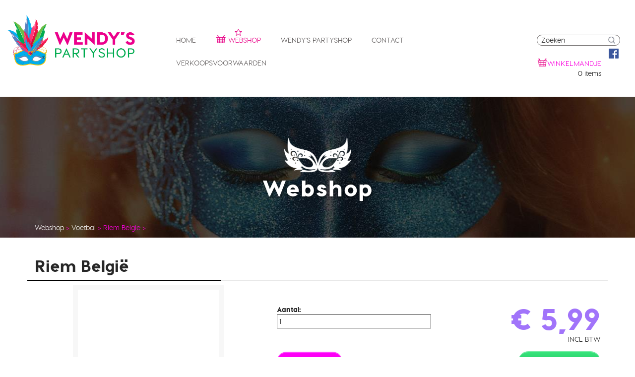

--- FILE ---
content_type: text/html; charset=utf-8
request_url: https://www.partyshoponline.be/nl/item_riem-belgie_3345.aspx?pid=13
body_size: 10967
content:



<!DOCTYPE html>
<html id="HtmlTag" lang="nl">
<head>
    <!-- Google Tag Manager -->
<script>(function(w,d,s,l,i){w[l]=w[l]||[];w[l].push({'gtm.start':
new Date().getTime(),event:'gtm.js'});var f=d.getElementsByTagName(s)[0],
j=d.createElement(s),dl=l!='dataLayer'?'&l='+l:'';j.async=true;j.src=
'https://www.googletagmanager.com/gtm.js?id='+i+dl;f.parentNode.insertBefore(j,f);
})(window,document,'script','dataLayer','GTM-K2WKSMP');</script>
<!-- End Google Tag Manager -->
    <title>
	Wendy's partyshop
</title>
<meta name="robots" content="index, follow" /><meta charset="utf-8" /><meta name="viewport" content="width=device-width, maximum-scale=1, initial-scale=1, user-scalable=0" /><link type="text/css" rel="stylesheet" href="https://www.partyshoponline.be/css/bootstrap.min.css" /><link type="text/css" rel="stylesheet" href="https://www.partyshoponline.be/fancybox/jquery.fancybox.css?v=2.0.6" media="screen" /><link type="text/css" rel="stylesheet" href="https://www.partyshoponline.be/gallery/jquery.ad-gallery.css" /><link type="text/css" rel="stylesheet" href="https://www.partyshoponline.be/css/wendyspartyshop.min.css" /><link type="text/css" rel="stylesheet" href="https://www.partyshoponline.be/css/resp-menu.min.css" /><link type="text/css" rel="stylesheet" href="https://www.partyshoponline.be/css/cart.min.css" />


    <script src="https://www.partyshoponline.be/scripts/modernizer.min.js"></script>
    <script src="https://www.partyshoponline.be/scripts/email.js"></script>
    <script src="https://www.partyshoponline.be/scripts/jquery.min.js"></script>
    <script src="https://www.partyshoponline.be/scripts/search.js"></script>
    <script src="https://www.partyshoponline.be/scripts/fancydropdown.js"></script>
    <script src="https://www.partyshoponline.be/scripts/GA.js"></script>
    <script src="https://www.partyshoponline.be/scripts/imagesloaded.js"></script>

    <script type="text/javascript">

        function openCaddyPopup(popupurl) {
            $(document).ready(function () {
                $.fancybox({
                    'hideOnContentClick': false,
                    'type': 'iframe',
                    'width': 475,
                    'href': popupurl,
                    'closeBtn': false
                });
                if (window.history != undefined) {
                    window.history.replaceState({}, '', addParam("reload", "1"));
                }
            });
        }
        function addParam(key, value) {
            //naively adds a param to a url, does not check for duplciates, simply checks if there are already parameters present and returns the url with the extra parameter.
            key = encodeURIComponent(key);
            value = encodeURIComponent(value);
            if (window.location.search.length > 0) {
                return window.location + "&" + key + "=" + value;
            }
            else {
                return window.location + "?" + key + "=" + value;
            }
        }
    </script>
</head>
<body>
    <!-- Google Tag Manager (noscript) -->
<noscript><iframe src="https://www.googletagmanager.com/ns.html?id=GTM-K2WKSMP"
height="0" width="0" style="display:none;visibility:hidden"></iframe></noscript>
<!-- End Google Tag Manager (noscript) -->
    <form method="post" action="/nl/item_riem-belgie_3345.aspx?pid=13" id="frmWebsite">
<div class="aspNetHidden">
<input type="hidden" name="__EVENTTARGET" id="__EVENTTARGET" value="" />
<input type="hidden" name="__EVENTARGUMENT" id="__EVENTARGUMENT" value="" />
<input type="hidden" name="__VIEWSTATE" id="__VIEWSTATE" value="MeVIx9rKxribMDMZxSKEu/DgjyjX7B4nPbZLqAX1hn33BXB9Z+ixqQcz79DqVyUUYKfvalVuaHN+SY0VQ/qYfDllMaLOQEI4qh+mELek5SSg5wRVbD2k9tc8UMgV3ZPVTf/vaZV6zhiqoVYEUiEYb71GcT11sDdJF08/eKzYxVjMJRqZSrQJgoTn5tkdm1nEZ5T2CdzZo9Wl0USVVO9R9QazWCtaPmtQ68VJgfTh3egQERHWMw4W54EkTn1A/9QmIl+fVBQJZcBSoNkzifsFedbAvOoIbPJEZlCf8ZgTUoKjFVyeDHxZJvJeL0J/2ZAsHgmJRdeTgB/mIF4SHaZil1xm5+NOMIfGZuEbtfVwMQHeMczGsHvyt7s7TFolDhWoSTNUZ9QFLInVKPqZuwl4LG8UUyBVafRFZU41qcClkWDPjtWUhZniLpItOlQRrWTug8WXqjpDSdVIMnqf2nKhooo/cx7tDj3oH6ryQ4GDqLLG9xAMUNwK0KEsmrheF87ijuzJdepQcJwiMR8xAVkzWC4pZtTkARp9iiI6tm4Tb+IJPWH4rjjd0ZqZglFBJn1YlPA5PWtYJI1ihTjD47E/zGPaUKAVoKY8rLN/y+PSlLQFed3OU0BbxBbP/isQKlQI9EOsFXOAHPL4J8RNG3VgSUfUhkNK1p5sWEVS3Et/nCAYRKlr7QXBl0+zAEIzZpRVYhMbHHtDF7Yulnm99QVdV7RYlZ79XsvKmWlw5aG6aCrWqe+b6/EKlfD3MBEEXoFEKoJSwn5W2I/fxdhGpbipWnmv7qgh0/Z79X3dHlwbuzm5E8S2o8nCyr/z0P0Ox5cYI3sFK0poiusQj1x4zWDIhz668klCV/Cq4qfHym1p8uveHkQP+ld9vXIH7/8h2zupi//Ukj0Fo5sp7IIGBa7qVPklByptXV6Q9+ZCnJ2XO/NARic/y/keZg3ZEG2FLYnsMcHgjW8L5dzyYsXUmdaHZh7ujDu4fb2QkqAIINQbO6+ib8COLSpAzcmFB3hrka6JAek90DTIcE4TNnfN6HBKTu/7v+Jg6XVGz+LL4qz80NraQiGiSaTXBvW53OdjJecetRWnUOO6shvurJqysxDP91QqMnF0J9bGEoY7KXuRKiUCnh7xuZSQ1XMHbLQ00OAIVy08wad/tiqUf/dH1milCDw4AmH3lkk+ss2TX93rfd8cNScuw0m4D0aJxgmMpRbOOIqdbkEt6Onw6Ga7Yuq8KE+C/4OGNhlvAJKMsXjH9DIegM/eUO1tHJnCckFzV7UWG23/J68M9pYTAUHctlEfFggY9vaYE+twN5TWHUPG56YlyavT1wH+Y6w308TW+qlvhtwL73ki1DFvDFJMH+F/i8XZTj3w7L1cwHeu39YpTunJm820OOa5IbtR/[base64]/ZAUqTtLAgPGIIbfvdF1XxyfNm/[base64]/al8ERU0R5YR/7a+8u3u/Uv7QlPtwkBtz50NUZi9taJiAmHQcOQdJBrepH/zy/hopgmxjv65HpSQnATBZL4zld1LuTkS6aL6ErZlSRA3lwO/5BDPg0FJ1zGYfCA532wl83YybAkzi2wxzOAU23sW4NrjKu1HZiyP/0vYTBFlHbqU48SrN4w5+uJfJOL6hoa+qtK1aDm+dd/v3g/Nz7D0+yXFg5aOIetvYRP4Kbv+dOFXIFuLL6gjkx5BvCq+BVbwaGmujv0TQQVhlrRqipFIxrLvpkqxgPG4bG0F7f90biJdMrLnYNfpjpV5U+w5Elb1fYNODMYve/3hGMF6s8zRuSc8BYq+odrM1NTGAmZFuPdyTJEd996I60VcceH0XynSw/wioQk+zk4/F2BUYtizv3loK3m1lDcUEgPglCCqJgQMGxbp6YW1paZH2PhClpvMAKbc9mODcO7m6Pwf9j9Y1qZRYgSREkkqcE81ZYWTO+oTY+VVlqxYzC6DNEo/wZLwtKfAt8DbrNF0TzpWBqUOFElWGjpiGGy3c/s3uY9Hr9yaTol904uWVeU/pr+g9S85UzC2qnN6kt0nNOibVEV4aiaxfkSkoLkJsylWXBfT2MTLLjna/POVWiLuzCpKX7/tvdV7dhaS5ra1JTjubLwk5cPL5aZL5dC0LRe0IiHoKZ2i4e6sc0/36hXtw1PqSV2XT/RJvO4psV8jVBFWNHSatyk1ZLVq9Cb85bgiweu5O4vENmNvQCgm08F3z8YBz2wWOA3HVPmECIFRGVunmFdM3WI2AKhJFlK2jpmyyykHZ84aHlzoxnsz2DvEoapzyZp+0W36Qgsas0o9wZlfX0azvGAwcYN7leRntyXj/fFwrLBBAzIBRtE5xUz1n4QStHu2ezZLGzRQNobf2E662ExzA+/SUm/+sxeFBdlbJcwUYYfU+55nsxK/0Wui/YiapScBvDd4iWu/bL8sPHHjskkcLNijXV2p4DMcdcpRuwYirs6V1ngN8gdTulyskPYQ825L6xKMoyRoL6H4Jl7iXQPfvvpa1gS4x6/WqZft0ttOmp2AKy1UsFnxT3PLvLuyI0S/vGE+f33/kiEiGGymktSHj6dJbRlKeJbWdDr5+uNOI0thXHKWi93s5iW3AYKeNa4fSPVNO1McAX5PMQefEaCKagOKcGC8kBkgV8M9l4d6jRXM3BkXTWKOKIb/NEMnh4CyE+c4EXiu1yzQz1X+5c3bLN6Lb0VD0NhDbraMW4sA6UkQmFqBzv8Ir1O1S8o3P3KJL3Rmn2HSh+k57+/yOctLSAjJ2q7XFrNObzr9+fDYtV7gUvJB1bFB4HTaGF8KBNXw5NwxD+B9eod5MhqxaLQwD25IKOXWr3q/DE5AZKfDrbdeAAMdJt3OuntOCI5xtbYhQe26JgUEXA7W7oBrEaSO9o2VGwbU7Nyb9iKqlFJXEwZqG1R8UyYAwgeimAr4RDsJhFjaqSO/uahqmAS7hck7HdAM9PsAbtTIkOvLa1OBiOPweIVrGjeGveOCsLTMAY9AE8ug0gRnTMfwkVLuqsgfJChrLnn0h7Q8+Wh3koslIw9W0QVr/ngpq9tqa1yFKq1b4GML1bl9cs3rGcXTyrZ+AAg5485Vb933+Njagz1yt/N4G34eka+aWwejN56f8Ih9Yum5EvXqs/uG3rH1q9ZSPyFzNu6jeeDXUCbwt+owOW4CEWbgd/[base64]" />
</div>

<script type="text/javascript">
//<![CDATA[
var theForm = document.forms['frmWebsite'];
if (!theForm) {
    theForm = document.frmWebsite;
}
function __doPostBack(eventTarget, eventArgument) {
    if (!theForm.onsubmit || (theForm.onsubmit() != false)) {
        theForm.__EVENTTARGET.value = eventTarget;
        theForm.__EVENTARGUMENT.value = eventArgument;
        theForm.submit();
    }
}
//]]>
</script>


<script src="/WebResource.axd?d=pynGkmcFUV13He1Qd6_TZIFCb6TwZenrR2xUr37UcM779wVxZr4eAzRwDZqSIM9HukxHHNFf-N0s3lUc9LUZPg2&amp;t=637103382965614113" type="text/javascript"></script>

<div class="aspNetHidden">

	<input type="hidden" name="__VIEWSTATEGENERATOR" id="__VIEWSTATEGENERATOR" value="3989C74E" />
	<input type="hidden" name="__SCROLLPOSITIONX" id="__SCROLLPOSITIONX" value="0" />
	<input type="hidden" name="__SCROLLPOSITIONY" id="__SCROLLPOSITIONY" value="0" />
	<input type="hidden" name="__EVENTVALIDATION" id="__EVENTVALIDATION" value="JrV4k+/SO9s/r/qOwZ90zZzaKOU+/oEMzxafoMYQCUPSnVe0hgdHK/wsWYh1GuH4QOMJ1JZZ4ejzm4pA9FdlyRscFhSYjXQPZIepj1RoOLdzk+fKa6Pap9UScHQ+sJnbQkSZXjgVXfLh4ghjrzl4k7BsxXlLfdx49/YJD9tWHiDNN/XdCmhKB+mpyj/4DAR1" />
</div>
        


<header id="header">
    <div class="container-fluid">
        <div class="row">
            <div class="col-sm-4 col-lg-2">
                <a href="https://www.partyshoponline.be/index-nl.aspx" id="header1_lnkHome"><img src="https://www.partyshoponline.be/images/logo.png" id="header1_imgLogo" alt="Logo" class="img-responsive imgLogo" /></a>
            </div>
            <div class="col-sm-8 col-lg-7 col-lg-offset-1">
                

<nav class="navbar navbar-default" role="navigation">
    <div class="navbar-header">
        <button type="button" class="navbar-toggle" data-toggle="collapse" data-target="#bs-example-navbar-collapse-1">
        <span class="icon-bar"></span>
        <span class="icon-bar"></span>
        <span class="icon-bar"></span>
        </button>
    </div>
    <div class="collapse navbar-collapse" id="bs-example-navbar-collapse-1">
        <ul class="nav navbar-nav">
                <li><a href="https://www.partyshoponline.be/index-nl.aspx" id="header1_menu_rptMenu_lnkItem_0">Home</a></li>
            
                <li><a href="https://www.partyshoponline.be/nl/webshop.aspx" id="header1_menu_rptMenu_lnkItem_1" class="selected"><img src='https://www.partyshoponline.be/images/basket.png' class='basketMenu img-responsive'/>Webshop</a></li>
            
                <li><a href="https://www.partyshoponline.be/nl/page_wendys-partyshop_7.aspx" id="header1_menu_rptMenu_lnkItem_2">Wendy&#39;s partyshop</a></li>
            
                <li><a href="https://www.partyshoponline.be/nl/contact.aspx" id="header1_menu_rptMenu_lnkItem_3">Contact</a></li>
            
                <li><a href="https://www.partyshoponline.be/nl/verkoopsvoorwaarden.aspx" id="header1_menu_rptMenu_lnkItem_4">Verkoopsvoorwaarden</a></li>
            </ul>
    </div>
</nav>
            </div>
            <div class="col-sm-3 col-sm-offset-9 col-lg-2 col-lg-offset-0">
                         <div class="divSearch">
                            <input name="ctl00$header1$txtSearch" type="text" id="header1_txtSearch" onKeyPress="if(event.keyCode==13) {document.getElementById(&#39;&lt;%=btnSearch.ClientID %>&#39;).click(); return false}" />
                            <input type="image" name="ctl00$header1$btnSearch" id="header1_btnSearch" class="btn" src="https://www.partyshoponline.be/images/zoeken.jpg" />
                            <div class="clear"></div>
                        </div>
                <a href="https://www.facebook.com/wendyspartyshop" target="_blank" class="lnkFacebook"><img src="https://www.optimizer.be/socialmediaicons/fb_m.png" alt="Facebook" /></a> 
                        <div id="header1_dvCart" class="divCart">
                            <div class="divCartSub">
                                <a href="https://www.partyshoponline.be/nl/cart.aspx" id="header1_lnkCartTitel" class="lnkCartTitel">winkelmandje</a>
                                <br />
                                <a id="header1_lnkCartAantal" class="lnkCartAantal">0 items</a>
                            </div>
                            <a href="https://www.partyshoponline.be/nl/cart.aspx" id="header1_lnkCart"><img src="https://www.partyshoponline.be/images/basket.png" id="header1_imgKarretje" alt="Cart" class="img-responsive basket" /></a>
                            
                        </div>
                                           
                    </div>
            </div>
        

          

        

        

        
        

        

        

    </div>
</header>

<script language="javascript" type="text/javascript">populateElement("#" + 'header1_txtSearch', "Zoeken");</script>
        <div id="title_dvBanner" class="hidden-xs dvBanner" style="background:url(https://www.partyshoponline.be/pictures/banners/banners/banner1_s1.jpg) top center;height:284px;background-size:cover;"><div class="container"><img src="https://www.partyshoponline.be/images/topmask.png" class="maskTitel" /><h1><span id="title_lblTitel">Webshop</span></h1></div></div>
<div class="visible-xs dvBanner"><img src="https://www.partyshoponline.be/images/topmask.png" class="maskTitel" /><h1><span id="title_Label1">Webshop</span></h1></div>


        <div class="container">
            <section id="center">
                
    <div class="DIVtekst">
        <div style="display:none"></div>
        <div id="ContentPlaceHolder1_divPlaceholder" class="divBreadcrumb"><a href="https://www.partyshoponline.be/nl/webshop.aspx">Webshop</a><span> > </span><a href="https://www.partyshoponline.be/nl/catalogue_voetbal_13.aspx">Voetbal</a><span> > </span><span>Riem België</span><span> > </span></div>
        


<div class="row">
     <div class="col-xs-12">
        <h2 id="ContentPlaceHolder1_ucPagemanager_ctl00_lblTitel" class="categorie">Riem Belgi&#235;</h2>
    </div>
    <div class="col-xs-12 col-sm-6 col-md-5 col-lg-4 blackline"></div>
    <div class="hidden-xs col-sm-6 col-sm-offset-6 col-md-7 col-md-offset-5 col-lg-8 col-lg-offset-4 gray"></div>
</div>
<div class="row">
    <div class="col-sm-6 col-lg-5">
        <div id="ContentPlaceHolder1_ucPagemanager_ctl00_dvFoto" class="dvFoto">
            

<div class="hidden-xs">
    <script>
        $(function () {
            var galleries = $('.ad-piclist').adGallery({ update_window_hash: false });
            $('#switch-effect').change(
                function () {
                    galleries[0].settings.effect = $(this).val();
                    return false;
                }
            );

            var group = new Array();

            $('.ad-thumb-list li a').each(function () {
                group.push({
                    href: $(this).attr('href')
                });
            });

            /* for jQuery 1.7+ live is no longer supported */
            $(document).on("click", ".ad-image", function () {
                $.fancybox.open(group, {
                    /*href: $(this).find("img").attr("src"),*/
                    index: galleries[0].current_index,
                    zoomOpacity: true,
                    overlayShow: true,
                    zoomSpeedIn: 600,
                    zoomSpeedOut: 500,
                    easingIn: 'easeOutBack',
                    easingOut: 'easeInBack',
                    hideOnContentClick: false,
                    helpers: {
                        overlay: null
                    }
                });
            });
        });
    </script>

    <div id="gallery" class="ad-piclist">
        <div id="ContentPlaceHolder1_ucPagemanager_ctl00_picturelist_divImageWrapper" class="ad-image-wrapper ad-image-wrapper2"></div>
        <div id="ContentPlaceHolder1_ucPagemanager_ctl00_picturelist_divAdnav" class="ad-nav" style="display:none;">
            <div class="ad-thumbs">
                <ul class="ad-thumb-list">
                    
                            <li><a href="https://www.partyshoponline.be/pictures/items/80026-0.jpg" id="ContentPlaceHolder1_ucPagemanager_ctl00_picturelist_rptFoto_lnk_0" class="group" rel="group"><img src="https://www.partyshoponline.be/pictures/items/80026-0_s1.jpg" id="ContentPlaceHolder1_ucPagemanager_ctl00_picturelist_rptFoto_img_0" class="img-responsive" alt="" title="" />&nbsp;</a></li>
                        
                </ul>
            </div>
        </div>
    </div>
</div>
<div class="visible-xs">
    <script>
        $(function () {
            $('#myCarousel').carousel({ interval: 3000 })
            $("#myCarousel").touchwipe({
                wipeLeft: function () {
                    $('.right').trigger('click');
                },
                wipeRight: function () {
                    $('.left').trigger('click');
                }
            });
        });
    </script>
    
            <div id="myCarousel" class="carousel slide" data-ride="carousel">
                <div class="carousel-inner">
        
                    <div id="ContentPlaceHolder1_ucPagemanager_ctl00_picturelist_rptFoto2_divFirst_0" class="item active"><img src="https://www.partyshoponline.be/pictures/items/80026-0.jpg" id="ContentPlaceHolder1_ucPagemanager_ctl00_picturelist_rptFoto2_IMG1_0" class="img-responsive" alt="" title="" /></div>
        
                </div>
                <div class="carousel-arrow">
                    <a data-slide="prev" href="#myCarousel" class="left carousel-control"><i class="icon-angle-left"></i></a>
                    <a data-slide="next" href="#myCarousel" class="right carousel-control"><i class="icon-angle-right"></i></a>
                </div>
            </div>
            
    <br />
</div>

<script type="text/javascript">
    $(window).load(function () {
        initGallery();
    }).resize(function(){
        initGallery();   
    });

    function initGallery() {
        var widthSlideshow = $('#gallery').width();
        var widthThumbs = 107;

        if(widthThumbs < widthSlideshow){
            var marginLeft = (widthSlideshow - widthThumbs + 15) / 2;
            $('#ContentPlaceHolder1_ucPagemanager_ctl00_picturelist_divAdnav').css('margin-left', marginLeft + 'px').css('width', widthThumbs + 'px').addClass('ad-nav ad-nav2');
        }
    }
</script>
        </div>
    </div>
    <div id="ContentPlaceHolder1_ucPagemanager_ctl00_dvContent" class="col-sm-6 col-lg-7 dvContent">
        <div id="ContentPlaceHolder1_ucPagemanager_ctl00_dvText"></div>
        <br />
        <br />
        <div class="row">
            <div class="col-sm-6">
                
                
                <span id="ContentPlaceHolder1_ucPagemanager_ctl00_Label1" class="bold" class="spnAantal">Aantal:</span>
                <input name="ctl00$ContentPlaceHolder1$ucPagemanager$ctl00$txtaantal" type="text" value="1" id="ContentPlaceHolder1_ucPagemanager_ctl00_txtaantal" />&nbsp;
            </div>
            <div class="col-sm-6">
                <p class="right"><span id="ContentPlaceHolder1_ucPagemanager_ctl00_lblPrijs" class="prijs">&euro; 5,99</span></p>
                <p class="right">INCL BTW</p>
            </div>
        </div>
        <div class="row">
            <div class="col-sm-6 dvTop">
                <a href="https://www.partyshoponline.be/nl/catalogue_voetbal_13.aspx" id="ContentPlaceHolder1_ucPagemanager_ctl00_lnkTerug" class="lnkTerug">Terug</a>
            </div>
            <div class="col-sm-6 dvTop">
                <a id="ContentPlaceHolder1_ucPagemanager_ctl00_lnkAdd" class="Add" href="javascript:__doPostBack(&#39;ctl00$ContentPlaceHolder1$ucPagemanager$ctl00$lnkAdd&#39;,&#39;&#39;)">Bestellen</a>
            </div>
            <div class="col-sm-12 dvTop">
                <a href="https://www.partyshoponline.be/nl/contact.aspx" id="ContentPlaceHolder1_ucPagemanager_ctl00_lnkRent" class="lnkRent Add">Huren? Neem contact op</a>
            </div>
        </div>
        

        

    </div>
    <div class="clear"></div>

    

    

    
    

    
</div>
<script>
    $(function () {
        var highestCol = 0;
        $('#stOverview article figcaption').height('auto');
        $('#stOverview article figcaption').each(function () {
            if ($(this).height() > highestCol)
                highestCol = $(this).height();
        });
        $('#stOverview article figcaption').height(highestCol);
    });

    $(document).ready(function () {
        $('#ContentPlaceHolder1_ucPagemanager_ctl00_ddlMaat').change(function () {
            var MaatId = parseInt($('#ContentPlaceHolder1_ucPagemanager_ctl00_ddlMaat').val());
            var prijsHtml;
            switch (MaatId) {
                
                default:
                    prijsHtml = "&euro; 5,99";
                    break;
            }
            $('#ContentPlaceHolder1_ucPagemanager_ctl00_lblPrijs').html(prijsHtml);
        });
    });
</script>
    </div>

            </section>
        </div>
        


<footer id="footer" class="clear">
    <div id="footer1_dvBanner" class="dvBannerFooter" style="background:url(https://www.partyshoponline.be/pictures/hires/banners/footerbg.jpg) top center;height:315px;background-size:cover;color:white;">
    <div class="container">
        <div class="hidden-xs row">
            <div class="col-xs-12 dvImgFooter">
                <img src="https://www.partyshoponline.be/images/wendywhitemask.png" id="footer1_imgFooter" class="imgFooter" />
            </div>
        </div>
        <div class="row">
            <div class="col-xs-6 col-xs-offset-3 col-sm-3 col-sm-offset-0 col-md-2">
                <img src="https://www.partyshoponline.be/images/wendybottom.png" class="img-responsive" />
            </div>
            <div class="col-xs-12 hidden-sm col-md-10">
                <div class="row">
                    <div class="col-xs-12 col-sm-3 dvMargin">
                        <span id="footer1_lblBedrijf">Wendy's partyshop</span><br />
                        <span id="footer1_lblAdres">Graaf Van Hoornestraat 11</span><br />
                        <span id="footer1_lblGemeente">9850 Nevele</span>
                    </div>
                    <div class="col-xs-12 col-sm-3 dvMargin">
                        Tel: <a href="tel:0496 28 50 16" id="footer1_lblTel">0496 28 50 16</a><br />
                        <script type="text/javascript">emgenerator('info', 'partyshoponline', 'be')</script><br />
                        <span id="footer1_Label1">BTW</span>: <span id="footer1_lblBTW">BE 0634 886 180</span> 
                    </div>
                    <div class="col-xs-12 col-sm-3 dvMargin">
                        <p>OPENINGSUREN:</p>
                        <p>di-woe-do-zat van 10 tot 18h</p>
                        <p>vrijdag van 10 tot 18h</p>
                    </div>
                    <div class="col-xs-12 col-sm-3 dvMargin">
                        <div id="webdesign">
                        <a href="https://www.idcreation.be" id="footer1_lnkIDcreation" target="_blank" class="lnkIDC"><span id="footer1_Label2">Webdesign by</span> <br />IDcreation</a> 2015<br />
                        
                        <a href="https://www.partyshoponline.be/nl/cookie-policy.aspx" id="footer1_lnkCookie">Cookie Policy</a>
                    </div>
                </div>
                
            </div>
        </div>
        <div class="hidden-xs visible-sm hidden-md hidden-lg">
            <div class="col-sm-3 ">
                        <span id="footer1_lblBedrijf1">Wendy's partyshop</span><br />
                        <span id="footer1_lblAdres1">Graaf Van Hoornestraat 11</span><br />
                        <span id="footer1_lblGemeente1">9850 Nevele</span>
                    </div>
                    <div class="col-sm-3">
                        Tel: <a href="tel:0496 28 50 16" id="footer1_lblTel1">0496 28 50 16</a><br />
                        <script type="text/javascript">emgenerator('info', 'partyshoponline', 'be')</script><br />
                        <span id="footer1_Label3">BTW</span>: <span id="footer1_lblBTW1">BE 0634 886 180</span> 
                    </div>
                    <div class="col-sm-3">
                        <p>OPENINGSUREN:</p>
                        <p>di-woe-do-zat van 10 tot 18h</p>
                        <p>vrijdag van 10 tot 18h</p>
                    </div>
                    <div class="col-sm-12 dvRoos">
                        <div id="webdesign1">
                        <a id="footer1_lnkIDcreation1" target="_blank" class="lnkIDC"><span id="footer1_Label4">Webdesign by</span> IDcreation</a> 2015 - 
                        
                        <a href="https://www.partyshoponline.be/nl/cookie-policy.aspx" id="footer1_lnkCookie1">Cookie Policy</a>
                    </div>
                </div>
            </div>
            </div>
    </div>
    </div>
</footer>

    

<script type="text/javascript">
//<![CDATA[

theForm.oldSubmit = theForm.submit;
theForm.submit = WebForm_SaveScrollPositionSubmit;

theForm.oldOnSubmit = theForm.onsubmit;
theForm.onsubmit = WebForm_SaveScrollPositionOnSubmit;
//]]>
</script>
</form>


    <script src="https://www.partyshoponline.be/scripts/bootstrap.min.js"></script>
    <script src="https://www.partyshoponline.be/fancybox/custom.js"></script>
    <script src="https://www.partyshoponline.be/fancybox/jquery.fancybox.pack.js?v=2.0.6"></script>
    <script src="https://www.partyshoponline.be/gallery/jquery.ad-gallery.js"></script>
    <script src="https://www.partyshoponline.be/scripts/jquery.touchwipe.min.js"></script>
    <script src="https://www.partyshoponline.be/scripts/webflow.js"></script>
    <!--[if IE]><script type="text/javascript" src="https://www.partyshoponline.be/scripts/excanvas.compiled.js"></script><![endif]-->
    <script>
        $(window).load(function () {
            if($(window).width() < 748){
            $('.dvBannerFooter').removeAttr("style");
        }
        });
        $(window).resize(function () {
            if ($(window).width() < 748) {
                $('.dvBannerFooter').removeAttr("style");
            }
        });
    </script>
    <script src="https://www.partyshoponline.be/scripts/respond.js"></script>
</body>
</html>




--- FILE ---
content_type: text/css
request_url: https://www.partyshoponline.be/gallery/jquery.ad-gallery.css
body_size: 1891
content:
/**
 * Copyright (c) 2012 Anders Ekdahl (http://coffeescripter.com/)
 * Dual licensed under the MIT (http://www.opensource.org/licenses/mit-license.php)
 * and GPL (http://www.opensource.org/licenses/gpl-license.php) licenses.
 *
 * Version: 1.2.7
 *
 * Demo and documentation: http://coffeescripter.com/code/ad-gallery/
 */


/************** picturegalery **************/

.ad-gallery {
    width: 100%;
    /* hoogte aanpassen bij aanpassen andere hoogtes */
    height:550px;
    overflow:hidden;
}
.ad-gallery, .ad-gallery * {
    margin: 0 auto;
    padding: 0;
}
.ad-gallery .ad-image-wrapper {
    width: 100%;
    /* hoogte .ad-gallery aanpassen bij wijzigen hoogte */
    height: 400px;
    margin-bottom: 10px;
    position: relative;
    overflow: hidden;
}
.ad-gallery .ad-image-wrapper .ad-loader {
    position: absolute;
    z-index: 10;
    top: 48%;
    left: 48%;
    border: 1px solid #CCC;
}
.ad-gallery .ad-image-wrapper .ad-next {
    position: absolute;
    right: 0;
    top: 0;
    width: 25%;
    height: 100%;
    cursor: pointer;
    display: block;
    z-index: 200;
}
.ad-gallery .ad-image-wrapper .ad-prev {
    position: absolute;
    left: 0;
    top: 0;
    width: 25%;
    height: 100%;
    cursor: pointer;
    display: block;
    z-index: 200;
}
.ad-gallery .ad-image-wrapper .ad-prev, .ad-gallery .ad-image-wrapper .ad-next {
    /* Or else IE will hide it */
    background: url(trans.gif);
}
.ad-gallery .ad-image-wrapper .ad-prev .ad-prev-image, .ad-gallery .ad-image-wrapper .ad-next .ad-next-image {
    background: url(ad_prev.png);
    width: 30px;
    height: 30px;
    display: none;
    position: absolute;
    top: 47%;
    left: 0;
    z-index: 101;
}
.ad-gallery .ad-image-wrapper .ad-next .ad-next-image {
    background: url(ad_next.png);
    width: 30px;
    height: 30px;
    right: 0;
    left: auto;
}
.ad-gallery .ad-image-wrapper .ad-image {
    position: absolute;
    overflow: hidden;
    top: 0;
    left: 0;
    z-index: 9;
}
.ad-gallery .ad-image-wrapper .ad-image a img {
    border: 0;
}
.ad-gallery .ad-image-wrapper .ad-image .ad-image-description {
    position: absolute;
    bottom: 0px;
    left: 0px;
    padding: 7px;
    text-align: left;
    width: 100%;
    z-index: 2;
    background: url(opa75.png);
    color: #000;
    }
* html .ad-gallery .ad-image-wrapper .ad-image .ad-image-description {
    background: none;
    filter:progid:DXImageTransform.Microsoft.AlphaImageLoader (enabled=true, sizingMethod=scale, src='opa75.png');
}
.ad-gallery .ad-image-wrapper .ad-image .ad-image-description .ad-description-title {
    display: block;
}
.ad-gallery .ad-controls {
    height: 20px;
}
.ad-gallery .ad-info {
    float: left;
}
.ad-gallery .ad-slideshow-controls {
    float: right;
}
.ad-gallery .ad-slideshow-controls .ad-slideshow-start, .ad-gallery .ad-slideshow-controls .ad-slideshow-stop {
    padding-left: 5px;
    cursor: pointer;
}
.ad-gallery .ad-slideshow-controls .ad-slideshow-countdown {
    padding-left: 5px;
    font-size: 0.9em;
}
.ad-gallery .ad-slideshow-running .ad-slideshow-start {
    cursor: default;
    font-style: italic;
}
.ad-gallery .ad-nav {
    width: 100%;
    position: relative;
}
.ad-gallery .ad-forward, .ad-gallery .ad-back {
    position: absolute;
    top: 0;
    height: 100%;
    z-index: 10;
}

.ad-gallery .ad-back {
    cursor: pointer;
    left: -20px;
    width: 13px;
    display: block;
    background: url(ad_scroll_back.png) 0px 40px no-repeat;
}
.ad-gallery .ad-forward {
    cursor: pointer;
    display: block;
    right: -20px;
    width: 13px;
    background: url(ad_scroll_forward.png) 0px 40px no-repeat;
}
.ad-gallery .ad-nav .ad-thumbs {
    overflow: hidden;
    width: 100%;
}
.ad-gallery .ad-thumbs .ad-thumb-list {
    float: left;
    width: 9000px;
    list-style: none;
}
.ad-gallery .ad-thumbs li {
    float: left;
    padding-right: 5px;
}
.ad-gallery .ad-thumbs li a {
    display: block;
    padding:0;margin:0;text-decoration:none;
}
.ad-gallery .ad-thumbs li a img {
    border: 3px solid #CCC;
    display: block;
    /* hoogte .ad-gallery aanpassen bij wijzigen hoogte */
    height:100px;
}
.ad-gallery .ad-thumbs li a.ad-active img {
    border: 3px solid #616161;
}

.ad-preloads {
    position: absolute;
    left: -9000px;
    top: -9000px;
}



/************** picturelist **************/

.ad-piclist {
    width: 100%;
    /* hoogte aanpassen bij aanpassen andere hoogtes */
    height:550px;
    overflow:hidden;
}
.ad-piclist, .ad-piclist * {
    margin: 0;
    padding: 0;
}
.ad-piclist .ad-image-wrapper {
    width: 100%;
    /* hoogte .ad-piclist aanpassen bij wijzigen hoogte */
    height: 400px;
    margin-bottom: 10px;
    position: relative;
    overflow: hidden;
}
.ad-piclist .ad-image-wrapper .ad-loader {
    position: absolute;
    z-index: 10;
    top: 48%;
    left: 48%;
    border: 1px solid #CCC;
}
.ad-piclist .ad-image-wrapper .ad-next {
    position: absolute;
    right: 0;
    top: 0;
    width: 25%;
    height: 100%;
    cursor: pointer;
    display: block;
    z-index: 200;
}
.ad-piclist .ad-image-wrapper .ad-prev {
    position: absolute;
    left: 0;
    top: 0;
    width: 25%;
    height: 100%;
    cursor: pointer;
    display: block;
    z-index: 200;
}
.ad-piclist .ad-image-wrapper .ad-prev, .ad-piclist .ad-image-wrapper .ad-next {
    background: url(trans.gif);
}
.ad-piclist .ad-image-wrapper .ad-prev .ad-prev-image, .ad-piclist .ad-image-wrapper .ad-next .ad-next-image {
    background: url(ad_prev.png);
    width: 30px;
    height: 30px;
    display: none;
    position: absolute;
    top: 47%;
    left: 0;
    z-index: 101;
}
.ad-piclist .ad-image-wrapper .ad-next .ad-next-image {
    background: url(ad_next.png);
    width: 30px;
    height: 30px;
    right: 0;
    left: auto;
}
.ad-piclist .ad-image-wrapper .ad-image {
    position: absolute;
    overflow: hidden;
    top: 0;
    left: 0;
    z-index: 9;
    border:10px solid #f7f7f7;
}
.ad-piclist .ad-image-wrapper .ad-image a img {
    border: 0;
}
.ad-piclist .ad-image-wrapper .ad-image .ad-image-description {
    position: absolute;
    bottom: 0px;
    left: 0px;
    padding: 7px;
    text-align: left;
    width: 100%;
    z-index: 2;
    background: url(opa75.png);
    color: #000;
    }
* html .ad-piclist .ad-image-wrapper .ad-image .ad-image-description {
    background: none;
    filter:progid:DXImageTransform.Microsoft.AlphaImageLoader (enabled=true, sizingMethod=scale, src='opa75.png');
}
.ad-piclist .ad-image-wrapper .ad-image .ad-image-description .ad-description-title {
    display: block;
}
.ad-piclist .ad-controls {
    height: 20px;
}
.ad-piclist .ad-info {
    float: left;
}
.ad-piclist .ad-slideshow-controls {
    float: right;
}
.ad-piclist .ad-slideshow-controls .ad-slideshow-start, .ad-piclist .ad-slideshow-controls .ad-slideshow-stop {
    padding-left: 5px;
    cursor: pointer;
}
.ad-piclist .ad-slideshow-controls .ad-slideshow-countdown {
    padding-left: 5px;
    font-size: 0.9em;
}
.ad-piclist .ad-slideshow-running .ad-slideshow-start {
    cursor: default;
    font-style: italic;
}
.ad-piclist .ad-nav {
    width: 100%;
    position: relative;
}
.ad-piclist .ad-forward, .ad-piclist .ad-back {
    position: absolute;
    top: 0;
    height: 100%;
    z-index: 10;
}
/* IE 6 doesn't like height: 100% */
* html .ad-piclist .ad-forward, .ad-piclist .ad-back {
    height: 100px;
}
.ad-piclist .ad-back {
    cursor: pointer;
    left: -5px;
    width: 13px;
    display: none;
    background: url(ad_scroll_back.png) 0px 36px no-repeat;
}
.ad-piclist .ad-forward {
    cursor: pointer;
    display: none;
    right: -5px;
    width: 13px;
    background: url(ad_scroll_forward.png) 0px 36px no-repeat;
}
.ad-piclist .ad-nav .ad-thumbs {
    overflow: hidden;
    width: 100%;
}
.ad-piclist .ad-thumbs .ad-thumb-list {
    float: left;
    width: 9000px;
    list-style: none;
}
.ad-piclist .ad-thumbs li {
    float: left;
}
.ad-piclist .ad-thumbs li a {
    display: block;
    padding:0;margin:0;text-decoration:none;
}
.ad-piclist .ad-thumbs li a img {
    display: block;
    /* hoogte .ad-piclist aanpassen bij wijzigen hoogte */
    height:90px;
}
.ad-piclist .ad-thumbs li a.ad-active img {
}


.ad-gallery .ad-nav2 .ad-back, .ad-gallery .ad-nav2 .ad-forward, .ad-piclist .ad-nav2 .ad-back, .ad-piclist .ad-nav2 .ad-forward {
   display:none;
}
.ad-gallery .ad-image-wrapper2 .ad-prev, .ad-gallery .ad-image-wrapper2 .ad-next, .ad-piclist .ad-image-wrapper2 .ad-prev, .ad-piclist .ad-image-wrapper2 .ad-next {
    display:none;
}

--- FILE ---
content_type: text/css
request_url: https://www.partyshoponline.be/css/wendyspartyshop.min.css
body_size: 5172
content:
@font-face{font-family:'visbycf-bold';src:url('../fonts/visbycf-bold-webfont.eot?');src:url('../fonts/visbycf-bold-webfont.eot?#iefix') format('embedded-opentype'),url('../fonts/visbycf-bold-webfont.woff2') format('woff2'),url('../fonts/visbycf-bold-webfont.woff') format('woff'),url('../fonts/visbycf-bold-webfont.ttf') format('truetype'),url('../fonts/visbycf-bold-webfont.svg') format('svg');font-weight:normal;font-style:normal;}@font-face{font-family:'visbycf-heavy';src:url('../fonts/visbycf-heavy-webfont.eot?');src:url('../fonts/visbycf-heavy-webfont.eot?#iefix') format('embedded-opentype'),url('../fonts/visbycf-heavy-webfont.woff2') format('woff2'),url('../fonts/visbycf-heavy-webfont.woff') format('woff'),url('../fonts/visbycf-heavy-webfont.ttf') format('truetype'),url('../fonts/visbycf-heavy-webfont.svg') format('svg');font-weight:normal;font-style:normal;}@font-face{font-family:'visbycf-medium';src:url('../fonts/visbycf-medium-webfont.eot?');src:url('../fonts/visbycf-medium-webfont.eot?#iefix') format('embedded-opentype'),url('../fonts/visbycf-medium-webfont.woff2') format('woff2'),url('../fonts/visbycf-medium-webfont.woff') format('woff'),url('../fonts/visbycf-medium-webfont.ttf') format('truetype'),url('../fonts/visbycf-medium-webfont.svg') format('svg');font-weight:normal;font-style:normal;}@font-face{font-family:'montserrat-black';src:url('../fonts/montserrat-black-webfont.eot?');src:url('../fonts/montserrat-black-webfont.eot?#iefix') format('embedded-opentype'),url('../fonts/montserrat-black-webfont.woff2') format('woff2'),url('../fonts/montserrat-black-webfont.woff') format('woff'),url('../fonts/montserrat-black-webfont.ttf') format('truetype'),url('../fonts/montserrat-black-webfont.svg') format('svg');font-weight:normal;font-style:normal;}body,html{height:100%;}body{margin:0;padding:0;background:#fff;}body,td,th{font-family:visbycf-medium,sans-serif;font-size:14px;color:#272727;}a,a:link,a:visited,a:active,a:hover{color:#fa00de;background-color:transparent;}.lnkFacebook{float:right;margin:3px 18px 0 10px;}h1,h2,h3,h4{color:#272727;font-family:visbycf-medium,sans-serif;padding:0;text-align:left;font-weight:normal;text-transform:uppercase;}h1{color:#fff;font-family:visbycf-heavy,sans-serif;font-size:46px;text-transform:none;letter-spacing:2px;text-shadow:rgba(0,0,0,.7) 1px 1px 6px;margin:10px 0 30px 0;text-align:center;margin-top:-25px;}@media(max-width:767px){h1{font-size:35px;}}h2{font-size:32px;margin:20px 0 20px 0;font-family:visbycf-heavy,sans-serif;text-align:center;text-transform:none;}.divBreadcrumb{margin:-60px 0 30px 0;color:#fa00de;}.divBreadcrumb a,.divBreadcrumb a:link,.divBreadcrumb a:visited,.divBreadcrumb a:active,.divBreadcrumb a:hover{color:#fff;}@media(max-width:767px){.divBreadcrumb a,.divBreadcrumb a:link,.divBreadcrumb a:visited,.divBreadcrumb a:active,.divBreadcrumb a:hover{color:#fa00de;}}@media(max-width:767px){.divBreadcrumb{margin:0 0 30px 0;color:#272727;}}a img{border:0;}p,figure,figcaption{margin:0;padding:0;}table{border-collapse:collapse;border-spacing:0;}th,td{vertical-align:top;padding:0;}.floatleft{float:left;}.floatright{float:right;}.clear{clear:both;}.container{margin:0 auto;}@media(max-width:767px){.dvBanner{background-color:#00adee;position:relative;padding-bottom:25px;bottom:30px;}}.styledBtn{-moz-border-radius:50px;-webkit-border-radius:50px;border-radius:50px;background:#ff00fd;background:-webkit-linear-gradient(#ff00fd,#f900dc);background:-o-linear-gradient(#ff00fd,#f900dc);background:-moz-linear-gradient(#ff00fd,#f900dc);background:-ms-linear-gradient(#ff00fd,#f900dc);background:linear-gradient(#ff00fd,#f900dc);-moz-box-shadow:rgba(0,0,0,.6) 0 2px 0 0,rgba(255,255,255,.29) 0 2px 0 0 inset;-webkit-box-shadow:rgba(0,0,0,.6) 0 2px 0 0,rgba(255,255,255,.29) 0 2px 0 0 inset;box-shadow:rgba(0,0,0,.6) 0 2px 0 0,rgba(255,255,255,.29) 0 2px 0 0 inset;letter-spacing:1px;text-transform:uppercase;color:#fff;text-shadow:rgba(0,0,0,.29) 1px 1px 0;font-family:visbycf-heavy,sans-serif;padding:10px 40px;-moz-transition:all 500ms ease;-o-transition:all 500ms ease;-webkit-transition:all 500ms ease;transition:all 500ms ease;}a.lnkTerug,a.lnkTerug:link,a.lnkTerug:active,a.lnkTerug:visited,a.lnkTerug:hover{-moz-border-radius:50px;-webkit-border-radius:50px;border-radius:50px;background:#ff00fd;background:-webkit-linear-gradient(#ff00fd,#f900dc);background:-o-linear-gradient(#ff00fd,#f900dc);background:-moz-linear-gradient(#ff00fd,#f900dc);background:-ms-linear-gradient(#ff00fd,#f900dc);background:linear-gradient(#ff00fd,#f900dc);-moz-box-shadow:rgba(0,0,0,.6) 0 2px 0 0,rgba(255,255,255,.29) 0 2px 0 0 inset;-webkit-box-shadow:rgba(0,0,0,.6) 0 2px 0 0,rgba(255,255,255,.29) 0 2px 0 0 inset;box-shadow:rgba(0,0,0,.6) 0 2px 0 0,rgba(255,255,255,.29) 0 2px 0 0 inset;letter-spacing:1px;text-transform:uppercase;color:#fff;text-shadow:rgba(0,0,0,.29) 1px 1px 0;font-family:visbycf-heavy,sans-serif;padding:10px 40px;-moz-transition:all 500ms ease;-o-transition:all 500ms ease;-webkit-transition:all 500ms ease;transition:all 500ms ease;}a.lnkTerug:hover{text-decoration:none;background:#9500ff;background:-webkit-linear-gradient(#9500ff,#9200fa);background:-o-linear-gradient(#9500ff,#9200fa);background:-moz-linear-gradient(#9500ff,#9200fa);background:linear-gradient(#9500ff,#9200fa);}.styleAddBtn{float:right;margin-top:-11px;-moz-border-radius:50px;-webkit-border-radius:50px;border-radius:50px;background:#38e67d;background:-webkit-linear-gradient(#38e67d,#1aba5a);background:-o-linear-gradient(#38e67d,#1aba5a);background:-moz-linear-gradient(#38e67d,#1aba5a);background:linear-gradient(#38e67d,#1aba5a);-moz-box-shadow:rgba(0,0,0,.6) 0 2px 0 0,rgba(255,255,255,.29) 0 2px 0 0 inset;-webkit-box-shadow:rgba(0,0,0,.6) 0 2px 0 0,rgba(255,255,255,.29) 0 2px 0 0 inset;box-shadow:rgba(0,0,0,.6) 0 2px 0 0,rgba(255,255,255,.29) 0 2px 0 0 inset;letter-spacing:1px;text-transform:uppercase;color:#fff;text-shadow:rgba(0,0,0,.29) 1px 1px 0;font-family:visbycf-heavy,sans-serif;padding:10px 40px;-moz-transition:all 500ms ease;-o-transition:all 500ms ease;-webkit-transition:all 500ms ease;transition:all 500ms ease;}@media(max-width:767px){.styleAddBtn{float:none;}}a.Add,a.Add:link,a.Add:active,a.Add:visited,a.Add:hover{float:right;margin-top:-11px;-moz-border-radius:50px;-webkit-border-radius:50px;border-radius:50px;background:#38e67d;background:-webkit-linear-gradient(#38e67d,#1aba5a);background:-o-linear-gradient(#38e67d,#1aba5a);background:-moz-linear-gradient(#38e67d,#1aba5a);background:linear-gradient(#38e67d,#1aba5a);-moz-box-shadow:rgba(0,0,0,.6) 0 2px 0 0,rgba(255,255,255,.29) 0 2px 0 0 inset;-webkit-box-shadow:rgba(0,0,0,.6) 0 2px 0 0,rgba(255,255,255,.29) 0 2px 0 0 inset;box-shadow:rgba(0,0,0,.6) 0 2px 0 0,rgba(255,255,255,.29) 0 2px 0 0 inset;letter-spacing:1px;text-transform:uppercase;color:#fff;text-shadow:rgba(0,0,0,.29) 1px 1px 0;font-family:visbycf-heavy,sans-serif;padding:10px 40px;-moz-transition:all 500ms ease;-o-transition:all 500ms ease;-webkit-transition:all 500ms ease;transition:all 500ms ease;}@media(max-width:767px){a.Add,a.Add:link,a.Add:active,a.Add:visited,a.Add:hover{float:none;}}a.Add:hover{text-decoration:none;background:#ffae00;background:linear-gradient(#ffae00,#d15b0d);background:-webkit-linear-gradient(#ffae00,#d15b0d);background:-o-linear-gradient(#ffae00,#d15b0d);background:-moz-linear-gradient(#ffae00,#d15b0d);}hr{border:0;border-top:1px solid #272727;}select .hdr{background-color:#a3aabe;color:#272727;}#dvSlideshow{position:relative;margin-top:25px;}@media(max-width:767px){#dvSlideshow{margin-top:50px;}}#dvSlideshow .slideshow{height:100%;position:absolute;top:0;right:0;bottom:0;left:0;}#dvSlideshow .slideshow__image{background-size:cover;background-repeat:no-repeat;background-position:center center;}#dvSlideshow .kostuums{position:relative;bottom:0;padding-top:30px;padding-bottom:30px;}@media(max-width:767px){#dvSlideshow .kostuums{background-color:#00adee;position:relative;}}#dvSlideshow .kostuums .mask{width:150px;margin-left:auto;margin-right:auto;display:block;}@media(min-width:992px) and (max-width:1199px){#dvSlideshow .kostuums .mask{width:130px;margin-bottom:10px;}}@media(min-width:768px) and (max-width:991px){#dvSlideshow .kostuums .mask{width:100px;margin-bottom:15px;}}#dvSlideshow .kostuums .column{margin-top:0;font-size:25px;color:#fff;text-shadow:rgba(0,0,0,.7) 1px 1px 6px;text-align:center;}@media(min-width:1300px) and (max-width:1500px){#dvSlideshow .kostuums .column{line-height:28px;}}@media(min-width:1200px) and (max-width:1299px){#dvSlideshow .kostuums .column{line-height:26px;}}@media(min-width:992px) and (max-width:1199px){#dvSlideshow .kostuums .column{font-size:18px !important;line-height:22px;}}@media(min-width:768px) and (max-width:991px){#dvSlideshow .kostuums .column{font-size:14px !important;line-height:17px;}}@media(max-width:767px){#dvSlideshow .kostuums .column{font-size:24px !important;}}#dvSlideshow .kostuums .column a,#dvSlideshow .kostuums .column a:link,#dvSlideshow .kostuums .column a:visited,#dvSlideshow .kostuums .column a:active,#dvSlideshow .kostuums .column a:hover{font-size:14px;-moz-border-radius:50px;-webkit-border-radius:50px;border-radius:50px;background:#ff00fd;background:linear-gradient(#ff00fd,#f900dc);-moz-box-shadow:rgba(0,0,0,.6) 0 2px 0 0,rgba(255,255,255,.29) 0 2px 0 0 inset;-webkit-box-shadow:rgba(0,0,0,.6) 0 2px 0 0,rgba(255,255,255,.29) 0 2px 0 0 inset;box-shadow:rgba(0,0,0,.6) 0 2px 0 0,rgba(255,255,255,.29) 0 2px 0 0 inset;letter-spacing:1px;text-transform:uppercase;color:#fff;text-shadow:rgba(0,0,0,.29) 1px 1px 0;font-family:visbycf-heavy,sans-serif;padding:10px 75px;-moz-transition:all 500ms ease;-o-transition:all 500ms ease;-webkit-transition:all 500ms ease;transition:all 500ms ease;white-space:nowrap;}@media(min-width:992px) and (max-width:1199px){#dvSlideshow .kostuums .column a,#dvSlideshow .kostuums .column a:link,#dvSlideshow .kostuums .column a:visited,#dvSlideshow .kostuums .column a:active,#dvSlideshow .kostuums .column a:hover{padding:8px 65px;}}@media(min-width:840px) and (max-width:991px){#dvSlideshow .kostuums .column a,#dvSlideshow .kostuums .column a:link,#dvSlideshow .kostuums .column a:visited,#dvSlideshow .kostuums .column a:active,#dvSlideshow .kostuums .column a:hover{padding:5px 55px;}}@media(min-width:768px) and (max-width:839px){#dvSlideshow .kostuums .column a,#dvSlideshow .kostuums .column a:link,#dvSlideshow .kostuums .column a:visited,#dvSlideshow .kostuums .column a:active,#dvSlideshow .kostuums .column a:hover{padding:4px 45px;}}@media(max-width:767px){#dvSlideshow .kostuums .column a,#dvSlideshow .kostuums .column a:link,#dvSlideshow .kostuums .column a:visited,#dvSlideshow .kostuums .column a:active,#dvSlideshow .kostuums .column a:hover{padding:10px 75px;}}#dvSlideshow .kostuums .column a:hover{text-decoration:none;background:#9500ff;background:linear-gradient(#9500ff,#9200fa);}.dvNewProd{font-size:16px;}.dvNewProd .dvHeight{border:5px solid #f5f5f5;}.dvNewProd .lblNaam{margin-top:0;margin-left:10px;float:left;color:#000;line-height:18px;font-family:visbycf-bold,sans-serif;}.dvNewProd .lblPrijs{float:left;margin-left:10px;font-size:24px;color:#35dd78;margin-bottom:50px;}.dvOver{background-color:#e8e4e1;text-align:right;padding-bottom:10px;}.dvOver h2{text-align:right;}.dvOver .column{background-color:#fff;padding:20px 28px;-moz-border-radius:5px;-webkit-border-radius:5px;border-radius:5px;-moz-box-shadow:rgba(0,0,0,.2) 0 1px 0 0;-webkit-box-shadow:rgba(0,0,0,.2) 0 1px 0 0;box-shadow:rgba(0,0,0,.2) 0 1px 0 0;line-height:24px;}.dvProducten h2{text-align:left;}.blackline{margin-top:-10px;border-bottom:2px solid #000;}.gray{margin-top:-10px;border-bottom:2px solid rgba(0,0,0,.09);}.dvVerhuur{height:auto;padding-bottom:50px;background-color:#000;background-image:url('../images/verhuurbg.jpg');background-size:cover;background-repeat:no-repeat;background-attachment:fixed;color:#fff;}.dvVerhuur h2{margin-top:35px;color:#fff;font-size:50px;}@media(max-width:767px){.dvVerhuur h2{font-size:30px;}}.dvVerhuur .column a,.dvVerhuur .column a:link,.dvVerhuur .column a:visited,.dvVerhuur .column a:active,.dvVerhuur .column a:hover{width:280px;height:40px;-moz-border-radius:50px;-webkit-border-radius:50px;border-radius:50px;background-color:#ff00fd;background:linear-gradient(#ff00fd,#f900dc);background:-ms-linear-gradient(#ff00fd,#f900dc);background:-webkit-linear-gradient(#ff00fd,#f900dc);background:-moz-linear-gradient(#ff00fd,#f900dc);background:-o-linear-gradient(#ff00fd,#f900dc);filter:progid:DXImageTransform.Microsoft.gradient(startColorstr='#ff00fd',endColorstr='#f900dc)',GradientType=1);-moz-box-shadow:rgba(0,0,0,.6) 0 2px 0 0,rgba(255,255,255,.29) 0 2px 0 0 inset;-webkit-box-shadow:rgba(0,0,0,.6) 0 2px 0 0,rgba(255,255,255,.29) 0 2px 0 0 inset;box-shadow:rgba(0,0,0,.6) 0 2px 0 0,rgba(255,255,255,.29) 0 2px 0 0 inset;letter-spacing:1px;text-transform:uppercase;color:#fff;text-shadow:rgba(0,0,0,.29) 1px 1px 0;font-family:visbycf-heavy,sans-serif;padding:10px 75px;-moz-transition:all 500ms ease;-o-transition:all 500ms ease;-webkit-transition:all 500ms ease;transition:all 500ms ease;}@media(max-width:767px){.dvVerhuur .column a,.dvVerhuur .column a:link,.dvVerhuur .column a:visited,.dvVerhuur .column a:active,.dvVerhuur .column a:hover{padding:10px 35px;}}.dvVerhuur .column a:hover{text-decoration:none;background:#9500ff;background:linear-gradient(#9500ff,#9200fa);}.dvVoetbal{margin-top:60px;margin-bottom:60px;}.dvBanner{margin-top:25px;}.dvBanner .maskTitel{width:135px;margin-left:auto;margin-right:auto;display:block;margin-top:50px;}.dvBannerFooter{margin-top:25px;}.dvBannerFooter .maskTitel{width:135px;margin-left:auto;margin-right:auto;display:block;margin-top:50px;}.categorie{text-align:left;}.dvTitel{margin-top:30px;margin-bottom:20px;}.bold{font-family:visbycf-heavy,sans-serif;}.prijs{font-family:visbycf-heavy,sans-serif;color:#a174fa;font-size:60px;line-height:60px;}.prijs .btw{color:#000;font-size:14px;}.right{text-align:right;}@media(max-width:767px){.right{text-align:left;}}.dvTop{margin-top:25px;}@media(max-width:767px){.dvTop{margin-top:20px;margin-bottom:35px;}}.DIVtekst{margin-top:30px;}@media(max-width:767px){.DIVtekst{margin-top:0;}}.overflow{overflow:hidden;}textarea.form-control{height:200px;}header,#header{text-align:left;padding:30px 0 0 0;}@media(min-width:768px){header .imgLogo,#header .imgLogo{min-width:258px;}}ul.ultaalkeuze{list-style:none;margin:0;padding:0;}ul.ultaalkeuze li{float:left;}ul.ultaalkeuze li a:link,ul.ultaalkeuze li a:active,ul.ultaalkeuze li a:visited,ul.ultaalkeuze li a:hover{text-decoration:none;text-transform:uppercase;display:block;color:#fff;font-size:14px;text-align:center;width:29px;height:22px;padding:7px 0 0 0;margin:0 6px 0 0;background-color:#272727;}ul.ultaalkeuze li a:hover,ul.ultaalkeuze li .selected:link,ul.ultaalkeuze li .selected:active,ul.ultaalkeuze li .selected:visited,ul.ultaalkeuze li .selected:hover{background-color:#fa00de;color:#fff;}.dvSocMed{margin-top:5px;}.basketMenu{display:inline-block;margin-top:-12px;margin-right:5px;width:20px;}.divCart{margin-top:5px;margin-right:15px;}@media(min-width:1200px) and (max-width:1308px){.divCart{margin-top:23px;}}.divCart .basket{width:20px;height:auto;}.divCart .divCartSub{float:right;margin-right:5px;text-align:right;padding-top:3px;}.divCart .divCartSub .lnkCartTitel{text-decoration:none;font-family:visbycf-medium,sans-serif;text-transform:uppercase;}.divCart .divCartSub .lnkCartAantal{color:#272727;}.divCart img{float:right;}.dvIngelogd{padding-top:5px;}.divSearch{margin-top:40px;margin-right:15px;background-color:#fff;padding:1px;border:1px solid #615d5d;-moz-border-radius:10px;-webkit-border-radius:10px;border-radius:10px;}@media(min-width:992px) and (max-width:1199px){.divSearch{margin-top:-35px;}}@media(min-width:768px) and (max-width:991px){.divSearch{margin-top:-25px;}}.divSearch input{float:left;border:0;padding:0 2px;margin-left:5px;background-color:#fff;height:18px;width:75%;}.divSearch input.btn{float:right;width:auto;padding:2px 3px;height:18px;margin-right:5px;}.footerHome{padding-bottom:15px;}footer,#footer{text-align:left;padding-top:15px;font-size:13px;}footer .dvImgFooter,#footer .dvImgFooter{margin-top:5px;}footer .imgFooter,#footer .imgFooter{display:block;margin-left:auto;margin-right:auto;margin-top:50px;margin-bottom:20px;}footer #webdesign,#footer #webdesign{color:#fa00de;}footer #webdesign a.lnkIDC,#footer #webdesign a.lnkIDC,footer #webdesign a.lnkIDC:link,#footer #webdesign a.lnkIDC:link,footer #webdesign a.lnkIDC:visited,#footer #webdesign a.lnkIDC:visited,footer #webdesign a.lnkIDC:active,#footer #webdesign a.lnkIDC:active,footer #webdesign a.lnkIDC:hover,#footer #webdesign a.lnkIDC:hover{text-decoration:none;color:#fa00de;}footer #webdesign1,#footer #webdesign1{padding-top:15px;color:#fa00de;}@media(max-width:991px){footer #webdesign1,#footer #webdesign1{text-align:center;}}footer #webdesign1 a.lnkIDC,#footer #webdesign1 a.lnkIDC,footer #webdesign1 a.lnkIDC:link,#footer #webdesign1 a.lnkIDC:link,footer #webdesign1 a.lnkIDC:visited,#footer #webdesign1 a.lnkIDC:visited,footer #webdesign1 a.lnkIDC:active,#footer #webdesign1 a.lnkIDC:active,footer #webdesign1 a.lnkIDC:hover,#footer #webdesign1 a.lnkIDC:hover{text-decoration:none;color:#fa00de;}@media(max-width:767px){footer .dvMargin,#footer .dvMargin{margin-top:10px;text-align:center;}}.slideshow{overflow:hidden;margin:0;padding:0;}.slideshow .dvslideshow{height:434px;overflow:hidden;position:relative;}.slideshow img{padding:0;border:0 solid #fa00de;background:transparent;}.slideshow .nivo-caption{background-color:#fa00de;color:#272727;}.accordion-group{margin-bottom:2px;border:1px solid #a3aabe;-webkit-border-radius:4px;-moz-border-radius:4px;border-radius:4px;}.accordion-heading{border-bottom:0;}.accordion-heading .accordion-toggle{display:block;padding:8px 15px;text-decoration:none;color:#272727;}.accordion-toggle{cursor:pointer;}.accordion-inner{padding:9px 15px;border-top:1px solid #a3aabe;}.validator,.validatortext{color:#fa00de;}.dvContact{margin-top:30px;}.form-control{display:inline-block;}input.stylebutton{border:0;-moz-border-radius:50px;-webkit-border-radius:50px;border-radius:50px;background:#ff00fd;background:-webkit-linear-gradient(#ff00fd,#f900dc);background:-o-linear-gradient(#ff00fd,#f900dc);background:-moz-linear-gradient(#ff00fd,#f900dc);background:-ms-linear-gradient(#ff00fd,#f900dc);background:linear-gradient(#ff00fd,#f900dc);-moz-box-shadow:rgba(0,0,0,.6) 0 2px 0 0,rgba(255,255,255,.29) 0 2px 0 0 inset;-webkit-box-shadow:rgba(0,0,0,.6) 0 2px 0 0,rgba(255,255,255,.29) 0 2px 0 0 inset;box-shadow:rgba(0,0,0,.6) 0 2px 0 0,rgba(255,255,255,.29) 0 2px 0 0 inset;letter-spacing:1px;text-transform:uppercase;color:#fff;text-shadow:rgba(0,0,0,.29) 1px 1px 0;font-family:visbycf-heavy,sans-serif;padding:10px 40px;-moz-transition:all 500ms ease;-o-transition:all 500ms ease;-webkit-transition:all 500ms ease;transition:all 500ms ease;}.chk input{width:20px;margin:0;padding:0;border:1px solid #fff;background-color:#fff;height:auto;}textarea,input,select{font-size:14px;font-family:visbycf-medium,sans-serif;color:#272727;background-color:transparent;border:solid 1px #272727;width:100%;padding:3px 4px;}textarea{overflow:auto;width:100%;height:150px;}.sumlist{display:inline-block;}.sumlist ul{list-style:none;margin:0;padding:0;}.tblContact{width:100%;}.tblContact .sumlist{display:inline-block;}.tblContact .sumlist ul{list-style:none;margin:0;padding:0;}.tblContact td{height:24px;}.tblContact .tdAdres{width:400px;text-align:right;vertical-align:top;}.tblContact .contactBedrijf{color:#fa00de;}.fulltable{width:100%;}.fulltable td.tdspacer{border-top:1px solid #a3aabe;}.fulltable td.tdimg{width:200px;}.fulltable td.tdimg img{width:160px;}.lblTitel{font-weight:bold;font-size:18px;text-transform:uppercase;}.lblDatum{font-style:italic;}.dvFoto{width:100%;float:left;}.dvContent{float:left;}section#stOverview .col-sm-3{padding-left:10px;padding-right:10px;}section#stOverview article .imgBorder{border:5px solid #f2f2f2;}section#stOverview article figure{position:relative;}section#stOverview article figure .center{margin-left:auto;margin-right:auto;}section#stOverview article figure .prodname{position:absolute;left:0;right:0;opacity:0;display:block;color:#fff;line-height:26px;letter-spacing:0;font-size:20px;text-transform:uppercase;z-index:10;top:25%;font-family:visbycf-bold,sans-serif;}section#stOverview article figure .prodname.sub{top:60%;font-size:14px;z-index:10;font-family:visbycf-bold,sans-serif;text-transform:none;}section#stOverview article figure .pink{position:absolute;left:13px;top:13px;bottom:13px;right:13px;background-color:#fa00de;opacity:0;-moz-transition:all 500ms ease;-o-transition:all 500ms ease;-webkit-transition:all 500ms ease;transition:all 500ms ease;}@media(min-width:992px){section#stOverview article figure .pink:hover{opacity:1;}}section#stOverview article a{display:block;font-family:visbycf-bold,sans-serif;color:#000;text-align:center;text-decoration:none;font-size:17px;}section#stOverview article figcaption{margin:20px 0;}section#stOverview article .promosmall{text-decoration:line-through;}table.tblPagers{width:100%;border-collapse:collapse;border-spacing:0;margin-bottom:15px;}table.tblPagers td{vertical-align:middle;padding:2px 10px;text-align:left;font-weight:bold;border-top:1px solid #272727;border-bottom:1px solid #272727;border-left:1px solid #272727;}table.tblPagers td select{font-weight:bold;}table.tblPagers td.tdaantal{border-left:0;width:100px;padding-left:0;}table.tblPagers td.tdsort{width:210px;text-align:right;}table.tblPagers td.tdsize{width:190px;padding-right:0;text-align:right;}.DIVPagination ul{margin:0;padding:0;display:block;color:#fff;text-decoration:none;width:100%;float:left;font-weight:bold;text-align:right;}.DIVPagination ul li{display:inline;margin:0;padding:0;}.DIVPagination ul li a,.DIVPagination ul li a:active,.DIVPagination ul li a:visited,.DIVPagination ul li a:hover,.DIVPagination ul li a:link{display:inline-block;padding:3px 0;width:25px;text-align:center;color:#fa00de;background-color:#fff;text-decoration:none;margin-left:2px;}.DIVPagination ul li a.divPageSelected,.DIVPagination ul li a.divPageSelected:active,.DIVPagination ul li a.divPageSelected:visited,.DIVPagination ul li .divPageSelecteda:hover,.DIVPagination ul li a.divPageSelected:link,.DIVPagination ul li a:hover{background-color:#fa00de;color:#fff;}.tblReg{text-align:right;}.tblReg td{height:30px;}.tblReg .tdLabel{width:150px;text-align:left;}.dvLogin{float:left;padding-right:20px;border-right:1px solid #fa00de;}.dvRegister{float:left;border-left:1px solid #fa00de;padding-left:20px;position:relative;left:-1px;}.infoimg{display:inline-block;text-decoration:none;text-align:center;}.infoimg img{max-width:240px;max-height:240px;}.lblContact{padding:10px 0 5px 0;}.video-container{position:relative;padding-bottom:56.25%;padding-top:30px;height:0;overflow:hidden;}.video-container iframe,.video-container object,.video-container embed{position:absolute;top:0;left:0;width:100%;height:100%;}section#stOverviewHome{margin-top:30px;}section#stOverviewHome .col-sm-3{padding-left:10px;padding-right:10px;}section#stOverviewHome article{margin-bottom:25px;}section#stOverviewHome article figure{position:relative;}section#stOverviewHome article figure .center{margin-left:auto;margin-right:auto;}section#stOverviewHome article figure .prodname{position:absolute;left:0;right:0;opacity:1;display:block;color:#fff;line-height:26px;letter-spacing:0;font-size:20px;text-transform:uppercase;z-index:10;top:25%;font-family:visbycf-bold,sans-serif;}section#stOverviewHome article figure .prodname.sub{top:60%;font-size:14px;z-index:10;font-family:visbycf-bold,sans-serif;text-transform:none;}section#stOverviewHome article figure .pink{position:absolute;left:13px;top:13px;bottom:13px;right:13px;background-color:#fa00de;opacity:0;-moz-transition:all 500ms ease;-o-transition:all 500ms ease;-webkit-transition:all 500ms ease;transition:all 500ms ease;}@media(min-width:992px){section#stOverviewHome article figure .pink:hover{opacity:.75;}}section#stOverviewHome article a{display:block;font-family:visbycf-bold,sans-serif;color:#000;text-align:center;text-decoration:none;font-size:16px;}section#stOverviewHome article figcaption{margin:20px 0;}section#stOverviewHome article .promosmall{text-decoration:line-through;}

--- FILE ---
content_type: text/css
request_url: https://www.partyshoponline.be/css/resp-menu.min.css
body_size: 1091
content:
@font-face{font-family:'visbycf-bold';src:url('../fonts/visbycf-bold-webfont.eot');src:url('../fonts/visbycf-bold-webfont.eot?#iefix') format('embedded-opentype'),url('../fonts/visbycf-bold-webfont.woff2') format('woff2'),url('../fonts/visbycf-bold-webfont.woff') format('woff'),url('../fonts/visbycf-bold-webfont.ttf') format('truetype'),url('../fonts/visbycf-bold-webfont.svg') format('svg');font-weight:normal;font-style:normal}@font-face{font-family:'visbycf-heavy';src:url('../fonts/visbycf-heavy-webfont.eot');src:url('../fonts/visbycf-heavy-webfont.eot?#iefix') format('embedded-opentype'),url('../fonts/visbycf-heavy-webfont.woff2') format('woff2'),url('../fonts/visbycf-heavy-webfont.woff') format('woff'),url('../fonts/visbycf-heavy-webfont.ttf') format('truetype'),url('../fonts/visbycf-heavy-webfont.svg') format('svg');font-weight:normal;font-style:normal}@font-face{font-family:'visbycf-medium';src:url('../fonts/visbycf-medium-webfont.eot');src:url('../fonts/visbycf-medium-webfont.eot?#iefix') format('embedded-opentype'),url('../fonts/visbycf-medium-webfont.woff2') format('woff2'),url('../fonts/visbycf-medium-webfont.woff') format('woff'),url('../fonts/visbycf-medium-webfont.ttf') format('truetype'),url('../fonts/visbycf-medium-webfont.svg') format('svg');font-weight:normal;font-style:normal}@font-face{font-family:'montserrat-black';src:url('../fonts/montserrat-black-webfont.eot');src:url('../fonts/montserrat-black-webfont.eot?#iefix') format('embedded-opentype'),url('../fonts/montserrat-black-webfont.woff2') format('woff2'),url('../fonts/montserrat-black-webfont.woff') format('woff'),url('../fonts/montserrat-black-webfont.ttf') format('truetype'),url('../fonts/montserrat-black-webfont.svg') format('svg');font-weight:normal;font-style:normal}nav.navbar{margin-top:20px;background:none;filter:none;-webkit-box-shadow:none;-moz-box-shadow:none;box-shadow:none;border:0;min-height:20px;float:left;padding:8px 0 0 0;text-transform:uppercase}@media(max-width:1199px){nav.navbar{margin-top:20px}}@media(max-width:991px){nav.navbar{margin-top:5px}}nav.navbar .navbar-collapse{padding:0}nav.navbar .navbar-collapse ul{list-style:none;margin:0;padding:0}nav.navbar .navbar-collapse ul li{float:left;padding:0;margin:0}nav.navbar .navbar-collapse ul li a,nav.navbar .navbar-collapse ul li a:link,nav.navbar .navbar-collapse ul li a:active,nav.navbar .navbar-collapse ul li a:visited,nav.navbar .navbar-collapse ul li a:hover{color:#615d5d;font-size:14px;text-decoration:none;display:block;line-height:16px;padding:15px 20px;border-left:0;background:none;-moz-transition:all 500ms ease;-o-transition:all 500ms ease;-webkit-transition:all 500ms ease;transition:all 500ms ease}nav.navbar .navbar-collapse ul li .selected:link,nav.navbar .navbar-collapse ul li .selected:active,nav.navbar .navbar-collapse ul li .selected:visited,nav.navbar .navbar-collapse ul li .selected:hover{color:#e9098a;background:none;background-image:url(../images/starmenu.png);background-size:15px;background-repeat:no-repeat;background-position:50% 0%}nav.navbar .navbar-collapse ul li.active,nav.navbar .navbar-collapse ul li:hover{background:none}nav.navbar .navbar-collapse ul li.active a,nav.navbar .navbar-collapse ul li:hover a,nav.navbar .navbar-collapse ul li.active a:link,nav.navbar .navbar-collapse ul li:hover a:link,nav.navbar .navbar-collapse ul li.active a:active,nav.navbar .navbar-collapse ul li:hover a:active,nav.navbar .navbar-collapse ul li.active a:visited,nav.navbar .navbar-collapse ul li:hover a:visited,nav.navbar .navbar-collapse ul li.active a:hover,nav.navbar .navbar-collapse ul li:hover a:hover{color:#e9098a;border-left:0}nav.navbar .navbar-collapse ul li:first-child a,nav.navbar .navbar-collapse ul li:first-child a:link,nav.navbar .navbar-collapse ul li:first-child a:active,nav.navbar .navbar-collapse ul li:first-child a:visited,nav.navbar .navbar-collapse ul li:first-child a:hover{border:0}@media(max-width:767px){nav.navbar{background:#fff;padding:0;filter:none;-webkit-box-shadow:none;-moz-box-shadow:none;box-shadow:none;border:0;min-height:50px;float:none;-webkit-border-radius:4px;-moz-border-radius:4px;border-radius:4px}nav.navbar .navbar-collapse{padding:0}nav.navbar .navbar-collapse ul{list-style:none;margin:0;padding:0;background-color:#fff}nav.navbar .navbar-collapse ul li{float:left;width:100%}nav.navbar .navbar-collapse ul li a,nav.navbar .navbar-collapse ul li a:link,nav.navbar .navbar-collapse ul li a:active,nav.navbar .navbar-collapse ul li a:visited,nav.navbar .navbar-collapse ul li a:hover{color:#272727;font-size:14px;text-decoration:none;display:block;margin:0;padding:10px 16px 13px 16px;border-left:0;background-image:none}nav.navbar .navbar-collapse ul li .selected:link,nav.navbar .navbar-collapse ul li .selected:active,nav.navbar .navbar-collapse ul li .selected:visited,nav.navbar .navbar-collapse ul li .selected:hover{color:#e9098a;padding-left:25px;background:none;background-image:url(../images/starmenu.png);background-size:15px;background-repeat:no-repeat;background-position:left}nav.navbar .navbar-collapse ul li.active,nav.navbar .navbar-collapse ul li:hover{background:none}nav.navbar .navbar-collapse ul li.active a,nav.navbar .navbar-collapse ul li:hover a,nav.navbar .navbar-collapse ul li.active a:link,nav.navbar .navbar-collapse ul li:hover a:link,nav.navbar .navbar-collapse ul li.active a:active,nav.navbar .navbar-collapse ul li:hover a:active,nav.navbar .navbar-collapse ul li.active a:visited,nav.navbar .navbar-collapse ul li:hover a:visited,nav.navbar .navbar-collapse ul li.active a:hover,nav.navbar .navbar-collapse ul li:hover a:hover{color:#e9098a;border-left:0}nav.navbar .navbar-collapse ul li:first-child a,nav.navbar .navbar-collapse ul li:first-child a:link,nav.navbar .navbar-collapse ul li:first-child a:active,nav.navbar .navbar-collapse ul li:first-child a:visited,nav.navbar .navbar-collapse ul li:first-child a:hover{border:0}.navbar-default .navbar-toggle,.navbar-default .navbar-toggle:hover,.navbar-default .navbar-toggle:focus{background-color:#fff}.navbar-default .navbar-toggle,.navbar-default .navbar-toggle .icon-bar{border-color:#272727}.navbar-default .navbar-toggle .icon-bar{background-color:#272727}}

--- FILE ---
content_type: text/css
request_url: https://www.partyshoponline.be/css/cart.min.css
body_size: 2064
content:
@font-face{font-family:'visbycf-bold';src:url('../fonts/visbycf-bold-webfont.eot');src:url('../fonts/visbycf-bold-webfont.eot?#iefix') format('embedded-opentype'),url('../fonts/visbycf-bold-webfont.woff2') format('woff2'),url('../fonts/visbycf-bold-webfont.woff') format('woff'),url('../fonts/visbycf-bold-webfont.ttf') format('truetype'),url('../fonts/visbycf-bold-webfont.svg') format('svg');font-weight:normal;font-style:normal}@font-face{font-family:'visbycf-heavy';src:url('../fonts/visbycf-heavy-webfont.eot');src:url('../fonts/visbycf-heavy-webfont.eot?#iefix') format('embedded-opentype'),url('../fonts/visbycf-heavy-webfont.woff2') format('woff2'),url('../fonts/visbycf-heavy-webfont.woff') format('woff'),url('../fonts/visbycf-heavy-webfont.ttf') format('truetype'),url('../fonts/visbycf-heavy-webfont.svg') format('svg');font-weight:normal;font-style:normal}@font-face{font-family:'visbycf-medium';src:url('../fonts/visbycf-medium-webfont.eot');src:url('../fonts/visbycf-medium-webfont.eot?#iefix') format('embedded-opentype'),url('../fonts/visbycf-medium-webfont.woff2') format('woff2'),url('../fonts/visbycf-medium-webfont.woff') format('woff'),url('../fonts/visbycf-medium-webfont.ttf') format('truetype'),url('../fonts/visbycf-medium-webfont.svg') format('svg');font-weight:normal;font-style:normal}@font-face{font-family:'montserrat-black';src:url('../fonts/montserrat-black-webfont.eot');src:url('../fonts/montserrat-black-webfont.eot?#iefix') format('embedded-opentype'),url('../fonts/montserrat-black-webfont.woff2') format('woff2'),url('../fonts/montserrat-black-webfont.woff') format('woff'),url('../fonts/montserrat-black-webfont.ttf') format('truetype'),url('../fonts/montserrat-black-webfont.svg') format('svg');font-weight:normal;font-style:normal}.cartwrapper{float:left;margin-top:25px}.cartsteps{float:right;margin-top:25px}.dvStep{color:#fff;margin-bottom:10px;font-size:14px;background-color:#fa00de}.dvStep img{display:none}.dvStep .infoNummer{height:70px;color:#fff;width:20%;float:left;text-align:center;font-size:50px;padding:10px 0 0 0;background-color:#fa00de}.dvStep .infoTekst{padding:10px 10px 10px 10px;width:80%;float:left;background-color:#fa00de}.dvStep .stepTitel{margin-top:13px;font-family:visbycf-heavy,sans-serif;text-transform:uppercase}.dvStep .stepText{margin-top:0;font-family:visbycf-medium,sans-serif;line-height:16px}.dvStep.active{color:#fff;background-color:#fa00de;position:relative}.dvStep.active .infoNummer{background-color:#fa00de}.dvStep.active img{display:block;position:absolute;top:38px;left:-21px}.dvStep.passed{cursor:pointer;background-color:#1aba5a}.dvStep.passed .infoTekst{background-color:#1aba5a}.dvStep.passed .infoNummer{font-size:30px;padding-top:22px;height:58px;background-color:#1aba5a}.chk input,.dvGegevens .chk input{width:20px;margin:0;padding:0;border:1px solid #fff;background-color:#fff;height:auto}.tblControls{width:100%}.tblControls .tdTerug{text-align:left;padding-top:20px}@media(max-width:767px){.tblControls .tdTerug{text-align:center;padding-bottom:20px}}.tblControls .tdVerder{text-align:right;padding-top:20px}@media(max-width:767px){.tblControls .tdVerder{text-align:center;margin-bottom:20px}}a.lnkVolgende,a.lnkVolgende:link,a.lnkVolgende:active,a.lnkVolgende:hover,a.lnkVolgende:visited{float:right;margin-top:-11px;-moz-border-radius:50px;-webkit-border-radius:50px;border-radius:50px;background:-webkit-linear-gradient(#38e67d,#1aba5a);background:-o-linear-gradient(#38e67d,#1aba5a);background:-moz-linear-gradient(#38e67d,#1aba5a);background:linear-gradient(#38e67d,#1aba5a);-moz-box-shadow:rgba(0,0,0,.6) 0 2px 0 0,rgba(255,255,255,.29) 0 2px 0 0 inset;-webkit-box-shadow:rgba(0,0,0,.6) 0 2px 0 0,rgba(255,255,255,.29) 0 2px 0 0 inset;box-shadow:rgba(0,0,0,.6) 0 2px 0 0,rgba(255,255,255,.29) 0 2px 0 0 inset;letter-spacing:1px;text-transform:uppercase;color:#fff;text-shadow:rgba(0,0,0,.29) 1px 1px 0;font-family:visbycf-heavy,sans-serif;padding:10px 40px;-moz-transition:all 500ms ease;-o-transition:all 500ms ease;-webkit-transition:all 500ms ease;transition:all 500ms ease}@media(max-width:767px){a.lnkVolgende,a.lnkVolgende:link,a.lnkVolgende:active,a.lnkVolgende:hover,a.lnkVolgende:visited{float:none}}a.lnkVolgende:hover{text-decoration:none;background:linear-gradient(#ffae00,#d15b0d);background:-webkit-linear-gradient(#ffae00,#d15b0d);background:-o-linear-gradient(#ffae00,#d15b0d);background:-moz-linear-gradient(#ffae00,#d15b0d)}a.lnkTerug,a.lnkTerug:link,a.lnkTerug:active,a.lnkTerug:hover,a.lnkTerug:visited{-moz-border-radius:50px;-webkit-border-radius:50px;border-radius:50px;background:-webkit-linear-gradient(#ff00fd,#f900dc);background:-o-linear-gradient(#ff00fd,#f900dc);background:-moz-linear-gradient(#ff00fd,#f900dc);background:linear-gradient(#ff00fd,#f900dc);-moz-box-shadow:rgba(0,0,0,.6) 0 2px 0 0,rgba(255,255,255,.29) 0 2px 0 0 inset;-webkit-box-shadow:rgba(0,0,0,.6) 0 2px 0 0,rgba(255,255,255,.29) 0 2px 0 0 inset;box-shadow:rgba(0,0,0,.6) 0 2px 0 0,rgba(255,255,255,.29) 0 2px 0 0 inset;letter-spacing:1px;text-transform:uppercase;color:#fff;text-shadow:rgba(0,0,0,.29) 1px 1px 0;font-family:visbycf-heavy,sans-serif;padding:11px 40px;-moz-transition:all 500ms ease;-o-transition:all 500ms ease;-webkit-transition:all 500ms ease;transition:all 500ms ease}a.lnkTerug:hover{text-decoration:none;background:-webkit-linear-gradient(#9500ff,#9200fa);background:-o-linear-gradient(#9500ff,#9200fa);background:-moz-linear-gradient(#9500ff,#9200fa);background:linear-gradient(#9500ff,#9200fa)}.dvHeaders{margin-bottom:15px;border-bottom:1px solid #e0e0e0;font-family:visbycf-heavy,sans-serif;line-height:40px;text-align:center}.dvHeaders div:first-child{text-align:left}.heavy{font-family:visbycf-heavy,sans-serif;font-size:20px}.heavyTot{font-family:visbycf-heavy,sans-serif;font-size:20px;text-transform:uppercase;text-align:right}.medium{font-size:20px}.medium textarea,.medium input,.medium select{font-size:20px;font-family:visbycf-medium,sans-serif;color:#272727;background-color:transparent;border:solid 1px #272727;width:100%;padding:3px 4px}.center{text-align:center}.dvBorder{padding-bottom:25px;border-bottom:1px solid #272727;margin-bottom:10px}.tblProducts{width:100%;border-collapse:collapse;border-spacing:0}.tblProducts th{border-bottom:1px solid #fa00de;border-top:1px solid #fa00de;font-weight:normal;padding:5px 0;text-transform:uppercase;font-size:11px}.tblProducts .tdAantal,.tblProducts .tdPrijs,.tblProducts .tdTotaal{width:100px;text-align:center}.tblProducts .tdTotaal{text-align:right}.tblProducts td{text-align:center;padding:5px 0;border-bottom:1px solid #fa00de}.first img{margin-left:auto;margin-right:auto}.tblBeschr{width:100%}.tblBeschr td{border:0;text-align:left}.dvBeschr{padding-right:5px}.divTitel,.divTitel a:link,.divTitel a:active,.divTitel a:hover,.divTitel a:visited{text-decoration:none;font-weight:bold;color:#272727;font-family:visbycf-bold,sans-serif;margin-bottom:10px;font-size:18px;line-height:24px}.divDelete{padding:5px 0 10px}.divDelete a:link,.divDelete a:active,.divDelete a:hover,.divDelete a:visited{color:#272727;text-decoration:none;text-transform:uppercase;font-size:10px}.divDelete img{display:block;margin-left:auto;margin-right:auto}.tblTotalen{width:100%}.tblTotalen td.tdFooter{text-align:right;padding:5px 10px 5px 0;font-weight:bold}.tblTotalen td.tdFooterTot{width:100px;vertical-align:middle;text-align:right}.tblTotalen td.tdFooter2{text-align:right;padding:5px 0 5px 200px;color:#fa00de}.tblLine{margin-top:20px;padding:5px 0;border-top:1px solid #fa00de}.dvPadding{padding:0}.dvGegevens .dvCartBlock{margin-bottom:20px}.dvGegevens .tdMode{display:inline-block;font-family:visbycf-heavy,sans-serif;margin-bottom:10px;font-weight:bold}.dvGegevens .Fact{font-size:24px}.dvGegevens .dvLabel{float:left;height:20px;margin-top:10px}.dvGegevens .dvLabel2{float:left;padding-left:15px;padding-top:10px;height:20px}@media(max-width:767px){.dvGegevens .dvLabel2{padding-left:0;padding-top:0}}.dvGegevens .dvInput{height:38px}.dvGegevens .chk td{padding-top:10px}.dvGegevens input{height:38px;padding:2px 4px 0 4px}.dvGegevens input.veldenfout,.dvGegevens select.veldenfout{border-color:#fa00de}.dvGegevens select{height:38px;padding:2px 4px}.dvGegevens select .hdr{background-color:#fa00de;color:#fff}tr.trCartLine td{border-bottom:1px solid #fa00de}.dvinfo{border-bottom:1px solid #fa00de;padding-bottom:10px;margin-bottom:10px}.dvinfo th,.dvinfo td{vertical-align:middle}.dvinfo2{border-top:1px solid #fa00de;padding-top:10px;margin-top:10px}.dvinfo2 a.btnPDF:link,.dvinfo2 a.btnPDF:active,.dvinfo2 a.btnPDF:hover,.dvinfo2 a.btnPDF:visited{color:#272727;text-decoration:none}.dvinfo2 th,.dvinfo2 td{vertical-align:middle}.dvinfo3 th,.dvinfo3 td{vertical-align:middle}

--- FILE ---
content_type: application/javascript
request_url: https://www.partyshoponline.be/scripts/email.js
body_size: 20
content:

function emgenerator(email, dom, dom2) {
    a = email;
    b = dom;
    c = dom2;
    d = a + "@" + b + "." + c;
    document.write("<A HREF=\"mai" + "lto:" + d + "\">" + d + "</A>");
}

--- FILE ---
content_type: application/javascript
request_url: https://www.partyshoponline.be/fancybox/custom.js
body_size: 674
content:
$(document).ready(function() {
	$("a#donate").bind("click", function() {
		$("#donate_form").submit();
		return false;
	});

	$("a.single_1").fancybox();
		
	$("a.single_2").fancybox({
		'zoomOpacity'			: true,
		'overlayShow'			: false,
		'zoomSpeedIn'			: 500,
		'zoomSpeedOut'			: 500
	});
	
	$("a.single_3").fancybox({
		'zoomOpacity'			: true,
		'overlayShow'			: true,
		'zoomSpeedIn'			: 600,
		'zoomSpeedOut'			: 500,
		'easingIn'				: 'easeOutBack',
		'easingOut'				: 'easeInBack'
	});
	
	$("a.group").fancybox({
		'zoomOpacity'			: true,
		'overlayShow'			: true,
		'zoomSpeedIn'			: 600,
		'zoomSpeedOut'			: 500,
		'easingIn'				: 'easeOutBack',
		'easingOut'				: 'easeInBack',
		'hideOnContentClick'	: false
    });

    $("a.iframegooglemaps").fancybox({
        'hideOnContentClick': false,
        'type': 'iframe',
		'autoSize': false,
		'fitToView': false,
        'padding':0,
        'width': 570,
        'height': 625
    });

    $("a#lnkVerplaatsen").fancybox({
        'scrolling': 'no',
        'titleShow': false
    });

    $("a#lnkToevoegenDirectorie").fancybox({
        'scrolling': 'no',
        'titleShow': false
    });

    $("a#lnkFotosToevoegen").fancybox({
        'scrolling': 'auto',
        'titleShow': false
    });



    $("a.iframeOpenen").fancybox({
        'hideOnContentClick': false,
        'scrolling': 'auto',
        'type': 'iframe',
		'autoSize': false,
        'fitToView' : false,
        'width': 950,
        'height': 600,
        'overlayShow': true,
        'transitionIn': 'elastic',
        'transitionOut': 'elastic',
        'onComplete': function () {
            var uA = navigator.userAgent.toLowerCase();
            if ((uA.indexOf('ipad') != -1) || (uA.indexOf('iphone') != -1) || (uA.indexOf('symbianos') != -1) || (uA.indexOf('ipod') != -1) || (uA.indexOf('android') != -1) || (uA.indexOf('blackberry') != -1) || (uA.indexOf('samsung') != -1) || (uA.indexOf('nokia') != -1) || (uA.indexOf('sonyericsson') != -1) || (uA.indexOf('webos') != -1) || (uA.indexOf('wap') != -1) || (uA.indexOf('motor') != -1)) {
                $('#fancybox-frame').load(function () {
                    $('#fancybox-content').height($(this).contents().find('body').height() + 30);
                });
            }
        }
    });

    $('.iframeTellAFriend').fancybox({
        'hideOnContentClick': false,
        'scrolling': 'auto',
        'type': 'iframe',
        'autoSize': false,
        'fitToView': false,
        'width': 585,
        'height': 320,
        'overlayShow': true,
        'transitionIn': 'elastic',
        'transitionOut': 'elastic'
    });
});

--- FILE ---
content_type: text/plain
request_url: https://www.google-analytics.com/j/collect?v=1&_v=j102&aip=1&a=574114227&t=pageview&_s=1&dl=https%3A%2F%2Fwww.partyshoponline.be%2Fnl%2Fitem_riem-belgie_3345.aspx%3Fpid%3D13&ul=en-us%40posix&dt=Wendy%27s%20partyshop&sr=1280x720&vp=1280x720&_u=YEBAAEABAAAAACAAI~&jid=1543598660&gjid=1534048842&cid=699583207.1769495341&tid=UA-114929279-1&_gid=1391844457.1769495341&_r=1&_slc=1&gtm=45He61n1n81K2WKSMPv78524201za200zd78524201&gcd=13l3l3l3l1l1&dma=0&tag_exp=103116026~103200004~104527906~104528500~104684208~104684211~105391253~115495939~115938466~115938468~116185181~116185182~116682875~117041587~117099529~117223566&z=876271166
body_size: -452
content:
2,cG-V63NB47VKL

--- FILE ---
content_type: application/javascript
request_url: https://www.partyshoponline.be/scripts/fancydropdown.js
body_size: 2232
content:
/*
 * jQuery JavaScript Library v1.3.2
 * http://jquery.com/
 *
 * Copyright (c) 2009 John Resig
 * Dual licensed under the MIT and GPL licenses.
 * http://docs.jquery.com/License
 *
 * Date: 2009-02-19 17:34:21 -0500 (Thu, 19 Feb 2009)
 * Revision: 6246
 */

jQuery.easing['jswing'] = jQuery.easing['swing']; jQuery.extend(jQuery.easing, {
    def: 'easeOutQuad', swing: function (x, t, b, c, d) { return jQuery.easing[jQuery.easing.def](x, t, b, c, d); }, easeInQuad: function (x, t, b, c, d) { return c * (t /= d) * t + b; }, easeOutQuad: function (x, t, b, c, d) { return -c * (t /= d) * (t - 2) + b; }, easeInOutQuad: function (x, t, b, c, d) { if ((t /= d / 2) < 1) return c / 2 * t * t + b; return -c / 2 * ((--t) * (t - 2) - 1) + b; }, easeInCubic: function (x, t, b, c, d) { return c * (t /= d) * t * t + b; }, easeOutCubic: function (x, t, b, c, d) { return c * ((t = t / d - 1) * t * t + 1) + b; }, easeInOutCubic: function (x, t, b, c, d) { if ((t /= d / 2) < 1) return c / 2 * t * t * t + b; return c / 2 * ((t -= 2) * t * t + 2) + b; }, easeInQuart: function (x, t, b, c, d) { return c * (t /= d) * t * t * t + b; }, easeOutQuart: function (x, t, b, c, d) { return -c * ((t = t / d - 1) * t * t * t - 1) + b; }, easeInOutQuart: function (x, t, b, c, d) { if ((t /= d / 2) < 1) return c / 2 * t * t * t * t + b; return -c / 2 * ((t -= 2) * t * t * t - 2) + b; }, easeInQuint: function (x, t, b, c, d) { return c * (t /= d) * t * t * t * t + b; }, easeOutQuint: function (x, t, b, c, d) { return c * ((t = t / d - 1) * t * t * t * t + 1) + b; }, easeInOutQuint: function (x, t, b, c, d) { if ((t /= d / 2) < 1) return c / 2 * t * t * t * t * t + b; return c / 2 * ((t -= 2) * t * t * t * t + 2) + b; }, easeInSine: function (x, t, b, c, d) { return -c * Math.cos(t / d * (Math.PI / 2)) + c + b; }, easeOutSine: function (x, t, b, c, d) { return c * Math.sin(t / d * (Math.PI / 2)) + b; }, easeInOutSine: function (x, t, b, c, d) { return -c / 2 * (Math.cos(Math.PI * t / d) - 1) + b; }, easeInExpo: function (x, t, b, c, d) { return (t == 0) ? b : c * Math.pow(2, 10 * (t / d - 1)) + b; }, easeOutExpo: function (x, t, b, c, d) { return (t == d) ? b + c : c * (-Math.pow(2, -10 * t / d) + 1) + b; }, easeInOutExpo: function (x, t, b, c, d) { if (t == 0) return b; if (t == d) return b + c; if ((t /= d / 2) < 1) return c / 2 * Math.pow(2, 10 * (t - 1)) + b; return c / 2 * (-Math.pow(2, -10 * --t) + 2) + b; }, easeInCirc: function (x, t, b, c, d) { return -c * (Math.sqrt(1 - (t /= d) * t) - 1) + b; }, easeOutCirc: function (x, t, b, c, d) { return c * Math.sqrt(1 - (t = t / d - 1) * t) + b; }, easeInOutCirc: function (x, t, b, c, d) { if ((t /= d / 2) < 1) return -c / 2 * (Math.sqrt(1 - t * t) - 1) + b; return c / 2 * (Math.sqrt(1 - (t -= 2) * t) + 1) + b; }, easeInElastic: function (x, t, b, c, d) {
        var s = 1.70158; var p = 0; var a = c; if (t == 0) return b; if ((t /= d) == 1) return b + c; if (!p) p = d * .3; if (a < Math.abs(c)) { a = c; var s = p / 4; }
        else var s = p / (2 * Math.PI) * Math.asin(c / a); return -(a * Math.pow(2, 10 * (t -= 1)) * Math.sin((t * d - s) * (2 * Math.PI) / p)) + b;
    }, easeOutElastic: function (x, t, b, c, d) {
        var s = 1.70158; var p = 0; var a = c; if (t == 0) return b; if ((t /= d) == 1) return b + c; if (!p) p = d * .3; if (a < Math.abs(c)) { a = c; var s = p / 4; }
        else var s = p / (2 * Math.PI) * Math.asin(c / a); return a * Math.pow(2, -10 * t) * Math.sin((t * d - s) * (2 * Math.PI) / p) + c + b;
    }, easeInOutElastic: function (x, t, b, c, d) {
        var s = 1.70158; var p = 0; var a = c; if (t == 0) return b; if ((t /= d / 2) == 2) return b + c; if (!p) p = d * (.3 * 1.5); if (a < Math.abs(c)) { a = c; var s = p / 4; }
        else var s = p / (2 * Math.PI) * Math.asin(c / a); if (t < 1) return -.5 * (a * Math.pow(2, 10 * (t -= 1)) * Math.sin((t * d - s) * (2 * Math.PI) / p)) + b; return a * Math.pow(2, -10 * (t -= 1)) * Math.sin((t * d - s) * (2 * Math.PI) / p) * .5 + c + b;
    }, easeInBack: function (x, t, b, c, d, s) { if (s == undefined) s = 1.70158; return c * (t /= d) * t * ((s + 1) * t - s) + b; }, easeOutBack: function (x, t, b, c, d, s) { if (s == undefined) s = 1.70158; return c * ((t = t / d - 1) * t * ((s + 1) * t + s) + 1) + b; }, easeInOutBack: function (x, t, b, c, d, s) { if (s == undefined) s = 1.70158; if ((t /= d / 2) < 1) return c / 2 * (t * t * (((s *= (1.525)) + 1) * t - s)) + b; return c / 2 * ((t -= 2) * t * (((s *= (1.525)) + 1) * t + s) + 2) + b; }, easeInBounce: function (x, t, b, c, d) { return c - jQuery.easing.easeOutBounce(x, d - t, 0, c, d) + b; }, easeOutBounce: function (x, t, b, c, d) { if ((t /= d) < (1 / 2.75)) { return c * (7.5625 * t * t) + b; } else if (t < (2 / 2.75)) { return c * (7.5625 * (t -= (1.5 / 2.75)) * t + .75) + b; } else if (t < (2.5 / 2.75)) { return c * (7.5625 * (t -= (2.25 / 2.75)) * t + .9375) + b; } else { return c * (7.5625 * (t -= (2.625 / 2.75)) * t + .984375) + b; } }, easeInOutBounce: function (x, t, b, c, d) { if (t < d / 2) return jQuery.easing.easeInBounce(x, t * 2, 0, c, d) * .5 + b; return jQuery.easing.easeOutBounce(x, t * 2 - d, 0, c, d) * .5 + c * .5 + b; }
});


/**
* hoverIntent r5 // 2007.03.27 // jQuery 1.1.2+
* <http://cherne.net/brian/resources/jquery.hoverIntent.html>
* 
* @param  f  onMouseOver function || An object with configuration options
* @param  g  onMouseOut function  || Nothing (use configuration options object)
* @author    Brian Cherne <brian@cherne.net>
*/
(function ($) { $.fn.hoverIntent = function (f, g) { var cfg = { sensitivity: 7, interval: 100, timeout: 0 }; cfg = $.extend(cfg, g ? { over: f, out: g } : f); var cX, cY, pX, pY; var track = function (ev) { cX = ev.pageX; cY = ev.pageY; }; var compare = function (ev, ob) { ob.hoverIntent_t = clearTimeout(ob.hoverIntent_t); if ((Math.abs(pX - cX) + Math.abs(pY - cY)) < cfg.sensitivity) { $(ob).unbind("mousemove", track); ob.hoverIntent_s = 1; return cfg.over.apply(ob, [ev]); } else { pX = cX; pY = cY; ob.hoverIntent_t = setTimeout(function () { compare(ev, ob); }, cfg.interval); } }; var delay = function (ev, ob) { ob.hoverIntent_t = clearTimeout(ob.hoverIntent_t); ob.hoverIntent_s = 0; return cfg.out.apply(ob, [ev]); }; var handleHover = function (e) { var p = (e.type == "mouseover" ? e.fromElement : e.toElement) || e.relatedTarget; while (p && p != this) { try { p = p.parentNode; } catch (e) { p = this; } } if (p == this) { return false; } var ev = jQuery.extend({}, e); var ob = this; if (ob.hoverIntent_t) { ob.hoverIntent_t = clearTimeout(ob.hoverIntent_t); } if (e.type == "mouseover") { pX = ev.pageX; pY = ev.pageY; $(ob).bind("mousemove", track); if (ob.hoverIntent_s != 1) { ob.hoverIntent_t = setTimeout(function () { compare(ev, ob); }, cfg.interval); } } else { $(ob).unbind("mousemove", track); if (ob.hoverIntent_s == 1) { ob.hoverIntent_t = setTimeout(function () { delay(ev, ob); }, cfg.timeout); } } }; return this.mouseover(handleHover).mouseout(handleHover); }; })(jQuery);

$(function () {

    $('.dropdown').each(function () {
        $(this).parent().eq(0).hoverIntent({
            timeout: 100,
            over: function () {
                var current = $('.dropdown:eq(0)', this);
                current.slideDown(300);
            },
            out: function () {
                var current = $('.dropdown:eq(0)', this);
                current.fadeOut(100);
            }
        });
    });

    $('.dropdown a').hover(function () {
        $(this).stop(true).animate({ marginLeft: '12px' }, { speed: 100, easing: 'easeOutBack' });
    }, function () {
        $(this).stop(true).animate({ marginLeft: '0' }, { speed: 100, easing: 'easeOutBounce' });
    });
});

--- FILE ---
content_type: application/javascript
request_url: https://www.partyshoponline.be/scripts/search.js
body_size: 140
content:
// JScript File

//populateElement('#txtZoeken', 'Enter your search term here');

function populateElement(selector, defvalue) {
    $(selector).each(function() {
        if($.trim(this.value) == "") {
            this.value = defvalue;
        }
    });
  
    $(selector).focus(function() {
        if(this.value == defvalue) {
            this.value = "";
        }
    });
    
    $(selector).blur(function() {
        if($.trim(this.value) == "") {
            this.value = defvalue;
        }
    });
}
 
function zoeken ()
{
    parent.location = 'search.aspx?s='+ document.getElementById('txtZoeken').value;
}

--- FILE ---
content_type: application/javascript
request_url: https://www.partyshoponline.be/scripts/webflow.js
body_size: 51182
content:
(function e(t, n, r) { function s(o, u) { if (!n[o]) { if (!t[o]) { var a = typeof require == "function" && require; if (!u && a) return a(o, !0); if (i) return i(o, !0); var f = new Error("Cannot find module '" + o + "'"); throw f.code = "MODULE_NOT_FOUND", f } var l = n[o] = { exports: {} }; t[o][0].call(l.exports, function (e) { var n = t[o][1][e]; return s(n ? n : e) }, l, l.exports, e, t, n, r) } return n[o].exports } var i = typeof require == "function" && require; for (var o = 0; o < r.length; o++) s(r[o]); return s })({
    1: [function (require, module, exports) {
        'use strict';

        /*!
         * Webflow: Front-end site library
         * @license MIT
         * Inline scripts may access the api using an async handler:
         *   var Webflow = Webflow || [];
         *   Webflow.push(readyFunction);
         */

        var Webflow = require('./webflow-lib');
        window.Webflow = Webflow;
        var define = Webflow.define;

        /**
         * Webflow: Front-end modules
         */
        define('ix', require('./webflow-ix'));
        define('touch', require('./webflow-touch'));
        define('forms', require('./webflow-forms'));
        define('maps', require('./webflow-maps'));
        define('gplus', require('./webflow-gplus'));
        define('scroll', require('./webflow-scroll'));
        define('links', require('./webflow-links'));
        define('slider', require('./webflow-slider'));
        define('lightbox', require('./webflow-lightbox'));
        define('navbar', require('./webflow-navbar'));
        define('dropdown', require('./webflow-dropdown'));
        define('tabs', require('./webflow-tabs'));
        define('brand', require('./webflow-brand'));



    }, { "./webflow-brand": 2, "./webflow-dropdown": 3, "./webflow-forms": 4, "./webflow-gplus": 5, "./webflow-ix": 6, "./webflow-lib": 7, "./webflow-lightbox": 8, "./webflow-links": 9, "./webflow-maps": 10, "./webflow-navbar": 11, "./webflow-scroll": 12, "./webflow-slider": 13, "./webflow-tabs": 14, "./webflow-touch": 15 }], 2: [function (require, module, exports) {
        'use strict';

        /**
         * Webflow: Brand pages on the subdomain
         */

        var Webflow = require('./webflow-lib');

        module.exports = function ($, _) {
            var api = {};
            var $html = $('html');
            var $body = $('body');
            var location = window.location;
            var inApp = Webflow.env();

            // -----------------------------------
            // Module methods

            api.ready = function () {
                var doBranding = $html.attr("data-wf-status");

                if (doBranding) {
                    var $branding = $('<div></div>');
                    var $link = $('<a></a>');
                    $link.attr('href', 'http://webflow.com?utm_campaign=brandjs');

                    $branding.css({
                        position: 'fixed',
                        bottom: 0,
                        right: 0,
                        borderTop: '5px solid #2b3239',
                        borderLeft: '5px solid #2b3239',
                        borderTopLeftRadius: '5px',
                        backgroundColor: '#2b3239',
                        padding: '5px 5px 5px 10px',
                        fontFamily: 'Arial',
                        fontSize: '10px',
                        textTransform: 'uppercase',
                        opacity: '0',
                        transition: 'opacity 0.50s ease-in-out'
                    });

                    $link.css({
                        color: '#AAADB0',
                        textDecoration: 'none'
                    });

                    var $webflowLogo = $('<img>');
                    $webflowLogo.attr('src', 'https://daks2k3a4ib2z.cloudfront.net/54153e6a3d25f2755b1f14ed/5445a4b1944ecdaa4df86d3e_subdomain-brand.svg');
                    $webflowLogo.css({
                        opacity: 0.9,
                        width: '55px',
                        verticalAlign: 'middle',
                        paddingLeft: '4px',
                        paddingBottom: '3px'
                    });

                    $branding.text('Built with');
                    $branding.append($webflowLogo);
                    $link.append($branding);

                    $body.append($link);

                    if (/PhantomJS/.test(window.navigator.userAgent)) {
                        return;
                    }

                    $branding.css({
                        opacity: '1.0'
                    });
                }
            };

            // Export module
            return api;
        };

    }, { "./webflow-lib": 7 }], 3: [function (require, module, exports) {
        'use strict';

        /**
         * Webflow: Dropdown component
         */

        var Webflow = require('./webflow-lib');

        module.exports = function ($, _) {
            var api = {};
            var tram = $.tram;
            var $doc = $(document);
            var $dropdowns;
            var designer;
            var inApp = Webflow.env();
            var namespace = '.w-dropdown';
            var stateOpen = 'w--open';
            var closeEvent = 'w-close' + namespace;
            var ix = Webflow.ixEvents();

            // -----------------------------------
            // Module methods

            api.ready = api.design = api.preview = init;

            // -----------------------------------
            // Private methods

            function init() {
                designer = inApp && Webflow.env('design');

                // Find all instances on the page
                $dropdowns = $doc.find(namespace);
                $dropdowns.each(build);
            }

            function build(i, el) {
                var $el = $(el);

                // Store state in data
                var data = $.data(el, namespace);
                if (!data) data = $.data(el, namespace, { open: false, el: $el, config: {} });
                data.list = $el.children('.w-dropdown-list');
                data.toggle = $el.children('.w-dropdown-toggle');
                data.links = data.list.children('.w-dropdown-link');
                data.outside = outside(data);
                data.complete = complete(data);

                // Remove old events
                $el.off(namespace);
                data.toggle.off(namespace);

                // Set config from data attributes
                configure(data);

                if (data.nav) data.nav.off(namespace);
                data.nav = $el.closest('.w-nav');
                data.nav.on(closeEvent, handler(data));

                // Add events based on mode
                if (designer) {
                    $el.on('setting' + namespace, handler(data));
                } else {
                    data.toggle.on('tap' + namespace, toggle(data));
                    $el.on(closeEvent, handler(data));
                    // Close in preview mode
                    inApp && close(data);
                }
            }

            function configure(data) {
                data.config = {
                    hover: +data.el.attr('data-hover'),
                    delay: +data.el.attr('data-delay') || 0
                };
            }

            function handler(data) {
                return function (evt, options) {
                    options = options || {};

                    if (evt.type == 'w-close') {
                        return close(data);
                    }

                    if (evt.type == 'setting') {
                        configure(data);
                        options.open === true && open(data, true);
                        options.open === false && close(data, true);
                        return;
                    }
                };
            }

            function toggle(data) {
                return _.debounce(function (evt) {
                    data.open ? close(data) : open(data);
                });
            }

            function open(data, immediate) {
                if (data.open) return;
                closeOthers(data);
                data.open = true;
                data.list.addClass(stateOpen);
                data.toggle.addClass(stateOpen);
                ix.intro(0, data.el[0]);
                Webflow.redraw.up();

                // Listen for tap outside events
                if (!designer) $doc.on('tap' + namespace, data.outside);

                // Clear previous delay
                window.clearTimeout(data.delayId);
            }

            function close(data, immediate) {
                if (!data.open) return;
                data.open = false;
                var config = data.config;
                ix.outro(0, data.el[0]);

                // Stop listening for tap outside events
                $doc.off('tap' + namespace, data.outside);

                // Clear previous delay
                window.clearTimeout(data.delayId);

                // Skip delay during immediate
                if (!config.delay || immediate) return data.complete();

                // Optionally wait for delay before close
                data.delayId = window.setTimeout(data.complete, config.delay);
            }

            function closeOthers(data) {
                var self = data.el[0];
                $dropdowns.each(function (i, other) {
                    var $other = $(other);
                    if ($other.is(self) || $other.has(self).length) return;
                    $other.triggerHandler(closeEvent);
                });
            }

            function outside(data) {
                // Unbind previous tap handler if it exists
                if (data.outside) $doc.off('tap' + namespace, data.outside);

                // Close menu when tapped outside
                return _.debounce(function (evt) {
                    if (!data.open) return;
                    var $target = $(evt.target);
                    if ($target.closest('.w-dropdown-toggle').length) return;
                    if (!data.el.is($target.closest(namespace))) {
                        close(data);
                    }
                });
            }

            function complete(data) {
                return function () {
                    data.list.removeClass(stateOpen);
                    data.toggle.removeClass(stateOpen);
                };
            }

            // Export module
            return api;
        };

    }, { "./webflow-lib": 7 }], 4: [function (require, module, exports) {
        'use strict';

        /**
         * Webflow: Forms
         */

        var Webflow = require('./webflow-lib');

        module.exports = function ($, _) {
            var api = {};

            // Cross-Domain AJAX for IE8
            require('../plugins/xdomain-min');

            var FORM_API_HOST = 'https://webflow.com';
            var FORM_SUBMIT_HOST = 'https://webflow.com';
            var FORM_OLDIE_HOST = 'http://formdata.webflow.com';

            var $doc = $(document);
            var $forms;
            var loc = window.location;
            var retro = window.XDomainRequest && !window.atob;
            var namespace = '.w-form';
            var siteId;
            var emailField = /e(\-)?mail/i;
            var emailValue = /^\S+@\S+$/;
            var alert = window.alert;
            var listening;

            // MailChimp domains: list-manage.com + mirrors
            var chimpRegex = /list-manage[1-9]?.com/i;

            api.ready = function () {
                // Init forms
                init();

                // Wire document events once
                if (!listening) addListeners();
            };

            api.preview = api.design = function () {
                init();
            };

            function init() {
                siteId = $('html').attr('data-wf-site');

                $forms = $(namespace + ' form');
                if (!$forms.length) return;
                $forms.each(build);
            }

            function build(i, el) {
                // Store form state using namespace
                var $el = $(el);
                var data = $.data(el, namespace);
                if (!data) data = $.data(el, namespace, { form: $el }); // data.form

                reset(data);
                var wrap = $el.closest('div.w-form');
                data.done = wrap.find('> .w-form-done');
                data.fail = wrap.find('> .w-form-fail');

                var action = data.action = $el.attr('action');
                data.handler = null;
                data.redirect = $el.attr('data-redirect');

                // MailChimp form
                if (chimpRegex.test(action)) { data.handler = submitMailChimp; return; }

                // Custom form action
                if (action) return;

                // Webflow form
                if (siteId) { data.handler = submitWebflow; return; }

                // Alert for disconnected Webflow forms
                disconnected();
            }

            function addListeners() {
                listening = true;

                // Handle form submission for Webflow forms
                $doc.on('submit', namespace + ' form', function (evt) {
                    var data = $.data(this, namespace);
                    if (data.handler) {
                        data.evt = evt;
                        data.handler(data);
                    }
                });
            }

            // Reset data common to all submit handlers
            function reset(data) {
                var btn = data.btn = data.form.find(':input[type="submit"]');
                data.wait = data.btn.attr('data-wait') || null;
                data.success = false;
                btn.prop('disabled', false);
                data.label && btn.val(data.label);
            }

            // Disable submit button
            function disableBtn(data) {
                var btn = data.btn;
                var wait = data.wait;
                btn.prop('disabled', true);
                // Show wait text and store previous label
                if (wait) {
                    data.label = btn.val();
                    btn.val(wait);
                }
            }

            // Find form fields, validate, and set value pairs
            function findFields(form, result) {
                var status = null;
                result = result || {};

                // The ":input" selector is a jQuery shortcut to select all inputs, selects, textareas
                form.find(':input:not([type="submit"])').each(function (i, el) {
                    var field = $(el);
                    var type = field.attr('type');
                    var name = field.attr('data-name') || field.attr('name') || ('Field ' + (i + 1));
                    var value = field.val();

                    if (type == 'checkbox') {
                        value = field.is(':checked');
                    } if (type == 'radio') {
                        // Radio group value already processed
                        if (result[name] === null || typeof result[name] == 'string') {
                            return;
                        }

                        value = form.find('input[name="' + field.attr('name') + '"]:checked').val() || null;
                    }

                    if (typeof value == 'string') value = $.trim(value);
                    result[name] = value;
                    status = status || getStatus(field, name, value);
                });

                return status;
            }

            function getStatus(field, name, value) {
                var status = null;
                if (!field.attr('required')) return null;
                if (!value) status = 'Please fill out the required field: ' + name;
                else if (emailField.test(name) || emailField.test(field.attr('type'))) {
                    if (!emailValue.test(value)) status = 'Please enter a valid email address for: ' + name;
                }
                return status;
            }

            // Submit form to Webflow
            function submitWebflow(data) {
                reset(data);

                var form = data.form;
                var payload = {
                    name: form.attr('data-name') || form.attr('name') || 'Untitled Form',
                    source: loc.href,
                    test: Webflow.env(),
                    fields: {}
                };

                preventDefault(data);

                // Find & populate all fields
                var status = findFields(form, payload.fields);
                if (status) return alert(status);

                // Disable submit button
                disableBtn(data);

                // Read site ID
                // NOTE: If this site is exported, the HTML tag must retain the data-wf-site attribute for forms to work
                if (!siteId) { afterSubmit(data); return; }
                var url = FORM_API_HOST + '/api/v1/form/' + siteId;

                // Work around same-protocol IE XDR limitation - without this IE9 and below forms won't submit
                if (retro && url.indexOf(FORM_SUBMIT_HOST) >= 0) {
                    url = url.replace(FORM_SUBMIT_HOST, FORM_OLDIE_HOST);
                }

                $.ajax({
                    url: url,
                    type: 'POST',
                    data: payload,
                    dataType: 'json',
                    crossDomain: true
                }).done(function () {
                    data.success = true;
                    afterSubmit(data);
                }).fail(function () {
                    afterSubmit(data);
                });
            }

            // Submit form to MailChimp
            function submitMailChimp(data) {
                reset(data);

                var form = data.form;
                var payload = {};

                // Skip Ajax submission if http/s mismatch, fallback to POST instead
                if (/^https/.test(loc.href) && !/^https/.test(data.action)) {
                    form.attr('method', 'post');
                    return;
                }

                preventDefault(data);

                // Find & populate all fields
                var status = findFields(form, payload);
                if (status) return alert(status);

                // Disable submit button
                disableBtn(data);

                // Use special format for MailChimp params
                var fullName;
                _.each(payload, function (value, key) {
                    if (emailField.test(key)) payload.EMAIL = value;
                    if (/^((full[ _-]?)?name)$/i.test(key)) fullName = value;
                    if (/^(first[ _-]?name)$/i.test(key)) payload.FNAME = value;
                    if (/^(last[ _-]?name)$/i.test(key)) payload.LNAME = value;
                });

                if (fullName && !payload.FNAME) {
                    fullName = fullName.split(' ');
                    payload.FNAME = fullName[0];
                    payload.LNAME = payload.LNAME || fullName[1];
                }

                // Use the (undocumented) MailChimp jsonp api
                var url = data.action.replace('/post?', '/post-json?') + '&c=?';
                // Add special param to prevent bot signups
                var userId = url.indexOf('u=') + 2;
                userId = url.substring(userId, url.indexOf('&', userId));
                var listId = url.indexOf('id=') + 3;
                listId = url.substring(listId, url.indexOf('&', listId));
                payload['b_' + userId + '_' + listId] = '';

                $.ajax({
                    url: url,
                    data: payload,
                    dataType: 'jsonp'
                }).done(function (resp) {
                    data.success = (resp.result == 'success' || /already/.test(resp.msg));
                    if (!data.success) console.info('MailChimp error: ' + resp.msg);
                    afterSubmit(data);
                }).fail(function () {
                    afterSubmit(data);
                });
            }

            // Common callback which runs after all Ajax submissions
            function afterSubmit(data) {
                var form = data.form;
                var wrap = form.closest('div.w-form');
                var redirect = data.redirect;
                var success = data.success;

                // Redirect to a success url if defined
                if (success && redirect) {
                    Webflow.location(redirect);
                    return;
                }

                // Show or hide status divs
                data.done.toggle(success);
                data.fail.toggle(!success);

                // Hide form on success
                form.toggle(!success);

                // Reset data and enable submit button
                reset(data);
            }

            function preventDefault(data) {
                data.evt && data.evt.preventDefault();
                data.evt = null;
            }

            var disconnected = _.debounce(function () {
                alert('Oops! This page has improperly configured forms. Please contact your website administrator to fix this issue.');
            }, 100);

            // Export module
            return api;
        };

    }, { "../plugins/xdomain-min": 18, "./webflow-lib": 7 }], 5: [function (require, module, exports) {
        'use strict';

        /**
         * Webflow: Google+ widget
         */

        var Webflow = require('./webflow-lib');

        module.exports = function ($, _) {
            var $doc = $(document);
            var api = {};
            var loaded;

            api.ready = function () {
                // Load Google+ API on the front-end
                if (!Webflow.env() && !loaded) init();
            };

            function init() {
                $doc.find('.w-widget-gplus').length && load();
            }

            function load() {
                loaded = true;
                $.getScript('https://apis.google.com/js/plusone.js');
            }

            // Export module
            return api;
        };

    }, { "./webflow-lib": 7 }], 6: [function (require, module, exports) {
        'use strict';

        /**
         * Webflow: Interactions
         */

        var Webflow = require('./webflow-lib');

        module.exports = function ($, _) {
            var api = {};
            var designer;
            var $win = $(window);
            var namespace = '.w-ix';
            var tram = $.tram;
            var env = Webflow.env;
            var inApp = env();
            var emptyFix = env.chrome && env.chrome < 35;
            var transNone = 'none 0s ease 0s';
            var introEvent = 'w-ix-intro' + namespace;
            var outroEvent = 'w-ix-outro' + namespace;
            var fallbackProps = /width|height/;
            var eventQueue = [];
            var $subs = $();
            var config = {};
            var anchors = [];
            var loads = [];
            var readys = [];
            var destroyed;

            // Component types and proxy selectors
            var components = {
                tabs: '.w-tab-link, .w-tab-pane',
                dropdown: '.w-dropdown',
                slider: '.w-slide',
                navbar: '.w-nav'
            };

            // -----------------------------------
            // Module methods

            api.init = function (list) {
                setTimeout(function () { configure(list); }, 1);
            };

            api.preview = function () {
                designer = false;
                setTimeout(function () { configure(window.__wf_ix); }, 1);
            };

            api.design = function () {
                designer = true;
                api.destroy();
            };

            api.destroy = function () {
                destroyed = true;
                $subs.each(teardown);
                Webflow.scroll.off(scroll);
                asyncEvents();
                anchors = [];
                loads = [];
                readys = [];
            };

            api.ready = function () {
                // Ready should only be used after destroy, as a way to re-init
                if (config && destroyed) {
                    destroyed = false;
                    init();
                }
            };

            api.run = run;
            api.events = {};
            api.style = inApp ? styleApp : stylePub;

            // -----------------------------------
            // Private methods

            function configure(list) {
                if (!list) return;

                // Map all interactions by slug
                config = {};
                _.each(list, function (item) {
                    config[item.slug] = item.value;
                });

                // Init ix after config
                init();
            }

            function init() {
                // Build each element's interaction keying from data attribute
                var els = $('[data-ix]');
                if (!els.length) return;
                els.each(teardown);
                els.each(build);

                // Listen for scroll events if any anchors exist
                if (anchors.length) {
                    Webflow.scroll.on(scroll);
                    setTimeout(scroll, 1);
                }

                // Handle loads or readys if they exist
                if (loads.length) Webflow.load(runLoads);
                if (readys.length) setTimeout(runReadys, 1);

                // Trigger queued events, must happen after init
                initEvents();
            }

            function build(i, el) {
                var $el = $(el);
                var id = $el.attr('data-ix');
                var ix = config[id];
                if (!ix) return;
                var triggers = ix.triggers;
                if (!triggers) return;

                // Set styles immediately to provide tram with starting transform values
                api.style($el, ix.style);

                _.each(triggers, function (trigger) {
                    var state = {};
                    var type = trigger.type;
                    var stepsB = trigger.stepsB && trigger.stepsB.length;

                    function runA() { run(trigger, $el, { group: 'A' }); }
                    function runB() { run(trigger, $el, { group: 'B' }); }

                    if (type == 'load') {
                        (trigger.preload && !inApp) ? loads.push(runA) : readys.push(runA);
                        return;
                    }

                    if (type == 'click') {
                        $el.on('click' + namespace, function (evt) {
                            // Avoid late clicks on touch devices
                            if (!Webflow.validClick(evt.currentTarget)) return;

                            // Prevent default on empty hash urls
                            if ($el.attr('href') === '#') evt.preventDefault();

                            run(trigger, $el, { group: state.clicked ? 'B' : 'A' });
                            if (stepsB) state.clicked = !state.clicked;
                        });
                        $subs = $subs.add($el);
                        return;
                    }

                    if (type == 'hover') {
                        $el.on('mouseenter' + namespace, runA);
                        $el.on('mouseleave' + namespace, runB);
                        $subs = $subs.add($el);
                        return;
                    }

                    if (type == 'scroll') {
                        anchors.push({
                            el: $el, trigger: trigger, state: { active: false },
                            offsetTop: convert(trigger.offsetTop),
                            offsetBot: convert(trigger.offsetBot)
                        });
                        return;
                    }

                    // Check for a proxy component selector
                    // type == [tabs, dropdown, slider, navbar]
                    var proxy = components[type];
                    if (proxy) {
                        var $proxy = $el.closest(proxy);
                        $proxy.on(introEvent, runA).on(outroEvent, runB);
                        $subs = $subs.add($proxy);
                        return;
                    }
                });
            }

            function convert(offset) {
                if (!offset) return 0;
                offset = offset + '';
                var result = parseInt(offset, 10);
                if (result !== result) return 0;
                if (offset.indexOf('%') > 0) {
                    result = result / 100;
                    if (result >= 1) result = 0.999;
                }
                return result;
            }

            function teardown(i, el) {
                $(el).off(namespace);
            }

            function scroll() {
                var viewTop = $win.scrollTop();
                var viewHeight = $win.height();

                // Check each anchor for a valid scroll trigger
                var count = anchors.length;
                for (var i = 0; i < count; i++) {
                    var anchor = anchors[i];
                    var $el = anchor.el;
                    var trigger = anchor.trigger;
                    var stepsB = trigger.stepsB && trigger.stepsB.length;
                    var state = anchor.state;
                    var top = $el.offset().top;
                    var height = $el.outerHeight();
                    var offsetTop = anchor.offsetTop;
                    var offsetBot = anchor.offsetBot;
                    if (offsetTop < 1 && offsetTop > 0) offsetTop *= viewHeight;
                    if (offsetBot < 1 && offsetBot > 0) offsetBot *= viewHeight;
                    var active = (top + height - offsetTop >= viewTop && top + offsetBot <= viewTop + viewHeight);
                    if (active === state.active) continue;
                    if (active === false && !stepsB) continue;
                    state.active = active;
                    run(trigger, $el, { group: active ? 'A' : 'B' });
                }
            }

            function runLoads() {
                var count = loads.length;
                for (var i = 0; i < count; i++) {
                    loads[i]();
                }
            }

            function runReadys() {
                var count = readys.length;
                for (var i = 0; i < count; i++) {
                    readys[i]();
                }
            }

            function run(trigger, $el, opts, replay) {
                opts = opts || {};
                var done = opts.done;

                // Do not run in designer unless forced
                if (designer && !opts.force) return;

                // Operate on a set of grouped steps
                var group = opts.group || 'A';
                var loop = trigger['loop' + group];
                var steps = trigger['steps' + group];
                if (!steps || !steps.length) return;
                if (steps.length < 2) loop = false;

                // One-time init before any loops
                if (!replay) {

                    // Find selector within element descendants, siblings, or query whole document
                    var selector = trigger.selector;
                    if (selector) {
                        $el = (
                          trigger.descend ? $el.find(selector) :
                          trigger.siblings ? $el.siblings(selector) :
                          $(selector)
                        );
                        if (inApp) $el.attr('data-ix-affect', 1);
                    }

                    // Apply empty fix for certain Chrome versions
                    if (emptyFix) $el.addClass('w-ix-emptyfix');
                }

                var _tram = tram($el);

                // Add steps
                var meta = {};
                for (var i = 0; i < steps.length; i++) {
                    addStep(_tram, steps[i], meta);
                }

                function fin() {
                    // Run trigger again if looped
                    if (loop) return run(trigger, $el, opts, true);

                    // Reset any 'auto' values
                    if (meta.width == 'auto') _tram.set({ width: 'auto' });
                    if (meta.height == 'auto') _tram.set({ height: 'auto' });

                    // Run callback
                    done && done();
                }

                // Add final step to queue if tram has started
                meta.start ? _tram.then(fin) : fin();
            }

            function addStep(_tram, step, meta) {
                var addMethod = 'add';
                var startMethod = 'start';

                // Once the transition has started, we will always use then() to add to the queue.
                if (meta.start) addMethod = startMethod = 'then';

                // Parse transitions string on the current step
                var transitions = step.transition;
                if (transitions) {
                    transitions = transitions.split(',');
                    for (var i = 0; i < transitions.length; i++) {
                        var transition = transitions[i];
                        var options = fallbackProps.test(transition) ? { fallback: true } : null;
                        _tram[addMethod](transition, options);
                    }
                }

                // Build a clean object to pass to the tram method
                var clean = tramify(step) || {};

                // Store last width and height values
                if (clean.width != null) meta.width = clean.width;
                if (clean.height != null) meta.height = clean.height;

                // When transitions are not present, set values immediately and continue queue.
                if (transitions == null) {

                    // If we have started, wrap set() in then() and reset queue
                    if (meta.start) {
                        _tram.then(function () {
                            var queue = this.queue;
                            this.set(clean);
                            if (clean.display) {
                                _tram.redraw();
                                Webflow.redraw.up();
                            }
                            this.queue = queue;
                            this.next();
                        });
                    } else {
                        _tram.set(clean);

                        // Always redraw after setting display
                        if (clean.display) {
                            _tram.redraw();
                            Webflow.redraw.up();
                        }
                    }

                    // Use the wait() method to kick off queue in absence of transitions.
                    var wait = clean.wait;
                    if (wait != null) {
                        _tram.wait(wait);
                        meta.start = true;
                    }

                    // Otherwise, when transitions are present
                } else {

                    // If display is present, handle it separately
                    if (clean.display) {
                        var display = clean.display;
                        delete clean.display;

                        // If we've already started, we need to wrap it in a then()
                        if (meta.start) {
                            _tram.then(function () {
                                var queue = this.queue;
                                this.set({ display: display }).redraw();
                                Webflow.redraw.up();
                                this.queue = queue;
                                this.next();
                            });
                        } else {
                            _tram.set({ display: display }).redraw();
                            Webflow.redraw.up();
                        }
                    }

                    // Otherwise, start a transition using the current start method.
                    _tram[startMethod](clean);
                    meta.start = true;
                }
            }

            // (In app) Set styles immediately and manage upstream transition
            function styleApp(el, data) {
                var _tram = tram(el);

                // Get computed transition value
                el.css('transition', '');
                var computed = el.css('transition');

                // If computed is set to none, clear upstream
                if (computed === transNone) computed = _tram.upstream = null;

                // Set upstream transition to none temporarily
                _tram.upstream = transNone;

                // Set values immediately
                _tram.set(tramify(data));

                // Only restore upstream in preview mode
                _tram.upstream = computed;
            }

            // (Published) Set styles immediately on specified jquery element
            function stylePub(el, data) {
                tram(el).set(tramify(data));
            }

            // Build a clean object for tram
            function tramify(obj) {
                var result = {};
                var found = false;
                for (var x in obj) {
                    if (x === 'transition') continue;
                    result[x] = obj[x];
                    found = true;
                }
                // If empty, return null for tram.set/stop compliance
                return found ? result : null;
            }

            // Events used by other webflow modules
            var events = {
                reset: function (i, el) {
                    el.__wf_intro = null;
                },
                intro: function (i, el) {
                    if (el.__wf_intro) return;
                    el.__wf_intro = true;
                    $(el).triggerHandler(introEvent);
                },
                outro: function (i, el) {
                    if (!el.__wf_intro) return;
                    el.__wf_intro = null;
                    $(el).triggerHandler(outroEvent);
                }
            };

            // Trigger events in queue + point to sync methods
            function initEvents() {
                var count = eventQueue.length;
                for (var i = 0; i < count; i++) {
                    var memo = eventQueue[i];
                    memo[0](0, memo[1]);
                }
                eventQueue = [];
                $.extend(api.events, events);
            }

            // Replace events with async methods prior to init
            function asyncEvents() {
                _.each(events, function (func, name) {
                    api.events[name] = function (i, el) {
                        eventQueue.push([func, el]);
                    };
                });
            }

            asyncEvents();

            // Export module
            return api;
        };

    }, { "./webflow-lib": 7 }], 7: [function (require, module, exports) {
        'use strict';

        /**
         * Webflow: Core site library
         */

        var Webflow = {};
        var modules = {};
        var primary = [];
        var secondary = window.Webflow || [];
        var $ = window.jQuery;
        var $win = $(window);
        var $doc = $(document);
        var isFunction = $.isFunction;
        var _ = Webflow._ = require('../plugins/underscore-custom');
        var tram = require('../plugins/tram-min') && $.tram;
        var domready = false;
        var Modernizr = window.Modernizr;
        var noop = function () { };
        tram.config.hideBackface = false;
        tram.config.keepInherited = true;

        /**
         * Webflow.define - Define a named module
         * @param  {string} name
         * @param  {function} factory
         * @return {object}
         */
        Webflow.define = function (name, factory) {
            if (modules[name]) unbindModule(modules[name]);
            var instance = modules[name] = factory($, _) || {};
            bindModule(instance);
            return instance;
        };

        /**
         * Webflow.require - Require a named module
         * @param  {string} name
         * @return {object}
         */
        Webflow.require = function (name) {
            return modules[name];
        };

        function bindModule(module) {
            // If running in Webflow app, subscribe to design/preview events
            if (Webflow.env()) {
                isFunction(module.design) && $win.on('__wf_design', module.design);
                isFunction(module.preview) && $win.on('__wf_preview', module.preview);
            }
            // Subscribe to front-end destroy event
            isFunction(module.destroy) && $win.on('__wf_destroy', module.destroy);
            // Look for a ready method on module
            if (module.ready && isFunction(module.ready)) {
                // If domready has already happened, call ready method
                if (domready) module.ready();
                    // Otherwise push ready method into primary queue
                else primary.push(module.ready);
            }
        }

        function unbindModule(module) {
            // Unsubscribe module from window events
            isFunction(module.design) && $win.off('__wf_design', module.design);
            isFunction(module.preview) && $win.off('__wf_preview', module.preview);
            isFunction(module.destroy) && $win.off('__wf_destroy', module.destroy);

            // Remove from primary queue if domready hasn't happened
            if (!domready) {
                primary = _.filter(primary, function (readyFn) {
                    return readyFn !== module.ready;
                });
            }
        }

        /**
         * Webflow.push - Add a ready handler into secondary queue
         * @param {function} ready  Callback to invoke on domready
         */
        Webflow.push = function (ready) {
            // If domready has already happened, invoke handler
            if (domready) {
                isFunction(ready) && ready();
                return;
            }
            // Otherwise push into secondary queue
            secondary.push(ready);
        };

        /**
         * Webflow.env - Get the state of the Webflow app
         * @param {string} mode [optional]
         * @return {boolean}
         */
        Webflow.env = function (mode) {
            var designFlag = window.__wf_design;
            var inApp = typeof designFlag != 'undefined';
            if (!mode) return inApp;
            if (mode == 'design') return inApp && designFlag;
            if (mode == 'preview') return inApp && !designFlag;
            if (mode == 'slug') return inApp && window.__wf_slug;
            if (mode == 'editor') return window.WebflowEditor;
            if (mode == 'test') return window.__wf_test;
        };

        // Feature detects + browser sniffs  ಠ_ಠ
        var userAgent = navigator.userAgent.toLowerCase();
        var appVersion = navigator.appVersion.toLowerCase();
        var touch = Webflow.env.touch = ('ontouchstart' in window) || window.DocumentTouch && document instanceof window.DocumentTouch;
        var chrome = Webflow.env.chrome = /chrome/.test(userAgent) && /Google/.test(navigator.vendor) && parseInt(appVersion.match(/chrome\/(\d+)\./)[1], 10);
        var ios = Webflow.env.ios = Modernizr && Modernizr.ios;
        Webflow.env.safari = /safari/.test(userAgent) && !chrome && !ios;

        // Maintain current touch target to prevent late clicks on touch devices
        var touchTarget;
        // Listen for both events to support touch/mouse hybrid devices
        touch && $doc.on('touchstart mousedown', function (evt) {
            touchTarget = evt.target;
        });

        /**
         * Webflow.validClick - validate click target against current touch target
         * @param  {HTMLElement} clickTarget  Element being clicked
         * @return {Boolean}  True if click target is valid (always true on non-touch)
         */
        Webflow.validClick = touch ? function (clickTarget) {
            return clickTarget === touchTarget || $.contains(clickTarget, touchTarget);
        } : function () { return true; };

        /**
         * Webflow.resize, Webflow.scroll - throttled event proxies
         */
        var resizeEvents = 'resize.webflow orientationchange.webflow load.webflow';
        var scrollEvents = 'scroll.webflow ' + resizeEvents;
        Webflow.resize = eventProxy($win, resizeEvents);
        Webflow.scroll = eventProxy($win, scrollEvents);
        Webflow.redraw = eventProxy();

        // Create a proxy instance for throttled events
        function eventProxy(target, types) {

            // Set up throttled method (using custom frame-based _.throttle)
            var handlers = [];
            var proxy = {};
            proxy.up = _.throttle(function (evt) {
                _.each(handlers, function (h) { h(evt); });
            });

            // Bind events to target
            if (target && types) target.on(types, proxy.up);

            /**
             * Add an event handler
             * @param  {function} handler
             */
            proxy.on = function (handler) {
                if (typeof handler != 'function') return;
                if (_.contains(handlers, handler)) return;
                handlers.push(handler);
            };

            /**
             * Remove an event handler
             * @param  {function} handler
             */
            proxy.off = function (handler) {
                // If no arguments supplied, clear all handlers
                if (!arguments.length) {
                    handlers = [];
                    return;
                }
                // Otherwise, remove handler from the list
                handlers = _.filter(handlers, function (h) {
                    return h !== handler;
                });
            };

            return proxy;
        }

        // Provide optional IX events to components
        Webflow.ixEvents = function () {
            var ix = Webflow.require('ix');
            return (ix && ix.events) || {
                reset: noop,
                intro: noop,
                outro: noop
            };
        };

        // Webflow.location - Wrap window.location in api
        Webflow.location = function (url) {
            window.location = url;
        };

        // Webflow.app - Designer-specific methods
        Webflow.app = Webflow.env() ? {} : null;
        if (Webflow.app) {

            // Trigger redraw for specific elements
            var redraw = new Event('__wf_redraw');
            Webflow.app.redrawElement = function (i, el) { el.dispatchEvent(redraw); };

            // Webflow.location - Re-route location change to trigger an event
            Webflow.location = function (url) {
                window.dispatchEvent(new CustomEvent('__wf_location', { detail: url }));
            };
        }

        // Webflow.ready - Call primary and secondary handlers
        Webflow.ready = function () {
            domready = true;
            _.each(primary.concat(secondary), callReady);
            // Trigger resize
            Webflow.resize.up();
        };

        function callReady(readyFn) {
            isFunction(readyFn) && readyFn();
        }

        /**
         * Webflow.load - Add a window load handler that will run even if load event has already happened
         * @param  {function} handler
         */
        var deferLoad;
        Webflow.load = function (handler) {
            deferLoad.then(handler);
        };

        function bindLoad() {
            // Reject any previous deferred (to support destroy)
            if (deferLoad) {
                deferLoad.reject();
                $win.off('load', deferLoad.resolve);
            }
            // Create deferred and bind window load event
            deferLoad = new $.Deferred();
            $win.on('load', deferLoad.resolve);
        }

        // Webflow.destroy - Trigger a destroy event for all modules
        Webflow.destroy = function () {
            $win.triggerHandler('__wf_destroy');

            // Unbind and clear modules
            _.each(modules, unbindModule);
            modules = {};

            // Clear any proxy event handlers
            Webflow.resize.off();
            Webflow.scroll.off();
            Webflow.redraw.off();

            // If load event has not yet fired, replace the deferred
            if (deferLoad.state() == 'pending') bindLoad();
        };

        // Listen for domready
        $(Webflow.ready);

        // Listen for window.onload and resolve deferred
        bindLoad();

        // Export commonjs module
        module.exports = Webflow;

    }, { "../plugins/tram-min": 16, "../plugins/underscore-custom": 17 }], 8: [function (require, module, exports) {
        'use strict';

        /**
         * Webflow: Lightbox component
         */

        var Webflow = require('./webflow-lib');

        function createLightbox(window, document, $, undefined) {
            var tram = $.tram;
            var isArray = Array.isArray;
            var namespace = 'w-lightbox';
            var prefix = namespace + '-';
            var prefixRegex = /(^|\s+)/g;

            // Array of objects describing items to be displayed.
            var items = [];

            // Index of the currently displayed item.
            var currentIndex;

            // Object holding references to jQuery wrapped nodes.
            var $refs;

            // Instance of Spinner
            var spinner;

            function lightbox(thing, index) {
                items = isArray(thing) ? thing : [thing];

                if (!$refs) {
                    lightbox.build();
                }

                if (items.length > 1) {
                    $refs.items = $refs.empty;

                    items.forEach(function (item) {
                        var $thumbnail = dom('thumbnail');
                        var $item = dom('item').append($thumbnail);

                        $refs.items = $refs.items.add($item);

                        loadImage(item.thumbnailUrl || item.url, function ($image) {
                            if ($image.prop('width') > $image.prop('height')) {
                                addClass($image, 'wide');
                            } else {
                                addClass($image, 'tall');
                            }
                            $thumbnail.append(addClass($image, 'thumbnail-image'));
                        });
                    });

                    $refs.strip.empty().append($refs.items);
                    addClass($refs.content, 'group');
                }

                tram(
                  // Focus the lightbox to receive keyboard events.
                  removeClass($refs.lightbox, 'hide').focus()
                )
                  .add('opacity .3s')
                  .start({ opacity: 1 });

                // Prevent document from scrolling while lightbox is active.
                addClass($refs.html, 'noscroll');

                return lightbox.show(index || 0);
            }

            /**
             * Creates the DOM structure required by the lightbox.
             */
            lightbox.build = function () {
                // In case `build` is called more than once.
                lightbox.destroy();

                $refs = {
                    html: $(document.documentElement),
                    // Empty jQuery object can be used to build new ones using `.add`.
                    empty: $()
                };

                $refs.arrowLeft = dom('control left inactive');
                $refs.arrowRight = dom('control right inactive');
                $refs.close = dom('control close');

                $refs.spinner = dom('spinner');
                $refs.strip = dom('strip');

                spinner = new Spinner($refs.spinner, prefixed('hide'));

                $refs.content = dom('content')
                  .append($refs.spinner, $refs.arrowLeft, $refs.arrowRight, $refs.close);

                $refs.container = dom('container')
                  .append($refs.content, $refs.strip);

                $refs.lightbox = dom('backdrop hide')
                  .append($refs.container);

                // We are delegating events for performance reasons and also
                // to not have to reattach handlers when images change.
                $refs.strip.on('tap', selector('item'), itemTapHandler);
                $refs.content
                  .on('swipe', swipeHandler)
                  .on('tap', selector('left'), handlerPrev)
                  .on('tap', selector('right'), handlerNext)
                  .on('tap', selector('close'), handlerHide)
                  .on('tap', selector('image, caption'), handlerNext);
                $refs.container
                  .on('tap', selector('view, strip'), handlerHide)
                  // Prevent images from being dragged around.
                  .on('dragstart', selector('img'), preventDefault);
                $refs.lightbox
                  .on('keydown', keyHandler)
                  // IE loses focus to inner nodes without letting us know.
                  .on('focusin', focusThis);

                // The `tabindex` attribute is needed to enable non-input elements
                // to receive keyboard events.
                $('body').append($refs.lightbox.prop('tabIndex', 0));

                return lightbox;
            };

            /**
             * Dispose of DOM nodes created by the lightbox.
             */
            lightbox.destroy = function () {
                if (!$refs) {
                    return;
                }

                // Event handlers are also removed.
                $refs.lightbox.remove();
                $refs = undefined;
            };

            /**
             * Show a specific item.
             */
            lightbox.show = function (index) {
                // Bail if we are already showing this item.
                if (index === currentIndex) {
                    return;
                }

                var item = items[index];
                if (!item) { return lightbox.hide(); }

                var previousIndex = currentIndex;
                currentIndex = index;
                spinner.show();

                // For videos, load an empty SVG with the video dimensions to preserve
                // the video’s aspect ratio while being responsive.
                var url = item.html && svgDataUri(item.width, item.height) || item.url;
                loadImage(url, function ($image) {
                    // Make sure this is the last item requested to be shown since
                    // images can finish loading in a different order than they were
                    // requested in.
                    if (index != currentIndex) {
                        return;
                    }

                    var $figure = dom('figure', 'figure').append(addClass($image, 'image'));
                    var $frame = dom('frame').append($figure);
                    var $newView = dom('view').append($frame);
                    var $html, isIframe;

                    if (item.html) {
                        $html = $(item.html);
                        isIframe = $html.is('iframe');

                        if (isIframe) {
                            $html.on('load', transitionToNewView);
                        }

                        $figure.append(addClass($html, 'embed'));
                    }

                    if (item.caption) {
                        $figure.append(dom('caption', 'figcaption').text(item.caption));
                    }

                    $refs.spinner.before($newView);

                    if (!isIframe) {
                        transitionToNewView();
                    }

                    function transitionToNewView() {
                        spinner.hide();

                        if (index != currentIndex) {
                            $newView.remove();
                            return;
                        }


                        toggleClass($refs.arrowLeft, 'inactive', index <= 0);
                        toggleClass($refs.arrowRight, 'inactive', index >= items.length - 1);

                        if ($refs.view) {
                            tram($refs.view)
                              .add('opacity .3s')
                              .start({ opacity: 0 })
                              .then(remover($refs.view));

                            tram($newView)
                              .add('opacity .3s')
                              .add('transform .3s')
                              .set({ x: index > previousIndex ? '80px' : '-80px' })
                              .start({ opacity: 1, x: 0 });
                        } else {
                            $newView.css('opacity', 1);
                        }

                        $refs.view = $newView;

                        if ($refs.items) {
                            // Mark proper thumbnail as active
                            addClass(removeClass($refs.items, 'active').eq(index), 'active');
                        }
                    }
                });

                return lightbox;
            };

            /**
             * Hides the lightbox.
             */
            lightbox.hide = function () {
                tram($refs.lightbox)
                  .add('opacity .3s')
                  .start({ opacity: 0 })
                  .then(hideLightbox);

                return lightbox;
            };

            lightbox.prev = function () {
                if (currentIndex > 0) {
                    lightbox.show(currentIndex - 1);
                }
            };

            lightbox.next = function () {
                if (currentIndex < items.length - 1) {
                    lightbox.show(currentIndex + 1);
                }
            };

            function createHandler(action) {
                return function (event) {
                    // We only care about events triggered directly on the bound selectors.
                    if (this != event.target) {
                        return;
                    }

                    event.stopPropagation();
                    event.preventDefault();

                    action();
                };
            }

            var handlerPrev = createHandler(lightbox.prev);
            var handlerNext = createHandler(lightbox.next);
            var handlerHide = createHandler(lightbox.hide);

            var itemTapHandler = function (event) {
                var index = $(this).index();

                event.preventDefault();
                lightbox.show(index);
            };

            var swipeHandler = function (event, data) {
                // Prevent scrolling.
                event.preventDefault();

                if (data.direction == 'left') {
                    lightbox.next();
                } else if (data.direction == 'right') {
                    lightbox.prev();
                }
            };

            var focusThis = function () {
                this.focus();
            };

            function preventDefault(event) {
                event.preventDefault();
            }

            function keyHandler(event) {
                var keyCode = event.keyCode;

                // [esc]
                if (keyCode == 27) {
                    lightbox.hide();
                }

                    // [◀]
                else if (keyCode == 37) {
                    lightbox.prev();
                }

                    // [▶]
                else if (keyCode == 39) {
                    lightbox.next();
                }
            }

            function hideLightbox() {
                removeClass($refs.html, 'noscroll');
                addClass($refs.lightbox, 'hide');
                $refs.strip.empty();
                $refs.view && $refs.view.remove();

                // Reset some stuff
                removeClass($refs.content, 'group');
                addClass($refs.arrowLeft, 'inactive');
                addClass($refs.arrowRight, 'inactive');

                currentIndex = $refs.view = undefined;
            }

            function loadImage(url, callback) {
                var $image = dom('img', 'img');

                $image.one('load', function () {
                    callback($image);
                });

                // Start loading image.
                $image.attr('src', url);

                return $image;
            }

            function remover($element) {
                return function () {
                    $element.remove();
                };
            }

            /**
             * Spinner
             */
            function Spinner($spinner, className, delay) {
                this.$element = $spinner;
                this.className = className;
                this.delay = delay || 200;
                this.hide();
            }

            Spinner.prototype.show = function () {
                var spinner = this;

                // Bail if we are already showing the spinner.
                if (spinner.timeoutId) {
                    return;
                }

                spinner.timeoutId = setTimeout(function () {
                    spinner.$element.removeClass(spinner.className);
                    delete spinner.timeoutId;
                }, spinner.delay);
            };

            Spinner.prototype.hide = function () {
                var spinner = this;
                if (spinner.timeoutId) {
                    clearTimeout(spinner.timeoutId);
                    delete spinner.timeoutId;
                    return;
                }

                spinner.$element.addClass(spinner.className);
            };

            function prefixed(string, isSelector) {
                return string.replace(prefixRegex, (isSelector ? ' .' : ' ') + prefix);
            }

            function selector(string) {
                return prefixed(string, true);
            }

            /**
             * jQuery.addClass with auto-prefixing
             * @param  {jQuery} Element to add class to
             * @param  {string} Class name that will be prefixed and added to element
             * @return {jQuery}
             */
            function addClass($element, className) {
                return $element.addClass(prefixed(className));
            }

            /**
             * jQuery.removeClass with auto-prefixing
             * @param  {jQuery} Element to remove class from
             * @param  {string} Class name that will be prefixed and removed from element
             * @return {jQuery}
             */
            function removeClass($element, className) {
                return $element.removeClass(prefixed(className));
            }

            /**
             * jQuery.toggleClass with auto-prefixing
             * @param  {jQuery}  Element where class will be toggled
             * @param  {string}  Class name that will be prefixed and toggled
             * @param  {boolean} Optional boolean that determines if class will be added or removed
             * @return {jQuery}
             */
            function toggleClass($element, className, shouldAdd) {
                return $element.toggleClass(prefixed(className), shouldAdd);
            }

            /**
             * Create a new DOM element wrapped in a jQuery object,
             * decorated with our custom methods.
             * @param  {string} className
             * @param  {string} [tag]
             * @return {jQuery}
             */
            function dom(className, tag) {
                return addClass($(document.createElement(tag || 'div')), className);
            }

            function isObject(value) {
                return typeof value == 'object' && null != value && !isArray(value);
            }

            function svgDataUri(width, height) {
                var svg = '<svg xmlns="http://www.w3.org/2000/svg" width="' + width + '" height="' + height + '"/>';
                return 'data:image/svg+xml;charset=utf-8,' + encodeURI(svg);
            }

            // Compute some dimensions manually for iOS, because of buggy support for VH.
            // Also, Android built-in browser does not support viewport units.
            (function () {
                var ua = window.navigator.userAgent;
                var iOS = /(iPhone|iPod|iPad).+AppleWebKit/i.test(ua);
                var android = ua.indexOf('Android ') > -1 && ua.indexOf('Chrome') == -1;

                if (!iOS && !android) {
                    return;
                }

                var styleNode = document.createElement('style');
                document.head.appendChild(styleNode);
                window.addEventListener('orientationchange', refresh, true);

                function refresh() {
                    var vh = window.innerHeight;
                    var vw = window.innerWidth;
                    var content =
                      '.w-lightbox-content, .w-lightbox-view, .w-lightbox-view:before {' +
                        'height:' + vh + 'px' +
                      '}' +
                      '.w-lightbox-view {' +
                        'width:' + vw + 'px' +
                      '}' +
                      '.w-lightbox-group, .w-lightbox-group .w-lightbox-view, .w-lightbox-group .w-lightbox-view:before {' +
                        'height:' + (0.86 * vh) + 'px' +
                      '}' +
                      '.w-lightbox-image {' +
                        'max-width:' + vw + 'px;' +
                        'max-height:' + vh + 'px' +
                      '}' +
                      '.w-lightbox-group .w-lightbox-image {' +
                        'max-height:' + (0.86 * vh) + 'px' +
                      '}' +
                      '.w-lightbox-strip {' +
                        'padding: 0 ' + (0.01 * vh) + 'px' +
                      '}' +
                      '.w-lightbox-item {' +
                        'width:' + (0.1 * vh) + 'px;' +
                        'padding:' + (0.02 * vh) + 'px ' + (0.01 * vh) + 'px' +
                      '}' +
                      '.w-lightbox-thumbnail {' +
                        'height:' + (0.1 * vh) + 'px' +
                      '}' +
                      '@media (min-width: 768px) {' +
                        '.w-lightbox-content, .w-lightbox-view, .w-lightbox-view:before {' +
                          'height:' + (0.96 * vh) + 'px' +
                        '}' +
                        '.w-lightbox-content {' +
                          'margin-top:' + (0.02 * vh) + 'px' +
                        '}' +
                        '.w-lightbox-group, .w-lightbox-group .w-lightbox-view, .w-lightbox-group .w-lightbox-view:before {' +
                          'height:' + (0.84 * vh) + 'px' +
                        '}' +
                        '.w-lightbox-image {' +
                          'max-width:' + (0.96 * vw) + 'px;' +
                          'max-height:' + (0.96 * vh) + 'px' +
                        '}' +
                        '.w-lightbox-group .w-lightbox-image {' +
                          'max-width:' + (0.823 * vw) + 'px;' +
                          'max-height:' + (0.84 * vh) + 'px' +
                        '}' +
                      '}';

                    styleNode.textContent = content;
                }

                refresh();
            })();

            return lightbox;
        }

        module.exports = function ($, _) {
            var api = {};
            var lightbox = createLightbox(window, document, $);
            var $doc = $(document);
            var $body;
            var $lightboxes;
            var designer;
            var inApp = Webflow.env();
            var namespace = '.w-lightbox';
            var groups;

            // -----------------------------------
            // Module methods

            api.ready = api.design = api.preview = init;

            // -----------------------------------
            // Private methods

            function init() {
                designer = inApp && Webflow.env('design');
                $body = $(document.body);

                // Reset Lightbox
                lightbox.destroy();

                // Reset groups
                groups = {};

                // Find all instances on the page
                $lightboxes = $doc.find(namespace);

                // Instantiate all lighboxes
                $lightboxes.webflowLightBox();
            }

            jQuery.fn.extend({
                webflowLightBox: function () {
                    var $el = this;
                    $.each($el, function (i, el) {
                        // Store state in data
                        var data = $.data(el, namespace);
                        if (!data) data = $.data(el, namespace, {
                            el: $(el),
                            mode: 'images',
                            images: [],
                            embed: ''
                        });

                        // Remove old events
                        data.el.off(namespace);

                        // Set config from json script tag
                        configure(data);

                        // Add events based on mode
                        if (designer) {
                            data.el.on('setting' + namespace, configure.bind(null, data));
                        } else {
                            data.el
                              .on('tap' + namespace, tapHandler(data))
                              // Prevent page scrolling to top when clicking on lightbox triggers.
                              .on('click' + namespace, function (e) { e.preventDefault(); });
                        }
                    });
                }
            });

            function configure(data) {
                var json = data.el.children('.w-json').html();
                var groupName, groupItems;

                if (!json) {
                    data.items = [];
                    return;
                }

                try {
                    json = JSON.parse(json);

                    supportOldLightboxJson(json);

                    groupName = json.group;

                    if (groupName) {
                        groupItems = groups[groupName];
                        if (!groupItems) {
                            groupItems = groups[groupName] = [];
                        }

                        data.items = groupItems;

                        if (json.items.length) {
                            data.index = groupItems.length;
                            groupItems.push.apply(groupItems, json.items);
                        }
                    } else {
                        data.items = json.items;
                    }
                }
                catch (e) {
                    console.error('Malformed lightbox JSON configuration.', e.message);
                }
            }

            function tapHandler(data) {
                return function () {
                    data.items.length && lightbox(data.items, data.index || 0);
                };
            }

            function supportOldLightboxJson(data) {
                if (data.images) {
                    data.images.forEach(function (item) {
                        item.type = 'image';
                    });
                    data.items = data.images;
                }

                if (data.embed) {
                    data.embed.type = 'video';
                    data.items = [data.embed];
                }

                if (data.groupId) {
                    data.group = data.groupId;
                }
            }

            // Export module
            return api;
        };

    }, { "./webflow-lib": 7 }], 9: [function (require, module, exports) {
        'use strict';

        /**
         * Webflow: Auto-select links to current page or section
         */

        var Webflow = require('./webflow-lib');

        module.exports = function ($, _) {
            var api = {};
            var $win = $(window);
            var designer;
            var inApp = Webflow.env();
            var location = window.location;
            var tempLink = document.createElement('a');
            var linkCurrent = 'w--current';
            var validHash = /^#[a-zA-Z][\w:.-]*$/;
            var indexPage = /index\.(html|php)$/;
            var dirList = /\/$/;
            var anchors;
            var slug;

            // -----------------------------------
            // Module methods

            api.ready = api.design = api.preview = init;

            // -----------------------------------
            // Private methods

            function init() {
                designer = inApp && Webflow.env('design');
                slug = Webflow.env('slug') || location.pathname || '';

                // Reset scroll listener, init anchors
                Webflow.scroll.off(scroll);
                anchors = [];

                // Test all links for a selectable href
                var links = document.links;
                for (var i = 0; i < links.length; ++i) {
                    select(links[i]);
                }

                // Listen for scroll if any anchors exist
                if (anchors.length) {
                    Webflow.scroll.on(scroll);
                    scroll();
                }
            }

            function select(link) {
                var href = (designer && link.getAttribute('href-disabled')) || link.getAttribute('href');
                tempLink.href = href;

                // Ignore any hrefs with a colon to safely avoid all uri schemes
                if (href.indexOf(':') >= 0) return;

                var $link = $(link);

                // Check for valid hash links w/ sections and use scroll anchor
                if (href.indexOf('#') === 0 && validHash.test(href)) {
                    var $section = $(href);
                    $section.length && anchors.push({ link: $link, sec: $section, active: false });
                    return;
                }

                // Ignore empty # links
                if (href === '#') return;

                // Determine whether the link should be selected
                var match = (tempLink.href === location.href) || (href === slug) || (indexPage.test(href) && dirList.test(slug));
                setClass($link, linkCurrent, match);
            }

            function scroll() {
                var viewTop = $win.scrollTop();
                var viewHeight = $win.height();

                // Check each anchor for a section in view
                _.each(anchors, function (anchor) {
                    var $link = anchor.link;
                    var $section = anchor.sec;
                    var top = $section.offset().top;
                    var height = $section.outerHeight();
                    var offset = viewHeight * 0.5;
                    var active = ($section.is(':visible') &&
                      top + height - offset >= viewTop &&
                      top + offset <= viewTop + viewHeight);
                    if (anchor.active === active) return;
                    anchor.active = active;
                    setClass($link, linkCurrent, active);
                    if (designer) $link[0].__wf_current = active;
                });
            }

            function setClass($elem, className, add) {
                var exists = $elem.hasClass(className);
                if (add && exists) return;
                if (!add && !exists) return;
                add ? $elem.addClass(className) : $elem.removeClass(className);
            }

            // Export module
            return api;
        };

    }, { "./webflow-lib": 7 }], 10: [function (require, module, exports) {
        'use strict';

        /**
         * Webflow: Maps widget
         */

        var Webflow = require('./webflow-lib');

        module.exports = function ($, _) {
            var api = {};
            var $doc = $(document);
            var google = null;
            var $maps;
            var namespace = '.w-widget-map';

            // -----------------------------------
            // Module methods

            api.ready = function () {
                // Init Maps on the front-end
                if (!Webflow.env()) initMaps();
            };

            api.preview = function () {
                // Update active map nodes
                $maps = $doc.find(namespace);
                // Listen for resize events
                Webflow.resize.off(triggerRedraw);
                if ($maps.length) {
                    Webflow.resize.on(triggerRedraw);
                    triggerRedraw();
                }
            };

            api.design = function (evt) {
                // Update active map nodes
                $maps = $doc.find(namespace);
                // Stop listening for resize events
                Webflow.resize.off(triggerRedraw);
                // Redraw to account for page changes
                $maps.length && _.defer(triggerRedraw);
            };

            api.destroy = removeListeners;

            // -----------------------------------
            // Private methods

            // Trigger redraw in designer or preview mode
            function triggerRedraw() {
                if ($maps.length && Webflow.app) {
                    $maps.each(Webflow.app.redrawElement);
                }
            }

            function initMaps() {
                $maps = $doc.find(namespace);
                if (!$maps.length) return;

                if (google === null) {
                    $.getScript('https://maps.googleapis.com/maps/api/js?v=3.exp&sensor=false&callback=_wf_maps_loaded');
                    window._wf_maps_loaded = mapsLoaded;
                } else {
                    mapsLoaded();
                }

                function mapsLoaded() {
                    window._wf_maps_loaded = function () { };
                    google = window.google;
                    $maps.each(renderMap);
                    removeListeners();
                    addListeners();
                }
            }

            function removeListeners() {
                Webflow.resize.off(resizeMaps);
                Webflow.redraw.off(resizeMaps);
            }

            function addListeners() {
                Webflow.resize.on(resizeMaps);
                Webflow.redraw.on(resizeMaps);
            }

            // Render map onto each element
            function renderMap(i, el) {
                var data = $(el).data();
                getState(el, data);
            }

            function resizeMaps() {
                $maps.each(resizeMap);
            }

            // Resize map when window changes
            function resizeMap(i, el) {
                var state = getState(el);
                google.maps.event.trigger(state.map, 'resize');
                state.setMapPosition();
            }

            // Store state on element data
            var store = 'w-widget-map';
            function getState(el, data) {

                var state = $.data(el, store);
                if (state) return state;

                var $el = $(el);
                state = $.data(el, store, {
                    // Default options
                    latLng: '51.511214,-0.119824',
                    tooltip: '',
                    style: 'roadmap',
                    zoom: 12,

                    // Marker
                    marker: new google.maps.Marker({
                        draggable: false
                    }),

                    // Tooltip infowindow
                    infowindow: new google.maps.InfoWindow({
                        disableAutoPan: true
                    })
                });

                // LatLng center point
                var latLng = data.widgetLatlng || state.latLng;
                state.latLng = latLng;
                var coords = latLng.split(',');
                var latLngObj = new google.maps.LatLng(coords[0], coords[1]);
                state.latLngObj = latLngObj;

                // Disable touch events
                var mapDraggable = (Webflow.env.touch && data.disableTouch) ? false : true;

                // Map instance
                state.map = new google.maps.Map(el, {
                    center: state.latLngObj,
                    zoom: state.zoom,
                    maxZoom: 18,
                    mapTypeControl: false,
                    panControl: false,
                    streetViewControl: false,
                    scrollwheel: !data.disableScroll,
                    draggable: mapDraggable,
                    zoomControl: true,
                    zoomControlOptions: {
                        style: google.maps.ZoomControlStyle.SMALL
                    },
                    mapTypeId: state.style
                });
                state.marker.setMap(state.map);

                // Set map position and offset
                state.setMapPosition = function () {
                    state.map.setCenter(state.latLngObj);
                    var offsetX = 0;
                    var offsetY = 0;
                    var padding = $el.css(['paddingTop', 'paddingRight', 'paddingBottom', 'paddingLeft']);
                    offsetX -= parseInt(padding.paddingLeft, 10);
                    offsetX += parseInt(padding.paddingRight, 10);
                    offsetY -= parseInt(padding.paddingTop, 10);
                    offsetY += parseInt(padding.paddingBottom, 10);
                    if (offsetX || offsetY) {
                        state.map.panBy(offsetX, offsetY);
                    }
                    $el.css('position', ''); // Remove injected position
                };

                // Fix position after first tiles have loaded
                google.maps.event.addListener(state.map, 'tilesloaded', function () {
                    google.maps.event.clearListeners(state.map, 'tilesloaded');
                    state.setMapPosition();
                });

                // Set initial position
                state.setMapPosition();
                state.marker.setPosition(state.latLngObj);
                state.infowindow.setPosition(state.latLngObj);

                // Draw tooltip
                var tooltip = data.widgetTooltip;
                if (tooltip) {
                    state.tooltip = tooltip;
                    state.infowindow.setContent(tooltip);
                    if (!state.infowindowOpen) {
                        state.infowindow.open(state.map, state.marker);
                        state.infowindowOpen = true;
                    }
                }

                // Map style - options.style
                var style = data.widgetStyle;
                if (style) {
                    state.map.setMapTypeId(style);
                }

                // Zoom - options.zoom
                var zoom = data.widgetZoom;
                if (zoom != null) {
                    state.zoom = zoom;
                    state.map.setZoom(+zoom);
                }

                // Click marker to open in google maps
                google.maps.event.addListener(state.marker, 'click', function () {
                    window.open('https://maps.google.com/?z=' + state.zoom + '&daddr=' + state.latLng);
                });

                return state;
            }

            // Export module
            return api;
        };

    }, { "./webflow-lib": 7 }], 11: [function (require, module, exports) {
        'use strict';

        /**
         * Webflow: Navbar component
         */

        var Webflow = require('./webflow-lib');

        module.exports = function ($, _) {
            var api = {};
            var tram = $.tram;
            var $win = $(window);
            var $doc = $(document);
            var $body;
            var $navbars;
            var designer;
            var inApp = Webflow.env();
            var overlay = '<div class="w-nav-overlay" data-wf-ignore />';
            var namespace = '.w-nav';
            var buttonOpen = 'w--open';
            var menuOpen = 'w--nav-menu-open';
            var linkOpen = 'w--nav-link-open';
            var ix = Webflow.ixEvents();

            // -----------------------------------
            // Module methods

            api.ready = api.design = api.preview = init;
            api.destroy = removeListeners;

            // -----------------------------------
            // Private methods

            function init() {
                designer = inApp && Webflow.env('design');
                $body = $(document.body);

                // Find all instances on the page
                $navbars = $doc.find(namespace);
                if (!$navbars.length) return;
                $navbars.each(build);

                // Wire events
                removeListeners();
                addListeners();
            }

            function removeListeners() {
                Webflow.resize.off(resizeAll);
            }

            function addListeners() {
                Webflow.resize.on(resizeAll);
            }

            function resizeAll() {
                $navbars.each(resize);
            }

            function build(i, el) {
                var $el = $(el);

                // Store state in data
                var data = $.data(el, namespace);
                if (!data) data = $.data(el, namespace, { open: false, el: $el, config: {} });
                data.menu = $el.find('.w-nav-menu');
                data.links = data.menu.find('.w-nav-link');
                data.dropdowns = data.menu.find('.w-dropdown');
                data.button = $el.find('.w-nav-button');
                data.container = $el.find('.w-container');
                data.outside = outside(data);

                // Remove old events
                data.el.off(namespace);
                data.button.off(namespace);
                data.menu.off(namespace);

                // Set config from data attributes
                configure(data);

                // Add events based on mode
                if (designer) {
                    removeOverlay(data);
                    data.el.on('setting' + namespace, handler(data));
                } else {
                    addOverlay(data);
                    data.button.on('tap' + namespace, toggle(data));
                    data.menu.on('click' + namespace, 'a', navigate(data));
                }

                // Trigger initial resize
                resize(i, el);
            }

            function removeOverlay(data) {
                if (!data.overlay) return;
                close(data, true);
                data.overlay.remove();
                data.overlay = null;
            }

            function addOverlay(data) {
                if (data.overlay) return;
                data.overlay = $(overlay).appendTo(data.el);
                data.parent = data.menu.parent();
                close(data, true);
            }

            function configure(data) {
                var config = {};
                var old = data.config || {};

                // Set config options from data attributes
                var animation = config.animation = data.el.attr('data-animation') || 'default';
                config.animOver = /^over/.test(animation);
                config.animDirect = /left$/.test(animation) ? -1 : 1;

                // Re-open menu if the animation type changed
                if (old.animation != animation) {
                    data.open && _.defer(reopen, data);
                }

                config.easing = data.el.attr('data-easing') || 'ease';
                config.easing2 = data.el.attr('data-easing2') || 'ease';

                var duration = data.el.attr('data-duration');
                config.duration = duration != null ? +duration : 400;

                config.docHeight = data.el.attr('data-doc-height');

                // Store config in data
                data.config = config;
            }

            function handler(data) {
                return function (evt, options) {
                    options = options || {};
                    var winWidth = $win.width();
                    configure(data);
                    options.open === true && open(data, true);
                    options.open === false && close(data, true);
                    // Reopen if media query changed after setting
                    data.open && _.defer(function () {
                        if (winWidth != $win.width()) reopen(data);
                    });
                };
            }

            function reopen(data) {
                if (!data.open) return;
                close(data, true);
                open(data, true);
            }

            function toggle(data) {
                // Debounce toggle to wait for accurate open state
                return _.debounce(function (evt) {
                    data.open ? close(data) : open(data);
                });
            }

            function navigate(data) {
                return function (evt) {
                    var link = $(this);
                    var href = link.attr('href');

                    // Avoid late clicks on touch devices
                    if (!Webflow.validClick(evt.currentTarget)) {
                        evt.preventDefault();
                        return;
                    }

                    // Close when navigating to an in-page anchor
                    if (href && href.indexOf('#') === 0 && data.open) {
                        close(data);
                    }
                };
            }

            function outside(data) {
                // Unbind previous tap handler if it exists
                if (data.outside) $doc.off('tap' + namespace, data.outside);

                // Close menu when tapped outside, debounced to wait for state
                return _.debounce(function (evt) {
                    if (!data.open) return;
                    var menu = $(evt.target).closest('.w-nav-menu');
                    if (!data.menu.is(menu)) {
                        close(data);
                    }
                });
            }

            function resize(i, el) {
                var data = $.data(el, namespace);
                // Check for collapsed state based on button display
                var collapsed = data.collapsed = data.button.css('display') != 'none';
                // Close menu if button is no longer visible (and not in designer)
                if (data.open && !collapsed && !designer) close(data, true);
                // Set max-width of links + dropdowns to match container
                if (data.container.length) {
                    var updateEachMax = updateMax(data);
                    data.links.each(updateEachMax);
                    data.dropdowns.each(updateEachMax);
                }
                // If currently open, update height to match body
                if (data.open) {
                    setOverlayHeight(data);
                }
            }

            var maxWidth = 'max-width';
            function updateMax(data) {
                // Set max-width of each element to match container
                var containMax = data.container.css(maxWidth);
                if (containMax == 'none') containMax = '';
                return function (i, link) {
                    link = $(link);
                    link.css(maxWidth, '');
                    // Don't set the max-width if an upstream value exists
                    if (link.css(maxWidth) == 'none') link.css(maxWidth, containMax);
                };
            }

            function open(data, immediate) {
                if (data.open) return;
                data.open = true;
                data.menu.addClass(menuOpen);
                data.links.addClass(linkOpen);
                data.button.addClass(buttonOpen);
                var config = data.config;
                var animation = config.animation;
                if (animation == 'none' || !tram.support.transform) immediate = true;
                var bodyHeight = setOverlayHeight(data);
                var menuHeight = data.menu.outerHeight(true);
                var menuWidth = data.menu.outerWidth(true);
                var navHeight = data.el.height();
                var navbarEl = data.el[0];
                resize(0, navbarEl);
                ix.intro(0, navbarEl);
                Webflow.redraw.up();

                // Listen for tap outside events
                if (!designer) $doc.on('tap' + namespace, data.outside);

                // No transition for immediate
                if (immediate) return;

                var transConfig = 'transform ' + config.duration + 'ms ' + config.easing;

                // Add menu to overlay
                if (data.overlay) {
                    data.overlay.show().append(data.menu);
                }

                // Over left/right
                if (config.animOver) {
                    tram(data.menu)
                      .add(transConfig)
                      .set({ x: config.animDirect * menuWidth, height: bodyHeight }).start({ x: 0 });
                    data.overlay && data.overlay.width(menuWidth);
                    return;
                }

                // Drop Down
                var offsetY = navHeight + menuHeight;
                tram(data.menu)
                  .add(transConfig)
                  .set({ y: -offsetY }).start({ y: 0 });
            }

            function setOverlayHeight(data) {
                var config = data.config;
                var bodyHeight = config.docHeight ? $doc.height() : $body.height();
                if (config.animOver) {
                    data.menu.height(bodyHeight);
                } else if (data.el.css('position') != 'fixed') {
                    bodyHeight -= data.el.height();
                }
                data.overlay && data.overlay.height(bodyHeight);
                return bodyHeight;
            }

            function close(data, immediate) {
                if (!data.open) return;
                data.open = false;
                data.button.removeClass(buttonOpen);
                var config = data.config;
                if (config.animation == 'none' || !tram.support.transform) immediate = true;
                var animation = config.animation;
                ix.outro(0, data.el[0]);

                // Stop listening for tap outside events
                $doc.off('tap' + namespace, data.outside);

                if (immediate) {
                    tram(data.menu).stop();
                    complete();
                    return;
                }

                var transConfig = 'transform ' + config.duration + 'ms ' + config.easing2;
                var menuHeight = data.menu.outerHeight(true);
                var menuWidth = data.menu.outerWidth(true);
                var navHeight = data.el.height();

                // Over left/right
                if (config.animOver) {
                    tram(data.menu)
                      .add(transConfig)
                      .start({ x: menuWidth * config.animDirect }).then(complete);
                    return;
                }

                // Drop Down
                var offsetY = navHeight + menuHeight;
                tram(data.menu)
                  .add(transConfig)
                  .start({ y: -offsetY }).then(complete);

                function complete() {
                    data.menu.height('');
                    tram(data.menu).set({ x: 0, y: 0 });
                    data.menu.removeClass(menuOpen);
                    data.links.removeClass(linkOpen);
                    if (data.overlay && data.overlay.children().length) {
                        // Move menu back to parent
                        data.menu.appendTo(data.parent);
                        data.overlay.attr('style', '').hide();
                    }

                    // Trigger event so other components can hook in (dropdown)
                    data.el.triggerHandler('w-close');
                }
            }

            // Export module
            return api;
        };

    }, { "./webflow-lib": 7 }], 12: [function (require, module, exports) {
        'use strict';

        /**
         * Webflow: Smooth scroll
         */

        var Webflow = require('./webflow-lib');

        module.exports = function ($, _) {
            var $doc = $(document);
            var win = window;
            var loc = win.location;
            var history = inIframe() ? null : win.history;
            var validHash = /^[a-zA-Z][\w:.-]*$/;

            function inIframe() {
                try {
                    return !!win.frameElement;
                } catch (e) {
                    return true;
                }
            }

            function ready() {
                // If hash is already present on page load, scroll to it right away
                if (loc.hash) {
                    findEl(loc.hash.substring(1));
                }

                // When clicking on a link, check if it links to another part of the page
                $doc.on('click', 'a', function (e) {
                    if (Webflow.env('design')) {
                        return;
                    }

                    // Ignore links being used by jQuery mobile
                    if (window.$.mobile && $(e.currentTarget).hasClass('ui-link')) return;

                    // Ignore empty # links
                    if (this.getAttribute('href') === '#') {
                        e.preventDefault();
                        return;
                    }

                    var hash = this.hash ? this.hash.substring(1) : null;
                    if (hash) {
                        findEl(hash, e);
                    }
                });
            }

            function findEl(hash, e) {
                if (!validHash.test(hash)) return;

                var el = $('#' + hash);
                if (!el.length) {
                    return;
                }

                if (e) {
                    e.preventDefault();
                    e.stopPropagation();
                }

                // Push new history state
                if (loc.hash !== hash && history && history.pushState) {
                    var oldHash = history.state && history.state.hash;
                    if (oldHash !== hash) {
                        history.pushState({ hash: hash }, '', '#' + hash);
                    }
                }

                // If a fixed header exists, offset for the height
                var header = $('header, body > .header, body > .w-nav:not([data-no-scroll])');
                var offset = header.css('position') === 'fixed' ? header.outerHeight() : 0;

                win.setTimeout(function () {
                    scroll(el, offset);
                }, e ? 0 : 300);
            }

            function scroll(el, offset) {
                var start = $(win).scrollTop();
                var end = el.offset().top - offset;

                // If specified, scroll so that the element ends up in the middle of the viewport
                if (el.data('scroll') == 'mid') {
                    var available = $(win).height() - offset;
                    var elHeight = el.outerHeight();
                    if (elHeight < available) {
                        end -= Math.round((available - elHeight) / 2);
                    }
                }

                var mult = 1;

                // Check for custom time multiplier on the body and the element
                $('body').add(el).each(function (i) {
                    var time = parseFloat($(this).attr('data-scroll-time'), 10);
                    if (!isNaN(time) && (time === 0 || time > 0)) {
                        mult = time;
                    }
                });

                // Shim for IE8 and below
                if (!Date.now) {
                    Date.now = function () { return new Date().getTime(); };
                }

                var clock = Date.now();
                var animate = win.requestAnimationFrame || win.mozRequestAnimationFrame || win.webkitRequestAnimationFrame || function (fn) { win.setTimeout(fn, 15); };
                var duration = (472.143 * Math.log(Math.abs(start - end) + 125) - 2000) * mult;

                var step = function () {
                    var elapsed = Date.now() - clock;
                    win.scroll(0, getY(start, end, elapsed, duration));

                    if (elapsed <= duration) {
                        animate(step);
                    }
                };

                step();
            }

            function getY(start, end, elapsed, duration) {
                if (elapsed > duration) {
                    return end;
                }

                return start + (end - start) * ease(elapsed / duration);
            }

            function ease(t) {
                return t < 0.5 ? 4 * t * t * t : (t - 1) * (2 * t - 2) * (2 * t - 2) + 1;
            }

            // Export module
            return { ready: ready };
        };

    }, { "./webflow-lib": 7 }], 13: [function (require, module, exports) {
        'use strict';

        /**
         * Webflow: Slider component
         */

        var Webflow = require('./webflow-lib');

        module.exports = function ($, _) {
            var api = {};
            var tram = $.tram;
            var $doc = $(document);
            var $sliders;
            var designer;
            var inApp = Webflow.env();
            var namespace = '.w-slider';
            var dot = '<div class="w-slider-dot" data-wf-ignore />';
            var ix = Webflow.ixEvents();
            var fallback;
            var redraw;

            // -----------------------------------
            // Module methods

            api.ready = function () {
                init();
            };

            api.design = function () {
                designer = true;
                init();
            };

            api.preview = function () {
                designer = false;
                init();
            };

            api.redraw = function () {
                redraw = true;
                init();
            };

            api.destroy = removeListeners;

            // -----------------------------------
            // Private methods

            function init() {
                // Find all sliders on the page
                $sliders = $doc.find(namespace);
                if (!$sliders.length) return;
                $sliders.filter(':visible').each(build);
                redraw = null;
                if (fallback) return;

                // Wire events
                removeListeners();
                addListeners();
            }

            function removeListeners() {
                Webflow.resize.off(renderAll);
                Webflow.redraw.off(api.redraw);
            }

            function addListeners() {
                Webflow.resize.on(renderAll);
                Webflow.redraw.on(api.redraw);
            }

            function renderAll() {
                $sliders.filter(':visible').each(render);
            }

            function build(i, el) {
                var $el = $(el);

                // Store slider state in data
                var data = $.data(el, namespace);
                if (!data) data = $.data(el, namespace, {
                    index: 0,
                    depth: 1,
                    el: $el,
                    config: {}
                });
                data.mask = $el.children('.w-slider-mask');
                data.left = $el.children('.w-slider-arrow-left');
                data.right = $el.children('.w-slider-arrow-right');
                data.nav = $el.children('.w-slider-nav');
                data.slides = data.mask.children('.w-slide');
                data.slides.each(ix.reset);
                if (redraw) data.maskWidth = 0;

                // Disable in old browsers
                if (!tram.support.transform) {
                    data.left.hide();
                    data.right.hide();
                    data.nav.hide();
                    fallback = true;
                    return;
                }

                // Remove old events
                data.el.off(namespace);
                data.left.off(namespace);
                data.right.off(namespace);
                data.nav.off(namespace);

                // Set config from data attributes
                configure(data);

                // Add events based on mode
                if (designer) {
                    data.el.on('setting' + namespace, handler(data));
                    stopTimer(data);
                    data.hasTimer = false;
                } else {
                    data.el.on('swipe' + namespace, handler(data));
                    data.left.on('tap' + namespace, previous(data));
                    data.right.on('tap' + namespace, next(data));

                    // Start timer if autoplay is true, only once
                    if (data.config.autoplay && !data.hasTimer) {
                        data.hasTimer = true;
                        data.timerCount = 1;
                        startTimer(data);
                    }
                }

                // Listen to nav events
                data.nav.on('tap' + namespace, '> div', handler(data));

                // Remove gaps from formatted html (for inline-blocks)
                if (!inApp) {
                    data.mask.contents().filter(function () {
                        return this.nodeType === 3;
                    }).remove();
                }

                // Run first render
                render(i, el);
            }

            function configure(data) {
                var config = {};

                config.crossOver = 0;

                // Set config options from data attributes
                config.animation = data.el.attr('data-animation') || 'slide';
                if (config.animation == 'outin') {
                    config.animation = 'cross';
                    config.crossOver = 0.5;
                }
                config.easing = data.el.attr('data-easing') || 'ease';

                var duration = data.el.attr('data-duration');
                config.duration = duration != null ? +duration : 500;

                if (+data.el.attr('data-infinite')) config.infinite = true;

                if (+data.el.attr('data-hide-arrows')) {
                    config.hideArrows = true;
                } else if (data.config.hideArrows) {
                    data.left.show();
                    data.right.show();
                }

                if (+data.el.attr('data-autoplay')) {
                    config.autoplay = true;
                    config.delay = +data.el.attr('data-delay') || 2000;
                    config.timerMax = +data.el.attr('data-autoplay-limit');
                    // Disable timer on first touch or mouse down
                    var touchEvents = 'mousedown' + namespace + ' touchstart' + namespace;
                    if (!designer) data.el.off(touchEvents).one(touchEvents, function () {
                        stopTimer(data);
                    });
                }

                // Use edge buffer to help calculate page count
                var arrowWidth = data.right.width();
                config.edge = arrowWidth ? arrowWidth + 40 : 100;

                // Store config in data
                data.config = config;
            }

            function previous(data) {
                return function (evt) {
                    change(data, { index: data.index - 1, vector: -1 });
                };
            }

            function next(data) {
                return function (evt) {
                    change(data, { index: data.index + 1, vector: 1 });
                };
            }

            function select(data, value) {
                // Select page based on slide element index
                var found = null;
                if (value === data.slides.length) {
                    init(); layout(data); // Rebuild and find new slides
                }
                _.each(data.anchors, function (anchor, index) {
                    $(anchor.els).each(function (i, el) {
                        if ($(el).index() === value) found = index;
                    });
                });
                if (found != null) change(data, { index: found, immediate: true });
            }

            function startTimer(data) {
                stopTimer(data);
                var config = data.config;
                var timerMax = config.timerMax;
                if (timerMax && data.timerCount++ > timerMax) return;
                data.timerId = window.setTimeout(function () {
                    if (data.timerId == null || designer) return;
                    next(data)();
                    startTimer(data);
                }, config.delay);
            }

            function stopTimer(data) {
                window.clearTimeout(data.timerId);
                data.timerId = null;
            }

            function handler(data) {
                return function (evt, options) {
                    options = options || {};

                    // Designer settings
                    if (designer && evt.type == 'setting') {
                        if (options.select == 'prev') return previous(data)();
                        if (options.select == 'next') return next(data)();
                        configure(data);
                        layout(data);
                        if (options.select == null) return;
                        select(data, options.select);
                        return;
                    }

                    // Swipe event
                    if (evt.type == 'swipe') {
                        if (Webflow.env('editor')) return;
                        if (options.direction == 'left') return next(data)();
                        if (options.direction == 'right') return previous(data)();
                        return;
                    }

                    // Page buttons
                    if (data.nav.has(evt.target).length) {
                        change(data, { index: $(evt.target).index() });
                    }
                };
            }

            function change(data, options) {
                options = options || {};
                var config = data.config;
                var anchors = data.anchors;

                // Set new index
                data.previous = data.index;
                var index = options.index;
                var shift = {};
                if (index < 0) {
                    index = anchors.length - 1;
                    if (config.infinite) {
                        // Shift first slide to the end
                        shift.x = -data.endX;
                        shift.from = 0;
                        shift.to = anchors[0].width;
                    }
                } else if (index >= anchors.length) {
                    index = 0;
                    if (config.infinite) {
                        // Shift last slide to the start
                        shift.x = anchors[anchors.length - 1].width;
                        shift.from = -anchors[anchors.length - 1].x;
                        shift.to = shift.from - shift.x;
                    }
                }
                data.index = index;

                // Select page nav
                var active = data.nav.children().eq(data.index).addClass('w-active');
                data.nav.children().not(active).removeClass('w-active');

                // Hide arrows
                if (config.hideArrows) {
                    data.index === anchors.length - 1 ? data.right.hide() : data.right.show();
                    data.index === 0 ? data.left.hide() : data.left.show();
                }

                // Get page offset from anchors
                var lastOffsetX = data.offsetX || 0;
                var offsetX = data.offsetX = -anchors[data.index].x;
                var resetConfig = { x: offsetX, opacity: 1, visibility: '' };

                // Transition slides
                var targets = $(anchors[data.index].els);
                var previous = $(anchors[data.previous] && anchors[data.previous].els);
                var others = data.slides.not(targets);
                var animation = config.animation;
                var easing = config.easing;
                var duration = Math.round(config.duration);
                var vector = options.vector || (data.index > data.previous ? 1 : -1);
                var fadeRule = 'opacity ' + duration + 'ms ' + easing;
                var slideRule = 'transform ' + duration + 'ms ' + easing;

                // Trigger IX events
                if (!designer) {
                    targets.each(ix.intro);
                    others.each(ix.outro);
                }

                // Set immediately after layout changes (but not during redraw)
                if (options.immediate && !redraw) {
                    tram(targets).set(resetConfig);
                    resetOthers();
                    return;
                }

                // Exit early if index is unchanged
                if (data.index == data.previous) return;

                // Cross Fade / Out-In
                if (animation == 'cross') {
                    var reduced = Math.round(duration - duration * config.crossOver);
                    var wait = Math.round(duration - reduced);
                    fadeRule = 'opacity ' + reduced + 'ms ' + easing;
                    tram(previous)
                      .set({ visibility: '' })
                      .add(fadeRule)
                      .start({ opacity: 0 });
                    tram(targets)
                      .set({ visibility: '', x: offsetX, opacity: 0, zIndex: data.depth++ })
                      .add(fadeRule)
                      .wait(wait)
                      .then({ opacity: 1 })
                      .then(resetOthers);
                    return;
                }

                // Fade Over
                if (animation == 'fade') {
                    tram(previous)
                      .set({ visibility: '' })
                      .stop();
                    tram(targets)
                      .set({ visibility: '', x: offsetX, opacity: 0, zIndex: data.depth++ })
                      .add(fadeRule)
                      .start({ opacity: 1 })
                      .then(resetOthers);
                    return;
                }

                // Slide Over
                if (animation == 'over') {
                    resetConfig = { x: data.endX };
                    tram(previous)
                      .set({ visibility: '' })
                      .stop();
                    tram(targets)
                      .set({ visibility: '', zIndex: data.depth++, x: offsetX + anchors[data.index].width * vector })
                      .add(slideRule)
                      .start({ x: offsetX })
                      .then(resetOthers);
                    return;
                }

                // Slide - infinite scroll
                if (config.infinite && shift.x) {
                    tram(data.slides.not(previous))
                      .set({ visibility: '', x: shift.x })
                      .add(slideRule)
                      .start({ x: offsetX });
                    tram(previous)
                      .set({ visibility: '', x: shift.from })
                      .add(slideRule)
                      .start({ x: shift.to });
                    data.shifted = previous;

                } else {
                    if (config.infinite && data.shifted) {
                        tram(data.shifted).set({ visibility: '', x: lastOffsetX });
                        data.shifted = null;
                    }

                    // Slide - basic scroll
                    tram(data.slides)
                      .set({ visibility: '' })
                      .add(slideRule)
                      .start({ x: offsetX });
                }

                // Helper to move others out of view
                function resetOthers() {
                    var targets = $(anchors[data.index].els);
                    var others = data.slides.not(targets);
                    if (animation != 'slide') resetConfig.visibility = 'hidden';
                    tram(others).set(resetConfig);
                }
            }

            function render(i, el) {
                var data = $.data(el, namespace);
                if (maskChanged(data)) return layout(data);
                if (designer && slidesChanged(data)) layout(data);
            }

            function layout(data) {
                // Determine page count from width of slides
                var pages = 1;
                var offset = 0;
                var anchor = 0;
                var width = 0;
                var maskWidth = data.maskWidth;
                var threshold = maskWidth - data.config.edge;
                if (threshold < 0) threshold = 0;
                data.anchors = [{ els: [], x: 0, width: 0 }];
                data.slides.each(function (i, el) {
                    if (anchor - offset > threshold) {
                        pages++;
                        offset += maskWidth;
                        // Store page anchor for transition
                        data.anchors[pages - 1] = { els: [], x: anchor, width: 0 };
                    }
                    // Set next anchor using current width + margin
                    width = $(el).outerWidth(true);
                    anchor += width;
                    data.anchors[pages - 1].width += width;
                    data.anchors[pages - 1].els.push(el);
                });
                data.endX = anchor;

                // Build dots if nav exists and needs updating
                if (designer) data.pages = null;
                if (data.nav.length && data.pages !== pages) {
                    data.pages = pages;
                    buildNav(data);
                }

                // Make sure index is still within range and call change handler
                var index = data.index;
                if (index >= pages) index = pages - 1;
                change(data, { immediate: true, index: index });
            }

            function buildNav(data) {
                var dots = [];
                var $dot;
                var spacing = data.el.attr('data-nav-spacing');
                if (spacing) spacing = parseFloat(spacing) + 'px';
                for (var i = 0; i < data.pages; i++) {
                    $dot = $(dot);
                    if (data.nav.hasClass('w-num')) $dot.text(i + 1);
                    if (spacing != null) $dot.css({
                        'margin-left': spacing,
                        'margin-right': spacing
                    });
                    dots.push($dot);
                }
                data.nav.empty().append(dots);
            }

            function maskChanged(data) {
                var maskWidth = data.mask.width();
                if (data.maskWidth !== maskWidth) {
                    data.maskWidth = maskWidth;
                    return true;
                }
                return false;
            }

            function slidesChanged(data) {
                var slidesWidth = 0;
                data.slides.each(function (i, el) {
                    slidesWidth += $(el).outerWidth(true);
                });
                if (data.slidesWidth !== slidesWidth) {
                    data.slidesWidth = slidesWidth;
                    return true;
                }
                return false;
            }

            // Export module
            return api;
        };

    }, { "./webflow-lib": 7 }], 14: [function (require, module, exports) {
        'use strict';

        /**
         * Webflow: Tabs component
         */

        var Webflow = require('./webflow-lib');

        module.exports = function ($, _) {
            var api = {};
            var tram = $.tram;
            var $win = $(window);
            var $doc = $(document);
            var $tabs;
            var design;
            var env = Webflow.env;
            var safari = env.safari;
            var inApp = env();
            var tabAttr = 'data-w-tab';
            var namespace = '.w-tabs';
            var linkCurrent = 'w--current';
            var tabActive = 'w--tab-active';
            var ix = Webflow.ixEvents();

            // -----------------------------------
            // Module methods

            api.ready = api.design = api.preview = init;

            // -----------------------------------
            // Private methods

            function init() {
                design = inApp && Webflow.env('design');

                // Find all instances on the page
                $tabs = $doc.find(namespace);
                if (!$tabs.length) return;
                $tabs.each(build);
            }

            function build(i, el) {
                var $el = $(el);

                // Store state in data
                var data = $.data(el, namespace);
                if (!data) data = $.data(el, namespace, { el: $el, config: {} });
                data.current = null;
                data.menu = $el.children('.w-tab-menu');
                data.links = data.menu.children('.w-tab-link');
                data.content = $el.children('.w-tab-content');
                data.panes = data.content.children('.w-tab-pane');

                // Remove old events
                data.el.off(namespace);
                data.links.off(namespace);

                // Set config from data attributes
                configure(data);

                // Wire up events when not in design mode
                if (!design) {
                    data.links.on('click' + namespace, linkSelect(data));

                    // Trigger first intro event from current tab
                    var $link = data.links.filter('.' + linkCurrent);
                    var tab = $link.attr(tabAttr);
                    tab && changeTab(data, { tab: tab, immediate: true });
                }
            }

            function configure(data) {
                var config = {};
                var old = data.config || {};

                // Set config options from data attributes
                config.easing = data.el.attr('data-easing') || 'ease';

                var intro = +data.el.attr('data-duration-in');
                intro = config.intro = intro === intro ? intro : 0;

                var outro = +data.el.attr('data-duration-out');
                outro = config.outro = outro === outro ? outro : 0;

                config.immediate = !intro && !outro;

                // Store config in data
                data.config = config;
            }

            function linkSelect(data) {
                return function (evt) {
                    var tab = evt.currentTarget.getAttribute(tabAttr);
                    tab && changeTab(data, { tab: tab });
                };
            }

            function changeTab(data, options) {
                options = options || {};

                var config = data.config;
                var easing = config.easing;
                var tab = options.tab;

                // Don't select the same tab twice
                if (tab === data.current) return;
                data.current = tab;

                // Select the current link
                data.links.each(function (i, el) {
                    var $el = $(el);
                    if (el.getAttribute(tabAttr) === tab) $el.addClass(linkCurrent).each(ix.intro);
                    else if ($el.hasClass(linkCurrent)) $el.removeClass(linkCurrent).each(ix.outro);
                });

                // Find the new tab panes and keep track of previous
                var targets = [];
                var previous = [];
                data.panes.each(function (i, el) {
                    var $el = $(el);
                    if (el.getAttribute(tabAttr) === tab) {
                        targets.push(el);
                    } else if ($el.hasClass(tabActive)) {
                        previous.push(el);
                    }
                });

                var $targets = $(targets);
                var $previous = $(previous);

                // Switch tabs immediately and bypass transitions
                if (options.immediate || config.immediate) {
                    $targets.addClass(tabActive).each(ix.intro);
                    $previous.removeClass(tabActive);
                    Webflow.redraw.up();
                    return;
                }

                // Fade out the currently active tab before intro
                if ($previous.length && config.outro) {
                    $previous.each(ix.outro);
                    tram($previous)
                      .add('opacity ' + config.outro + 'ms ' + easing, { fallback: safari })
                      .start({ opacity: 0 })
                      .then(intro);
                } else {
                    // Skip the outro and play intro
                    intro();
                }

                // Fade in the new target
                function intro() {
                    // Clear previous active class + inline style
                    $previous.removeClass(tabActive).removeAttr('style');

                    // Add active class to new target
                    $targets.addClass(tabActive).each(ix.intro);
                    Webflow.redraw.up();

                    // Set opacity immediately if intro is zero
                    if (!config.intro) return tram($targets).set({ opacity: 1 });

                    // Otherwise fade in opacity
                    tram($targets)
                      .set({ opacity: 0 })
                      .redraw()
                      .add('opacity ' + config.intro + 'ms ' + easing, { fallback: safari })
                      .start({ opacity: 1 });
                }
            }

            // Export module
            return api;
        };

    }, { "./webflow-lib": 7 }], 15: [function (require, module, exports) {
        'use strict';

        /**
         * Webflow: Touch events
         */

        module.exports = function ($, _) {
            var api = {};
            var fallback = !document.addEventListener;
            var getSelection = window.getSelection;

            // Fallback to click events in old IE
            if (fallback) {
                $.event.special.tap = { bindType: 'click', delegateType: 'click' };
            }

            api.init = function (el) {
                if (fallback) return null;
                el = typeof el === 'string' ? $(el).get(0) : el;
                return el ? new Touch(el) : null;
            };

            function Touch(el) {
                var active = false;
                var dirty = false;
                var useTouch = false;
                var thresholdX = Math.min(Math.round(window.innerWidth * 0.04), 40);
                var startX, startY, lastX;

                el.addEventListener('touchstart', start, false);
                el.addEventListener('touchmove', move, false);
                el.addEventListener('touchend', end, false);
                el.addEventListener('touchcancel', cancel, false);
                el.addEventListener('mousedown', start, false);
                el.addEventListener('mousemove', move, false);
                el.addEventListener('mouseup', end, false);
                el.addEventListener('mouseout', cancel, false);

                function start(evt) {
                    // We don’t handle multi-touch events yet.
                    var touches = evt.touches;
                    if (touches && touches.length > 1) {
                        return;
                    }

                    active = true;
                    dirty = false;

                    if (touches) {
                        useTouch = true;
                        startX = touches[0].clientX;
                        startY = touches[0].clientY;
                    } else {
                        startX = evt.clientX;
                        startY = evt.clientY;
                    }

                    lastX = startX;
                }

                function move(evt) {
                    if (!active) return;

                    if (useTouch && evt.type === 'mousemove') {
                        evt.preventDefault();
                        evt.stopPropagation();
                        return;
                    }

                    var touches = evt.touches;
                    var x = touches ? touches[0].clientX : evt.clientX;
                    var y = touches ? touches[0].clientY : evt.clientY;

                    var velocityX = x - lastX;
                    lastX = x;

                    // Allow swipes while pointer is down, but prevent them during text selection
                    if (Math.abs(velocityX) > thresholdX && getSelection && getSelection() + '' === '') {
                        triggerEvent('swipe', evt, { direction: velocityX > 0 ? 'right' : 'left' });
                        cancel();
                    }

                    // If pointer moves more than 10px flag to cancel tap
                    if (Math.abs(x - startX) > 10 || Math.abs(y - startY) > 10) {
                        dirty = true;
                    }
                }

                function end(evt) {
                    if (!active) return;
                    active = false;

                    if (useTouch && evt.type === 'mouseup') {
                        evt.preventDefault();
                        evt.stopPropagation();
                        useTouch = false;
                        return;
                    }

                    if (!dirty) triggerEvent('tap', evt);
                }

                function cancel(evt) {
                    active = false;
                }

                function destroy() {
                    el.removeEventListener('touchstart', start, false);
                    el.removeEventListener('touchmove', move, false);
                    el.removeEventListener('touchend', end, false);
                    el.removeEventListener('touchcancel', cancel, false);
                    el.removeEventListener('mousedown', start, false);
                    el.removeEventListener('mousemove', move, false);
                    el.removeEventListener('mouseup', end, false);
                    el.removeEventListener('mouseout', cancel, false);
                    el = null;
                }

                // Public instance methods
                this.destroy = destroy;
            }

            // Wrap native event to supoprt preventdefault + stopPropagation
            function triggerEvent(type, evt, data) {
                var newEvent = $.Event(type, { originalEvent: evt });
                $(evt.target).trigger(newEvent, data);
            }

            // Listen for touch events on all nodes by default.
            api.instance = api.init(document);

            // Export module
            return api;
        };

    }, {}], 16: [function (require, module, exports) {
        /*!
         * tram.js v0.8.1-global
         * Cross-browser CSS3 transitions in JavaScript
         * https://github.com/bkwld/tram
         * MIT License
         */
        window.tram = function (a) { function b(a, b) { var c = new L.Bare; return c.init(a, b) } function c(a) { return a.replace(/[A-Z]/g, function (a) { return "-" + a.toLowerCase() }) } function d(a) { var b = parseInt(a.slice(1), 16), c = b >> 16 & 255, d = b >> 8 & 255, e = 255 & b; return [c, d, e] } function e(a, b, c) { return "#" + (1 << 24 | a << 16 | b << 8 | c).toString(16).slice(1) } function f() { } function g(a, b) { _("Type warning: Expected: [" + a + "] Got: [" + typeof b + "] " + b) } function h(a, b, c) { _("Units do not match [" + a + "]: " + b + ", " + c) } function i(a, b, c) { if (void 0 !== b && (c = b), void 0 === a) return c; var d = c; return Z.test(a) || !$.test(a) ? d = parseInt(a, 10) : $.test(a) && (d = 1e3 * parseFloat(a)), 0 > d && (d = 0), d === d ? d : c } function j(a) { for (var b = -1, c = a ? a.length : 0, d = []; ++b < c;) { var e = a[b]; e && d.push(e) } return d } var k = function (a, b, c) { function d(a) { return "object" == typeof a } function e(a) { return "function" == typeof a } function f() { } function g(h, i) { function j() { var a = new k; return e(a.init) && a.init.apply(a, arguments), a } function k() { } i === c && (i = h, h = Object), j.Bare = k; var l, m = f[a] = h[a], n = k[a] = j[a] = new f; return n.constructor = j, j.mixin = function (b) { return k[a] = j[a] = g(j, b)[a], j }, j.open = function (a) { if (l = {}, e(a) ? l = a.call(j, n, m, j, h) : d(a) && (l = a), d(l)) for (var c in l) b.call(l, c) && (n[c] = l[c]); return e(n.init) || (n.init = h), j }, j.open(i) } return g }("prototype", {}.hasOwnProperty), l = { ease: ["ease", function (a, b, c, d) { var e = (a /= d) * a, f = e * a; return b + c * (-2.75 * f * e + 11 * e * e + -15.5 * f + 8 * e + .25 * a) }], "ease-in": ["ease-in", function (a, b, c, d) { var e = (a /= d) * a, f = e * a; return b + c * (-1 * f * e + 3 * e * e + -3 * f + 2 * e) }], "ease-out": ["ease-out", function (a, b, c, d) { var e = (a /= d) * a, f = e * a; return b + c * (.3 * f * e + -1.6 * e * e + 2.2 * f + -1.8 * e + 1.9 * a) }], "ease-in-out": ["ease-in-out", function (a, b, c, d) { var e = (a /= d) * a, f = e * a; return b + c * (2 * f * e + -5 * e * e + 2 * f + 2 * e) }], linear: ["linear", function (a, b, c, d) { return c * a / d + b }], "ease-in-quad": ["cubic-bezier(0.550, 0.085, 0.680, 0.530)", function (a, b, c, d) { return c * (a /= d) * a + b }], "ease-out-quad": ["cubic-bezier(0.250, 0.460, 0.450, 0.940)", function (a, b, c, d) { return -c * (a /= d) * (a - 2) + b }], "ease-in-out-quad": ["cubic-bezier(0.455, 0.030, 0.515, 0.955)", function (a, b, c, d) { return (a /= d / 2) < 1 ? c / 2 * a * a + b : -c / 2 * (--a * (a - 2) - 1) + b }], "ease-in-cubic": ["cubic-bezier(0.550, 0.055, 0.675, 0.190)", function (a, b, c, d) { return c * (a /= d) * a * a + b }], "ease-out-cubic": ["cubic-bezier(0.215, 0.610, 0.355, 1)", function (a, b, c, d) { return c * ((a = a / d - 1) * a * a + 1) + b }], "ease-in-out-cubic": ["cubic-bezier(0.645, 0.045, 0.355, 1)", function (a, b, c, d) { return (a /= d / 2) < 1 ? c / 2 * a * a * a + b : c / 2 * ((a -= 2) * a * a + 2) + b }], "ease-in-quart": ["cubic-bezier(0.895, 0.030, 0.685, 0.220)", function (a, b, c, d) { return c * (a /= d) * a * a * a + b }], "ease-out-quart": ["cubic-bezier(0.165, 0.840, 0.440, 1)", function (a, b, c, d) { return -c * ((a = a / d - 1) * a * a * a - 1) + b }], "ease-in-out-quart": ["cubic-bezier(0.770, 0, 0.175, 1)", function (a, b, c, d) { return (a /= d / 2) < 1 ? c / 2 * a * a * a * a + b : -c / 2 * ((a -= 2) * a * a * a - 2) + b }], "ease-in-quint": ["cubic-bezier(0.755, 0.050, 0.855, 0.060)", function (a, b, c, d) { return c * (a /= d) * a * a * a * a + b }], "ease-out-quint": ["cubic-bezier(0.230, 1, 0.320, 1)", function (a, b, c, d) { return c * ((a = a / d - 1) * a * a * a * a + 1) + b }], "ease-in-out-quint": ["cubic-bezier(0.860, 0, 0.070, 1)", function (a, b, c, d) { return (a /= d / 2) < 1 ? c / 2 * a * a * a * a * a + b : c / 2 * ((a -= 2) * a * a * a * a + 2) + b }], "ease-in-sine": ["cubic-bezier(0.470, 0, 0.745, 0.715)", function (a, b, c, d) { return -c * Math.cos(a / d * (Math.PI / 2)) + c + b }], "ease-out-sine": ["cubic-bezier(0.390, 0.575, 0.565, 1)", function (a, b, c, d) { return c * Math.sin(a / d * (Math.PI / 2)) + b }], "ease-in-out-sine": ["cubic-bezier(0.445, 0.050, 0.550, 0.950)", function (a, b, c, d) { return -c / 2 * (Math.cos(Math.PI * a / d) - 1) + b }], "ease-in-expo": ["cubic-bezier(0.950, 0.050, 0.795, 0.035)", function (a, b, c, d) { return 0 === a ? b : c * Math.pow(2, 10 * (a / d - 1)) + b }], "ease-out-expo": ["cubic-bezier(0.190, 1, 0.220, 1)", function (a, b, c, d) { return a === d ? b + c : c * (-Math.pow(2, -10 * a / d) + 1) + b }], "ease-in-out-expo": ["cubic-bezier(1, 0, 0, 1)", function (a, b, c, d) { return 0 === a ? b : a === d ? b + c : (a /= d / 2) < 1 ? c / 2 * Math.pow(2, 10 * (a - 1)) + b : c / 2 * (-Math.pow(2, -10 * --a) + 2) + b }], "ease-in-circ": ["cubic-bezier(0.600, 0.040, 0.980, 0.335)", function (a, b, c, d) { return -c * (Math.sqrt(1 - (a /= d) * a) - 1) + b }], "ease-out-circ": ["cubic-bezier(0.075, 0.820, 0.165, 1)", function (a, b, c, d) { return c * Math.sqrt(1 - (a = a / d - 1) * a) + b }], "ease-in-out-circ": ["cubic-bezier(0.785, 0.135, 0.150, 0.860)", function (a, b, c, d) { return (a /= d / 2) < 1 ? -c / 2 * (Math.sqrt(1 - a * a) - 1) + b : c / 2 * (Math.sqrt(1 - (a -= 2) * a) + 1) + b }], "ease-in-back": ["cubic-bezier(0.600, -0.280, 0.735, 0.045)", function (a, b, c, d, e) { return void 0 === e && (e = 1.70158), c * (a /= d) * a * ((e + 1) * a - e) + b }], "ease-out-back": ["cubic-bezier(0.175, 0.885, 0.320, 1.275)", function (a, b, c, d, e) { return void 0 === e && (e = 1.70158), c * ((a = a / d - 1) * a * ((e + 1) * a + e) + 1) + b }], "ease-in-out-back": ["cubic-bezier(0.680, -0.550, 0.265, 1.550)", function (a, b, c, d, e) { return void 0 === e && (e = 1.70158), (a /= d / 2) < 1 ? c / 2 * a * a * (((e *= 1.525) + 1) * a - e) + b : c / 2 * ((a -= 2) * a * (((e *= 1.525) + 1) * a + e) + 2) + b }] }, m = { "ease-in-back": "cubic-bezier(0.600, 0, 0.735, 0.045)", "ease-out-back": "cubic-bezier(0.175, 0.885, 0.320, 1)", "ease-in-out-back": "cubic-bezier(0.680, 0, 0.265, 1)" }, n = document, o = window, p = "bkwld-tram", q = /[\-\.0-9]/g, r = /[A-Z]/, s = "number", t = /^(rgb|#)/, u = /(em|cm|mm|in|pt|pc|px)$/, v = /(em|cm|mm|in|pt|pc|px|%)$/, w = /(deg|rad|turn)$/, x = "unitless", y = /(all|none) 0s ease 0s/, z = /^(width|height)$/, A = " ", B = n.createElement("a"), C = ["Webkit", "Moz", "O", "ms"], D = ["-webkit-", "-moz-", "-o-", "-ms-"], E = function (a) { if (a in B.style) return { dom: a, css: a }; var b, c, d = "", e = a.split("-"); for (b = 0; b < e.length; b++) d += e[b].charAt(0).toUpperCase() + e[b].slice(1); for (b = 0; b < C.length; b++) if (c = C[b] + d, c in B.style) return { dom: c, css: D[b] + a } }, F = b.support = { bind: Function.prototype.bind, transform: E("transform"), transition: E("transition"), backface: E("backface-visibility"), timing: E("transition-timing-function") }; if (F.transition) { var G = F.timing.dom; if (B.style[G] = l["ease-in-back"][0], !B.style[G]) for (var H in m) l[H][0] = m[H] } var I = b.frame = function () { var a = o.requestAnimationFrame || o.webkitRequestAnimationFrame || o.mozRequestAnimationFrame || o.oRequestAnimationFrame || o.msRequestAnimationFrame; return a && F.bind ? a.bind(o) : function (a) { o.setTimeout(a, 16) } }(), J = b.now = function () { var a = o.performance, b = a && (a.now || a.webkitNow || a.msNow || a.mozNow); return b && F.bind ? b.bind(a) : Date.now || function () { return +new Date } }(), K = k(function (b) { function d(a, b) { var c = j(("" + a).split(A)), d = c[0]; b = b || {}; var e = X[d]; if (!e) return _("Unsupported property: " + d); if (!b.weak || !this.props[d]) { var f = e[0], g = this.props[d]; return g || (g = this.props[d] = new f.Bare), g.init(this.$el, c, e, b), g } } function e(a, b, c) { if (a) { var e = typeof a; if (b || (this.timer && this.timer.destroy(), this.queue = [], this.active = !1), "number" == e && b) return this.timer = new R({ duration: a, context: this, complete: h }), void (this.active = !0); if ("string" == e && b) { switch (a) { case "hide": n.call(this); break; case "stop": k.call(this); break; case "redraw": o.call(this); break; default: d.call(this, a, c && c[1]) } return h.call(this) } if ("function" == e) return void a.call(this, this); if ("object" == e) { var f = 0; t.call(this, a, function (a, b) { a.span > f && (f = a.span), a.stop(), a.animate(b) }, function (a) { "wait" in a && (f = i(a.wait, 0)) }), s.call(this), f > 0 && (this.timer = new R({ duration: f, context: this }), this.active = !0, b && (this.timer.complete = h)); var g = this, j = !1, l = {}; I(function () { t.call(g, a, function (a) { a.active && (j = !0, l[a.name] = a.nextStyle) }), j && g.$el.css(l) }) } } } function f(a) { a = i(a, 0), this.active ? this.queue.push({ options: a }) : (this.timer = new R({ duration: a, context: this, complete: h }), this.active = !0) } function g(a) { return this.active ? (this.queue.push({ options: a, args: arguments }), void (this.timer.complete = h)) : _("No active transition timer. Use start() or wait() before then().") } function h() { if (this.timer && this.timer.destroy(), this.active = !1, this.queue.length) { var a = this.queue.shift(); e.call(this, a.options, !0, a.args) } } function k(a) { this.timer && this.timer.destroy(), this.queue = [], this.active = !1; var b; "string" == typeof a ? (b = {}, b[a] = 1) : b = "object" == typeof a && null != a ? a : this.props, t.call(this, b, u), s.call(this) } function l(a) { k.call(this, a), t.call(this, a, v, w) } function m(a) { "string" != typeof a && (a = "block"), this.el.style.display = a } function n() { k.call(this), this.el.style.display = "none" } function o() { this.el.offsetHeight } function q() { k.call(this), a.removeData(this.el, p), this.$el = this.el = null } function s() { var a, b, c = []; this.upstream && c.push(this.upstream); for (a in this.props) b = this.props[a], b.active && c.push(b.string); c = c.join(","), this.style !== c && (this.style = c, this.el.style[F.transition.dom] = c) } function t(a, b, e) { var f, g, h, i, j = b !== u, k = {}; for (f in a) h = a[f], f in Y ? (k.transform || (k.transform = {}), k.transform[f] = h) : (r.test(f) && (f = c(f)), f in X ? k[f] = h : (i || (i = {}), i[f] = h)); for (f in k) { if (h = k[f], g = this.props[f], !g) { if (!j) continue; g = d.call(this, f) } b.call(this, g, h) } e && i && e.call(this, i) } function u(a) { a.stop() } function v(a, b) { a.set(b) } function w(a) { this.$el.css(a) } function x(a, c) { b[a] = function () { return this.children ? z.call(this, c, arguments) : (this.el && c.apply(this, arguments), this) } } function z(a, b) { var c, d = this.children.length; for (c = 0; d > c; c++) a.apply(this.children[c], b); return this } b.init = function (b) { if (this.$el = a(b), this.el = this.$el[0], this.props = {}, this.queue = [], this.style = "", this.active = !1, T.keepInherited && !T.fallback) { var c = V(this.el, "transition"); c && !y.test(c) && (this.upstream = c) } F.backface && T.hideBackface && U(this.el, F.backface.css, "hidden") }, x("add", d), x("start", e), x("wait", f), x("then", g), x("next", h), x("stop", k), x("set", l), x("show", m), x("hide", n), x("redraw", o), x("destroy", q) }), L = k(K, function (b) { function c(b, c) { var d = a.data(b, p) || a.data(b, p, new K.Bare); return d.el || d.init(b), c ? d.start(c) : d } b.init = function (b, d) { var e = a(b); if (!e.length) return this; if (1 === e.length) return c(e[0], d); var f = []; return e.each(function (a, b) { f.push(c(b, d)) }), this.children = f, this } }), M = k(function (a) { function b() { var a = this.get(); this.update("auto"); var b = this.get(); return this.update(a), b } function c(a, b, c) { return void 0 !== b && (c = b), a in l ? a : c } function d(a) { var b = /rgba?\((\d+),\s*(\d+),\s*(\d+)/.exec(a); return (b ? e(b[1], b[2], b[3]) : a).replace(/#(\w)(\w)(\w)$/, "#$1$1$2$2$3$3") } var f = { duration: 500, ease: "ease", delay: 0 }; a.init = function (a, b, d, e) { this.$el = a, this.el = a[0]; var g = b[0]; d[2] && (g = d[2]), W[g] && (g = W[g]), this.name = g, this.type = d[1], this.duration = i(b[1], this.duration, f.duration), this.ease = c(b[2], this.ease, f.ease), this.delay = i(b[3], this.delay, f.delay), this.span = this.duration + this.delay, this.active = !1, this.nextStyle = null, this.auto = z.test(this.name), this.unit = e.unit || this.unit || T.defaultUnit, this.angle = e.angle || this.angle || T.defaultAngle, T.fallback || e.fallback ? this.animate = this.fallback : (this.animate = this.transition, this.string = this.name + A + this.duration + "ms" + ("ease" != this.ease ? A + l[this.ease][0] : "") + (this.delay ? A + this.delay + "ms" : "")) }, a.set = function (a) { a = this.convert(a, this.type), this.update(a), this.redraw() }, a.transition = function (a) { this.active = !0, a = this.convert(a, this.type), this.auto && ("auto" == this.el.style[this.name] && (this.update(this.get()), this.redraw()), "auto" == a && (a = b.call(this))), this.nextStyle = a }, a.fallback = function (a) { var c = this.el.style[this.name] || this.convert(this.get(), this.type); a = this.convert(a, this.type), this.auto && ("auto" == c && (c = this.convert(this.get(), this.type)), "auto" == a && (a = b.call(this))), this.tween = new Q({ from: c, to: a, duration: this.duration, delay: this.delay, ease: this.ease, update: this.update, context: this }) }, a.get = function () { return V(this.el, this.name) }, a.update = function (a) { U(this.el, this.name, a) }, a.stop = function () { (this.active || this.nextStyle) && (this.active = !1, this.nextStyle = null, U(this.el, this.name, this.get())); var a = this.tween; a && a.context && a.destroy() }, a.convert = function (a, b) { if ("auto" == a && this.auto) return a; var c, e = "number" == typeof a, f = "string" == typeof a; switch (b) { case s: if (e) return a; if (f && "" === a.replace(q, "")) return +a; c = "number(unitless)"; break; case t: if (f) { if ("" === a && this.original) return this.original; if (b.test(a)) return "#" == a.charAt(0) && 7 == a.length ? a : d(a) } c = "hex or rgb string"; break; case u: if (e) return a + this.unit; if (f && b.test(a)) return a; c = "number(px) or string(unit)"; break; case v: if (e) return a + this.unit; if (f && b.test(a)) return a; c = "number(px) or string(unit or %)"; break; case w: if (e) return a + this.angle; if (f && b.test(a)) return a; c = "number(deg) or string(angle)"; break; case x: if (e) return a; if (f && v.test(a)) return a; c = "number(unitless) or string(unit or %)" } return g(c, a), a }, a.redraw = function () { this.el.offsetHeight } }), N = k(M, function (a, b) { a.init = function () { b.init.apply(this, arguments), this.original || (this.original = this.convert(this.get(), t)) } }), O = k(M, function (a, b) { a.init = function () { b.init.apply(this, arguments), this.animate = this.fallback }, a.get = function () { return this.$el[this.name]() }, a.update = function (a) { this.$el[this.name](a) } }), P = k(M, function (a, b) { function c(a, b) { var c, d, e, f, g; for (c in a) f = Y[c], e = f[0], d = f[1] || c, g = this.convert(a[c], e), b.call(this, d, g, e) } a.init = function () { b.init.apply(this, arguments), this.current || (this.current = {}, Y.perspective && T.perspective && (this.current.perspective = T.perspective, U(this.el, this.name, this.style(this.current)), this.redraw())) }, a.set = function (a) { c.call(this, a, function (a, b) { this.current[a] = b }), U(this.el, this.name, this.style(this.current)), this.redraw() }, a.transition = function (a) { var b = this.values(a); this.tween = new S({ current: this.current, values: b, duration: this.duration, delay: this.delay, ease: this.ease }); var c, d = {}; for (c in this.current) d[c] = c in b ? b[c] : this.current[c]; this.active = !0, this.nextStyle = this.style(d) }, a.fallback = function (a) { var b = this.values(a); this.tween = new S({ current: this.current, values: b, duration: this.duration, delay: this.delay, ease: this.ease, update: this.update, context: this }) }, a.update = function () { U(this.el, this.name, this.style(this.current)) }, a.style = function (a) { var b, c = ""; for (b in a) c += b + "(" + a[b] + ") "; return c }, a.values = function (a) { var b, d = {}; return c.call(this, a, function (a, c, e) { d[a] = c, void 0 === this.current[a] && (b = 0, ~a.indexOf("scale") && (b = 1), this.current[a] = this.convert(b, e)) }), d } }), Q = k(function (b) { function c(a) { 1 === n.push(a) && I(g) } function g() { var a, b, c, d = n.length; if (d) for (I(g), b = J(), a = d; a--;) c = n[a], c && c.render(b) } function i(b) { var c, d = a.inArray(b, n); d >= 0 && (c = n.slice(d + 1), n.length = d, c.length && (n = n.concat(c))) } function j(a) { return Math.round(a * o) / o } function k(a, b, c) { return e(a[0] + c * (b[0] - a[0]), a[1] + c * (b[1] - a[1]), a[2] + c * (b[2] - a[2])) } var m = { ease: l.ease[1], from: 0, to: 1 }; b.init = function (a) { this.duration = a.duration || 0, this.delay = a.delay || 0; var b = a.ease || m.ease; l[b] && (b = l[b][1]), "function" != typeof b && (b = m.ease), this.ease = b, this.update = a.update || f, this.complete = a.complete || f, this.context = a.context || this, this.name = a.name; var c = a.from, d = a.to; void 0 === c && (c = m.from), void 0 === d && (d = m.to), this.unit = a.unit || "", "number" == typeof c && "number" == typeof d ? (this.begin = c, this.change = d - c) : this.format(d, c), this.value = this.begin + this.unit, this.start = J(), a.autoplay !== !1 && this.play() }, b.play = function () { this.active || (this.start || (this.start = J()), this.active = !0, c(this)) }, b.stop = function () { this.active && (this.active = !1, i(this)) }, b.render = function (a) { var b, c = a - this.start; if (this.delay) { if (c <= this.delay) return; c -= this.delay } if (c < this.duration) { var d = this.ease(c, 0, 1, this.duration); return b = this.startRGB ? k(this.startRGB, this.endRGB, d) : j(this.begin + d * this.change), this.value = b + this.unit, void this.update.call(this.context, this.value) } b = this.endHex || this.begin + this.change, this.value = b + this.unit, this.update.call(this.context, this.value), this.complete.call(this.context), this.destroy() }, b.format = function (a, b) { if (b += "", a += "", "#" == a.charAt(0)) return this.startRGB = d(b), this.endRGB = d(a), this.endHex = a, this.begin = 0, void (this.change = 1); if (!this.unit) { var c = b.replace(q, ""), e = a.replace(q, ""); c !== e && h("tween", b, a), this.unit = c } b = parseFloat(b), a = parseFloat(a), this.begin = this.value = b, this.change = a - b }, b.destroy = function () { this.stop(), this.context = null, this.ease = this.update = this.complete = f }; var n = [], o = 1e3 }), R = k(Q, function (a) { a.init = function (a) { this.duration = a.duration || 0, this.complete = a.complete || f, this.context = a.context, this.play() }, a.render = function (a) { var b = a - this.start; b < this.duration || (this.complete.call(this.context), this.destroy()) } }), S = k(Q, function (a, b) { a.init = function (a) { this.context = a.context, this.update = a.update, this.tweens = [], this.current = a.current; var b, c; for (b in a.values) c = a.values[b], this.current[b] !== c && this.tweens.push(new Q({ name: b, from: this.current[b], to: c, duration: a.duration, delay: a.delay, ease: a.ease, autoplay: !1 })); this.play() }, a.render = function (a) { var b, c, d = this.tweens.length, e = !1; for (b = d; b--;) c = this.tweens[b], c.context && (c.render(a), this.current[c.name] = c.value, e = !0); return e ? void (this.update && this.update.call(this.context)) : this.destroy() }, a.destroy = function () { if (b.destroy.call(this), this.tweens) { var a, c = this.tweens.length; for (a = c; a--;) this.tweens[a].destroy(); this.tweens = null, this.current = null } } }), T = b.config = { defaultUnit: "px", defaultAngle: "deg", keepInherited: !1, hideBackface: !1, perspective: "", fallback: !F.transition, agentTests: [] }; b.fallback = function (a) { if (!F.transition) return T.fallback = !0; T.agentTests.push("(" + a + ")"); var b = new RegExp(T.agentTests.join("|"), "i"); T.fallback = b.test(navigator.userAgent) }, b.fallback("6.0.[2-5] Safari"), b.tween = function (a) { return new Q(a) }, b.delay = function (a, b, c) { return new R({ complete: b, duration: a, context: c }) }, a.fn.tram = function (a) { return b.call(null, this, a) }; var U = a.style, V = a.css, W = { transform: F.transform && F.transform.css }, X = { color: [N, t], background: [N, t, "background-color"], "outline-color": [N, t], "border-color": [N, t], "border-top-color": [N, t], "border-right-color": [N, t], "border-bottom-color": [N, t], "border-left-color": [N, t], "border-width": [M, u], "border-top-width": [M, u], "border-right-width": [M, u], "border-bottom-width": [M, u], "border-left-width": [M, u], "border-spacing": [M, u], "letter-spacing": [M, u], margin: [M, u], "margin-top": [M, u], "margin-right": [M, u], "margin-bottom": [M, u], "margin-left": [M, u], padding: [M, u], "padding-top": [M, u], "padding-right": [M, u], "padding-bottom": [M, u], "padding-left": [M, u], "outline-width": [M, u], opacity: [M, s], top: [M, v], right: [M, v], bottom: [M, v], left: [M, v], "font-size": [M, v], "text-indent": [M, v], "word-spacing": [M, v], width: [M, v], "min-width": [M, v], "max-width": [M, v], height: [M, v], "min-height": [M, v], "max-height": [M, v], "line-height": [M, x], "scroll-top": [O, s, "scrollTop"], "scroll-left": [O, s, "scrollLeft"] }, Y = {}; F.transform && (X.transform = [P], Y = { x: [v, "translateX"], y: [v, "translateY"], rotate: [w], rotateX: [w], rotateY: [w], scale: [s], scaleX: [s], scaleY: [s], skew: [w], skewX: [w], skewY: [w] }), F.transform && F.backface && (Y.z = [v, "translateZ"], Y.rotateZ = [w], Y.scaleZ = [s], Y.perspective = [u]); var Z = /ms/, $ = /s|\./, _ = function () { var a = "warn", b = window.console; return b && b[a] ? function (c) { b[a](c) } : f }(); return a.tram = b }(window.jQuery);

    }, {}], 17: [function (require, module, exports) {
        'use strict';

        /*jshint -W054 */

        // Include tram for frame-throttling
        var $ = window.$;
        var tram = require('../plugins/tram-min') && $.tram;

        /*!
         * Webflow._ (aka) Underscore.js 1.6.0 (custom build)
         * _.each
         * _.map
         * _.find
         * _.filter
         * _.any
         * _.contains
         * _.delay
         * _.defer
         * _.throttle (webflow)
         * _.debounce
         * _.keys
         * _.has
         * _.now
         *
         * http://underscorejs.org
         * (c) 2009-2013 Jeremy Ashkenas, DocumentCloud and Investigative Reporters & Editors
         * Underscore may be freely distributed under the MIT license.
         * @license MIT
         */
        module.exports = (function () {
            var _ = {};

            // Current version.
            _.VERSION = '1.6.0-Webflow';

            // Establish the object that gets returned to break out of a loop iteration.
            var breaker = {};

            // Save bytes in the minified (but not gzipped) version:
            var ArrayProto = Array.prototype, ObjProto = Object.prototype, FuncProto = Function.prototype;

            // Create quick reference variables for speed access to core prototypes.
            var
              push = ArrayProto.push,
              slice = ArrayProto.slice,
              concat = ArrayProto.concat,
              toString = ObjProto.toString,
              hasOwnProperty = ObjProto.hasOwnProperty;

            // All **ECMAScript 5** native function implementations that we hope to use
            // are declared here.
            var
              nativeForEach = ArrayProto.forEach,
              nativeMap = ArrayProto.map,
              nativeReduce = ArrayProto.reduce,
              nativeReduceRight = ArrayProto.reduceRight,
              nativeFilter = ArrayProto.filter,
              nativeEvery = ArrayProto.every,
              nativeSome = ArrayProto.some,
              nativeIndexOf = ArrayProto.indexOf,
              nativeLastIndexOf = ArrayProto.lastIndexOf,
              nativeIsArray = Array.isArray,
              nativeKeys = Object.keys,
              nativeBind = FuncProto.bind;

            // Collection Functions
            // --------------------

            // The cornerstone, an `each` implementation, aka `forEach`.
            // Handles objects with the built-in `forEach`, arrays, and raw objects.
            // Delegates to **ECMAScript 5**'s native `forEach` if available.
            var each = _.each = _.forEach = function (obj, iterator, context) {
                /* jshint shadow:true */
                if (obj == null) return obj;
                if (nativeForEach && obj.forEach === nativeForEach) {
                    obj.forEach(iterator, context);
                } else if (obj.length === +obj.length) {
                    for (var i = 0, length = obj.length; i < length; i++) {
                        if (iterator.call(context, obj[i], i, obj) === breaker) return;
                    }
                } else {
                    var keys = _.keys(obj);
                    for (var i = 0, length = keys.length; i < length; i++) {
                        if (iterator.call(context, obj[keys[i]], keys[i], obj) === breaker) return;
                    }
                }
                return obj;
            };

            // Return the results of applying the iterator to each element.
            // Delegates to **ECMAScript 5**'s native `map` if available.
            _.map = _.collect = function (obj, iterator, context) {
                var results = [];
                if (obj == null) return results;
                if (nativeMap && obj.map === nativeMap) return obj.map(iterator, context);
                each(obj, function (value, index, list) {
                    results.push(iterator.call(context, value, index, list));
                });
                return results;
            };

            // Return the first value which passes a truth test. Aliased as `detect`.
            _.find = _.detect = function (obj, predicate, context) {
                var result;
                any(obj, function (value, index, list) {
                    if (predicate.call(context, value, index, list)) {
                        result = value;
                        return true;
                    }
                });
                return result;
            };

            // Return all the elements that pass a truth test.
            // Delegates to **ECMAScript 5**'s native `filter` if available.
            // Aliased as `select`.
            _.filter = _.select = function (obj, predicate, context) {
                var results = [];
                if (obj == null) return results;
                if (nativeFilter && obj.filter === nativeFilter) return obj.filter(predicate, context);
                each(obj, function (value, index, list) {
                    if (predicate.call(context, value, index, list)) results.push(value);
                });
                return results;
            };

            // Determine if at least one element in the object matches a truth test.
            // Delegates to **ECMAScript 5**'s native `some` if available.
            // Aliased as `any`.
            var any = _.some = _.any = function (obj, predicate, context) {
                predicate || (predicate = _.identity);
                var result = false;
                if (obj == null) return result;
                if (nativeSome && obj.some === nativeSome) return obj.some(predicate, context);
                each(obj, function (value, index, list) {
                    if (result || (result = predicate.call(context, value, index, list))) return breaker;
                });
                return !!result;
            };

            // Determine if the array or object contains a given value (using `===`).
            // Aliased as `include`.
            _.contains = _.include = function (obj, target) {
                if (obj == null) return false;
                if (nativeIndexOf && obj.indexOf === nativeIndexOf) return obj.indexOf(target) != -1;
                return any(obj, function (value) {
                    return value === target;
                });
            };

            // Function (ahem) Functions
            // --------------------

            // Delays a function for the given number of milliseconds, and then calls
            // it with the arguments supplied.
            _.delay = function (func, wait) {
                var args = slice.call(arguments, 2);
                return setTimeout(function () { return func.apply(null, args); }, wait);
            };

            // Defers a function, scheduling it to run after the current call stack has
            // cleared.
            _.defer = function (func) {
                return _.delay.apply(_, [func, 1].concat(slice.call(arguments, 1)));
            };

            // Returns a function, that, when invoked, will only be triggered once every
            // browser animation frame - using tram's requestAnimationFrame polyfill.
            _.throttle = function (func) {
                var wait, args, context;
                return function () {
                    if (wait) return;
                    wait = true;
                    args = arguments;
                    context = this;
                    tram.frame(function () {
                        wait = false;
                        func.apply(context, args);
                    });
                };
            };

            // Returns a function, that, as long as it continues to be invoked, will not
            // be triggered. The function will be called after it stops being called for
            // N milliseconds. If `immediate` is passed, trigger the function on the
            // leading edge, instead of the trailing.
            _.debounce = function (func, wait, immediate) {
                var timeout, args, context, timestamp, result;

                var later = function () {
                    var last = _.now() - timestamp;
                    if (last < wait) {
                        timeout = setTimeout(later, wait - last);
                    } else {
                        timeout = null;
                        if (!immediate) {
                            result = func.apply(context, args);
                            context = args = null;
                        }
                    }
                };

                return function () {
                    context = this;
                    args = arguments;
                    timestamp = _.now();
                    var callNow = immediate && !timeout;
                    if (!timeout) {
                        timeout = setTimeout(later, wait);
                    }
                    if (callNow) {
                        result = func.apply(context, args);
                        context = args = null;
                    }

                    return result;
                };
            };

            // Object Functions
            // ----------------

            // Fill in a given object with default properties.
            _.defaults = function (obj) {
                if (!_.isObject(obj)) return obj;
                for (var i = 1, length = arguments.length; i < length; i++) {
                    var source = arguments[i];
                    for (var prop in source) {
                        if (obj[prop] === void 0) obj[prop] = source[prop];
                    }
                }
                return obj;
            };

            // Retrieve the names of an object's properties.
            // Delegates to **ECMAScript 5**'s native `Object.keys`
            _.keys = function (obj) {
                if (!_.isObject(obj)) return [];
                if (nativeKeys) return nativeKeys(obj);
                var keys = [];
                for (var key in obj) if (_.has(obj, key)) keys.push(key);
                return keys;
            };

            // Shortcut function for checking if an object has a given property directly
            // on itself (in other words, not on a prototype).
            _.has = function (obj, key) {
                return hasOwnProperty.call(obj, key);
            };

            // Is a given variable an object?
            _.isObject = function (obj) {
                return obj === Object(obj);
            };

            // Utility Functions
            // -----------------

            // A (possibly faster) way to get the current timestamp as an integer.
            _.now = Date.now || function () { return new Date().getTime(); };

            // By default, Underscore uses ERB-style template delimiters, change the
            // following template settings to use alternative delimiters.
            _.templateSettings = {
                evaluate: /<%([\s\S]+?)%>/g,
                interpolate: /<%=([\s\S]+?)%>/g,
                escape: /<%-([\s\S]+?)%>/g
            };

            // When customizing `templateSettings`, if you don't want to define an
            // interpolation, evaluation or escaping regex, we need one that is
            // guaranteed not to match.
            var noMatch = /(.)^/;

            // Certain characters need to be escaped so that they can be put into a
            // string literal.
            var escapes = {
                "'": "'",
                '\\': '\\',
                '\r': 'r',
                '\n': 'n',
                '\u2028': 'u2028',
                '\u2029': 'u2029'
            };

            var escaper = /\\|'|\r|\n|\u2028|\u2029/g;

            var escapeChar = function (match) {
                return '\\' + escapes[match];
            };

            // JavaScript micro-templating, similar to John Resig's implementation.
            // Underscore templating handles arbitrary delimiters, preserves whitespace,
            // and correctly escapes quotes within interpolated code.
            // NB: `oldSettings` only exists for backwards compatibility.
            _.template = function (text, settings, oldSettings) {
                if (!settings && oldSettings) settings = oldSettings;
                settings = _.defaults({}, settings, _.templateSettings);

                // Combine delimiters into one regular expression via alternation.
                var matcher = RegExp([
                  (settings.escape || noMatch).source,
                  (settings.interpolate || noMatch).source,
                  (settings.evaluate || noMatch).source
                ].join('|') + '|$', 'g');

                // Compile the template source, escaping string literals appropriately.
                var index = 0;
                var source = "__p+='";
                text.replace(matcher, function (match, escape, interpolate, evaluate, offset) {
                    source += text.slice(index, offset).replace(escaper, escapeChar);
                    index = offset + match.length;

                    if (escape) {
                        source += "'+\n((__t=(" + escape + "))==null?'':_.escape(__t))+\n'";
                    } else if (interpolate) {
                        source += "'+\n((__t=(" + interpolate + "))==null?'':__t)+\n'";
                    } else if (evaluate) {
                        source += "';\n" + evaluate + "\n__p+='";
                    }

                    // Adobe VMs need the match returned to produce the correct offest.
                    return match;
                });
                source += "';\n";

                // If a variable is not specified, place data values in local scope.
                if (!settings.variable) source = 'with(obj||{}){\n' + source + '}\n';

                source = "var __t,__p='',__j=Array.prototype.join," +
                  "print=function(){__p+=__j.call(arguments,'');};\n" +
                  source + 'return __p;\n';

                try {
                    var render = new Function(settings.variable || 'obj', '_', source);
                } catch (e) {
                    e.source = source;
                    throw e;
                }

                var template = function (data) {
                    return render.call(this, data, _);
                };

                // Provide the compiled source as a convenience for precompilation.
                var argument = settings.variable || 'obj';
                template.source = 'function(' + argument + '){\n' + source + '}';

                return template;
            };

            // Export underscore
            return _;
        }());

    }, { "../plugins/tram-min": 16 }], 18: [function (require, module, exports) {
        /*!
         * jQuery-ajaxTransport-XDomainRequest - v1.0.3
         * 2014-12-16 WEBFLOW - Removed UMD wrapper
         * https://github.com/MoonScript/jQuery-ajaxTransport-XDomainRequest
         * Copyright (c) 2014 Jason Moon (@JSONMOON)
         * @license MIT (/blob/master/LICENSE.txt)
         */
        module.exports = function ($) { if ($.support.cors || !$.ajaxTransport || !window.XDomainRequest) { return } var httpRegEx = /^https?:\/\//i; var getOrPostRegEx = /^get|post$/i; var sameSchemeRegEx = new RegExp("^" + location.protocol, "i"); $.ajaxTransport("* text html xml json", function (options, userOptions, jqXHR) { if (!options.crossDomain || !options.async || !getOrPostRegEx.test(options.type) || !httpRegEx.test(options.url) || !sameSchemeRegEx.test(options.url)) { return } var xdr = null; return { send: function (headers, complete) { var postData = ""; var userType = (userOptions.dataType || "").toLowerCase(); xdr = new XDomainRequest; if (/^\d+$/.test(userOptions.timeout)) { xdr.timeout = userOptions.timeout } xdr.ontimeout = function () { complete(500, "timeout") }; xdr.onload = function () { var allResponseHeaders = "Content-Length: " + xdr.responseText.length + "\r\nContent-Type: " + xdr.contentType; var status = { code: 200, message: "success" }; var responses = { text: xdr.responseText }; try { if (userType === "html" || /text\/html/i.test(xdr.contentType)) { responses.html = xdr.responseText } else if (userType === "json" || userType !== "text" && /\/json/i.test(xdr.contentType)) { try { responses.json = $.parseJSON(xdr.responseText) } catch (e) { status.code = 500; status.message = "parseerror" } } else if (userType === "xml" || userType !== "text" && /\/xml/i.test(xdr.contentType)) { var doc = new ActiveXObject("Microsoft.XMLDOM"); doc.async = false; try { doc.loadXML(xdr.responseText) } catch (e) { doc = undefined } if (!doc || !doc.documentElement || doc.getElementsByTagName("parsererror").length) { status.code = 500; status.message = "parseerror"; throw "Invalid XML: " + xdr.responseText } responses.xml = doc } } catch (parseMessage) { throw parseMessage } finally { complete(status.code, status.message, responses, allResponseHeaders) } }; xdr.onprogress = function () { }; xdr.onerror = function () { complete(500, "error", { text: xdr.responseText }) }; if (userOptions.data) { postData = $.type(userOptions.data) === "string" ? userOptions.data : $.param(userOptions.data) } xdr.open(options.type, options.url); xdr.send(postData) }, abort: function () { if (xdr) { xdr.abort() } } } }) }(window.jQuery);
    }, {}]
}, {}, [1]);
/**
 * ----------------------------------------------------------------------
 * Webflow: Interactions: Init
 */
Webflow.require('ix').init([
  { "slug": "rollovermain", "name": "rollovermain", "value": { "style": {}, "triggers": [{ "type": "hover", "selector": ".pink", "descend": true, "stepsA": [{ "opacity": 0.8, "transition": "opacity 300ms ease 0ms" }], "stepsB": [{ "opacity": 0, "transition": "opacity 300ms ease 0ms" }] }, { "type": "hover", "selector": ".prodname", "descend": true, "stepsA": [{ "wait": 100 }, { "opacity": 1, "transition": "opacity 300ms ease 0ms" }], "stepsB": [{ "opacity": 0, "wait": 300, "transition": "opacity 500ms ease 0ms" }] }] } }
]);
